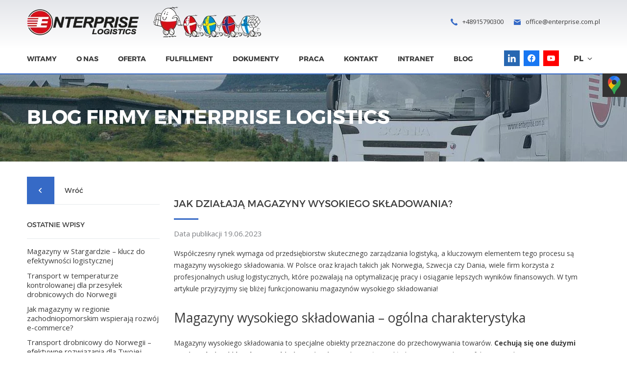

--- FILE ---
content_type: text/html; charset=UTF-8
request_url: https://www.enterprise.com.pl/jak-dzialaja-magazyny-wysokiego-skladowania/
body_size: 10204
content:
<!DOCTYPE html>
<html lang="pl-PL" >

<head>
    <!-- Global site tag (gtag.js) - Google Analytics -->
<script async src="https://www.googletagmanager.com/gtag/js?id=UA-193319413-1"></script>
<script>
  window.dataLayer = window.dataLayer || [];
  function gtag(){dataLayer.push(arguments);}
   gtag('consent', 'default', {
      'ad_storage': 'denied',
      'ad_user_data': 'denied',
      'ad_personalization': 'denied',
      'analytics_storage': 'denied'
 });
  gtag('js', new Date());
  gtag('config', 'G-9WKHRREFFH');
  gtag('config', 'UA-193319413-1');
	
gtag('config', 'G-CW7B8BWBS9'); // New GA4
</script>

    <meta charset="utf-8">
    <meta http-equiv="X-UA-Compatible" content="IE=edge">
    <meta name="viewport" content="width=device-width, initial-scale=1">
    <meta name="SKYPE_TOOLBAR" content="SKYPE_TOOLBAR_PARSER_COMPATIBLE" />
    
    <link rel="preload" href="https://www.enterprise.com.pl/wp-content/themes/elogistics/fonts/montserrat-bold/montserrat-bold-webfont.woff2" as="font" type="font/woff2" crossorigin>
    <link rel="preload" href="https://fonts.gstatic.com/s/opensans/v18/mem8YaGs126MiZpBA-UFVZ0bf8pkAg.woff2" as="font" type="font/woff2" crossorigin>
    <link rel="preload" href="https://www.enterprise.com.pl/wp-content/themes/elogistics/fonts/montserrat-light/montserrat-light-webfont.woff2" as="font" type="font/woff2" crossorigin>
    <link rel="preload" href="https://fonts.gstatic.com/s/opensans/v18/mem8YaGs126MiZpBA-UFW50bf8pkAp6a.woff2" as="font" type="font/woff2" crossorigin>
    <link rel="preload" href="https://www.enterprise.com.pl/wp-content/themes/elogistics/fonts/montserrat-regular/montserrat-regular-webfont.woff2" as="font" type="font/woff2" crossorigin>
    <link rel="preload" href="https://fonts.gstatic.com/s/opensans/v18/mem8YaGs126MiZpBA-UFVZ0bf8pkAg.woff2" as="font" type="font/woff2" crossorigin>


    
    <link rel="apple-touch-icon" sizes="180x180" href="https://www.enterprise.com.pl/wp-content/themes/elogistics/favicon/apple-touch-icon.png">
<link rel="icon" type="image/png" sizes="32x32" href="https://www.enterprise.com.pl/wp-content/themes/elogistics/favicon/favicon-32x32.png">
<link rel="icon" type="image/png" sizes="16x16" href="https://www.enterprise.com.pl/wp-content/themes/elogistics/favicon/favicon-16x16.png">
<link rel="manifest" href="https://www.enterprise.com.pl/wp-content/themes/elogistics/favicon/site.webmanifest">
<link rel="mask-icon" href="https://www.enterprise.com.pl/wp-content/themes/elogistics/favicon/safari-pinned-tab.svg" color="#5bbad5">
<link rel="shortcut icon" href="https://www.enterprise.com.pl/wp-content/themes/elogistics/favicon/favicon.ico">
<meta name="msapplication-TileColor" content="#da532c">
<meta name="msapplication-TileImage" content="https://www.enterprise.com.pl/wp-content/themes/elogistics/favicon/mstile-144x144.png">
<meta name="msapplication-config" content="https://www.enterprise.com.pl/wp-content/themes/elogistics/favicon/browserconfig.xml">
<meta name="theme-color" content="#ffffff">
    <script>
        var siteUrl = 'https://www.enterprise.com.pl';
        var iclLang = 'pl';
    </script>
    <script type="text/javascript" src="https://www.enterprise.com.pl/wp-content/themes/elogistics/scripts.js"></script>

    <link href='https://fonts.googleapis.com/css?family=Open+Sans:300italic,400italic,400,300,700&display=swap&subset=latin,latin-ext' rel='stylesheet' type='text/css'>
    <link rel="stylesheet" type="text/css" media="screen" href="https://www.enterprise.com.pl/wp-content/themes/elogistics/css/style.css" />

    <!--[if lt IE 9]>
        <script src="https://www.enterprise.com.pl/wp-content/themes/elogistics/js/html5shiv.min.js"></script>
    <![endif]-->

    <!-- Google Tag Manager -->
    <script>
        (function(w, d, s, l, i) {
            w[l] = w[l] || [];
            w[l].push({
                'gtm.start': new Date().getTime(),
                event: 'gtm.js'
            });
            var f = d.getElementsByTagName(s)[0],
                j = d.createElement(s),
                dl = l != 'dataLayer' ? '&l=' + l : '';
            j.async = true;
            j.src =
                'https://www.googletagmanager.com/gtm.js?id=' + i + dl;
            f.parentNode.insertBefore(j, f);
        })(window, document, 'script', 'dataLayer', 'GTM-52T6FTZ');
    </script>
    <!-- End Google Tag Manager -->

    <meta name='robots' content='index, follow, max-image-preview:large, max-snippet:-1, max-video-preview:-1' />
<link rel="alternate" hreflang="pl-pl" href="https://www.enterprise.com.pl/jak-dzialaja-magazyny-wysokiego-skladowania/" />
<link rel="alternate" hreflang="x-default" href="https://www.enterprise.com.pl/jak-dzialaja-magazyny-wysokiego-skladowania/" />
<script id="cookieyes" type="text/javascript" src="https://cdn-cookieyes.com/client_data/d455070b6b8aed8a258a7bc7/script.js"></script><link rel="alternate" type="application/rss+xml" title="Enterprise Logistics » Aktualności" href="https://www.enterprise.com.pl/feed/" />
	<!-- This site is optimized with the Yoast SEO plugin v24.8.1 - https://yoast.com/wordpress/plugins/seo/ -->
	<title>Jak działąją magazyny wysokiego składowania?</title>
	<meta name="description" content="Czym różnią się magazyny wysokiego składowania od innych, na jakiej zasadzie one działają oraz jakie są ich kluczowe elementy? Poznaj odpowiedzi w artykule!" />
	<link rel="canonical" href="https://www.enterprise.com.pl/jak-dzialaja-magazyny-wysokiego-skladowania/" />
	<meta property="og:locale" content="pl_PL" />
	<meta property="og:type" content="article" />
	<meta property="og:title" content="Jak działąją magazyny wysokiego składowania?" />
	<meta property="og:description" content="Czym różnią się magazyny wysokiego składowania od innych, na jakiej zasadzie one działają oraz jakie są ich kluczowe elementy? Poznaj odpowiedzi w artykule!" />
	<meta property="og:url" content="https://www.enterprise.com.pl/jak-dzialaja-magazyny-wysokiego-skladowania/" />
	<meta property="og:site_name" content="Enterprise Logistics" />
	<meta property="article:published_time" content="2023-06-19T11:02:05+00:00" />
	<meta property="article:modified_time" content="2025-04-08T11:30:51+00:00" />
	<meta property="og:image" content="https://www.enterprise.com.pl/wp-content/uploads/magazyn-wysokiego-skladowania.webp" />
	<meta property="og:image:width" content="870" />
	<meta property="og:image:height" content="580" />
	<meta property="og:image:type" content="image/webp" />
	<meta name="author" content="supportSEO" />
	<meta name="twitter:card" content="summary_large_image" />
	<meta name="twitter:label1" content="Napisane przez" />
	<meta name="twitter:data1" content="supportSEO" />
	<meta name="twitter:label2" content="Szacowany czas czytania" />
	<meta name="twitter:data2" content="2 minuty" />
	<script type="application/ld+json" class="yoast-schema-graph">{"@context":"https://schema.org","@graph":[{"@type":"Article","@id":"https://www.enterprise.com.pl/jak-dzialaja-magazyny-wysokiego-skladowania/#article","isPartOf":{"@id":"https://www.enterprise.com.pl/jak-dzialaja-magazyny-wysokiego-skladowania/"},"author":{"name":"supportSEO","@id":"https://www.enterprise.com.pl/en/#/schema/person/1163975884a6b5a00b2ab3f9fddfdbf2"},"headline":"Jak działają magazyny wysokiego składowania?","datePublished":"2023-06-19T11:02:05+00:00","dateModified":"2025-04-08T11:30:51+00:00","mainEntityOfPage":{"@id":"https://www.enterprise.com.pl/jak-dzialaja-magazyny-wysokiego-skladowania/"},"wordCount":352,"publisher":{"@id":"https://www.enterprise.com.pl/en/#organization"},"image":{"@id":"https://www.enterprise.com.pl/jak-dzialaja-magazyny-wysokiego-skladowania/#primaryimage"},"thumbnailUrl":"https://www.enterprise.com.pl/wp-content/uploads/magazyn-wysokiego-skladowania.webp","articleSection":["Blog"],"inLanguage":"pl-PL"},{"@type":"WebPage","@id":"https://www.enterprise.com.pl/jak-dzialaja-magazyny-wysokiego-skladowania/","url":"https://www.enterprise.com.pl/jak-dzialaja-magazyny-wysokiego-skladowania/","name":"Jak działąją magazyny wysokiego składowania?","isPartOf":{"@id":"https://www.enterprise.com.pl/en/#website"},"primaryImageOfPage":{"@id":"https://www.enterprise.com.pl/jak-dzialaja-magazyny-wysokiego-skladowania/#primaryimage"},"image":{"@id":"https://www.enterprise.com.pl/jak-dzialaja-magazyny-wysokiego-skladowania/#primaryimage"},"thumbnailUrl":"https://www.enterprise.com.pl/wp-content/uploads/magazyn-wysokiego-skladowania.webp","datePublished":"2023-06-19T11:02:05+00:00","dateModified":"2025-04-08T11:30:51+00:00","description":"Czym różnią się magazyny wysokiego składowania od innych, na jakiej zasadzie one działają oraz jakie są ich kluczowe elementy? Poznaj odpowiedzi w artykule!","breadcrumb":{"@id":"https://www.enterprise.com.pl/jak-dzialaja-magazyny-wysokiego-skladowania/#breadcrumb"},"inLanguage":"pl-PL","potentialAction":[{"@type":"ReadAction","target":["https://www.enterprise.com.pl/jak-dzialaja-magazyny-wysokiego-skladowania/"]}]},{"@type":"ImageObject","inLanguage":"pl-PL","@id":"https://www.enterprise.com.pl/jak-dzialaja-magazyny-wysokiego-skladowania/#primaryimage","url":"https://www.enterprise.com.pl/wp-content/uploads/magazyn-wysokiego-skladowania.webp","contentUrl":"https://www.enterprise.com.pl/wp-content/uploads/magazyn-wysokiego-skladowania.webp","width":870,"height":580,"caption":"magazyn wysokiego składowania"},{"@type":"BreadcrumbList","@id":"https://www.enterprise.com.pl/jak-dzialaja-magazyny-wysokiego-skladowania/#breadcrumb","itemListElement":[{"@type":"ListItem","position":1,"name":"Strona główna","item":"https://www.enterprise.com.pl/"},{"@type":"ListItem","position":2,"name":"Jak działają magazyny wysokiego składowania?"}]},{"@type":"WebSite","@id":"https://www.enterprise.com.pl/en/#website","url":"https://www.enterprise.com.pl/en/","name":"Enterprise Logistics","description":"Najwydajniejszy serwis drobnicowy Polska-Skandynawia","publisher":{"@id":"https://www.enterprise.com.pl/en/#organization"},"potentialAction":[{"@type":"SearchAction","target":{"@type":"EntryPoint","urlTemplate":"https://www.enterprise.com.pl/en/?s={search_term_string}"},"query-input":{"@type":"PropertyValueSpecification","valueRequired":true,"valueName":"search_term_string"}}],"inLanguage":"pl-PL"},{"@type":"Organization","@id":"https://www.enterprise.com.pl/en/#organization","name":"Enterprise Logistics","url":"https://www.enterprise.com.pl/en/","logo":{"@type":"ImageObject","inLanguage":"pl-PL","@id":"https://www.enterprise.com.pl/en/#/schema/logo/image/","url":"https://www.enterprise.com.pl/wp-content/uploads/logo-colour.png","contentUrl":"https://www.enterprise.com.pl/wp-content/uploads/logo-colour.png","width":229,"height":53,"caption":"Enterprise Logistics"},"image":{"@id":"https://www.enterprise.com.pl/en/#/schema/logo/image/"}},{"@type":"Person","@id":"https://www.enterprise.com.pl/en/#/schema/person/1163975884a6b5a00b2ab3f9fddfdbf2","name":"supportSEO","image":{"@type":"ImageObject","inLanguage":"pl-PL","@id":"https://www.enterprise.com.pl/en/#/schema/person/image/","url":"https://secure.gravatar.com/avatar/d7737f323f18f4180ab85bf5ab471180?s=96&d=mm&r=g","contentUrl":"https://secure.gravatar.com/avatar/d7737f323f18f4180ab85bf5ab471180?s=96&d=mm&r=g","caption":"supportSEO"}}]}</script>
	<!-- / Yoast SEO plugin. -->


<link rel='stylesheet' id='wp-block-library-css' href='https://www.enterprise.com.pl/wp-includes/css/dist/block-library/style.min.css?ver=6.6.4' type='text/css' media='all' />
<style id='classic-theme-styles-inline-css' type='text/css'>
/*! This file is auto-generated */
.wp-block-button__link{color:#fff;background-color:#32373c;border-radius:9999px;box-shadow:none;text-decoration:none;padding:calc(.667em + 2px) calc(1.333em + 2px);font-size:1.125em}.wp-block-file__button{background:#32373c;color:#fff;text-decoration:none}
</style>
<style id='global-styles-inline-css' type='text/css'>
:root{--wp--preset--aspect-ratio--square: 1;--wp--preset--aspect-ratio--4-3: 4/3;--wp--preset--aspect-ratio--3-4: 3/4;--wp--preset--aspect-ratio--3-2: 3/2;--wp--preset--aspect-ratio--2-3: 2/3;--wp--preset--aspect-ratio--16-9: 16/9;--wp--preset--aspect-ratio--9-16: 9/16;--wp--preset--color--black: #000000;--wp--preset--color--cyan-bluish-gray: #abb8c3;--wp--preset--color--white: #ffffff;--wp--preset--color--pale-pink: #f78da7;--wp--preset--color--vivid-red: #cf2e2e;--wp--preset--color--luminous-vivid-orange: #ff6900;--wp--preset--color--luminous-vivid-amber: #fcb900;--wp--preset--color--light-green-cyan: #7bdcb5;--wp--preset--color--vivid-green-cyan: #00d084;--wp--preset--color--pale-cyan-blue: #8ed1fc;--wp--preset--color--vivid-cyan-blue: #0693e3;--wp--preset--color--vivid-purple: #9b51e0;--wp--preset--gradient--vivid-cyan-blue-to-vivid-purple: linear-gradient(135deg,rgba(6,147,227,1) 0%,rgb(155,81,224) 100%);--wp--preset--gradient--light-green-cyan-to-vivid-green-cyan: linear-gradient(135deg,rgb(122,220,180) 0%,rgb(0,208,130) 100%);--wp--preset--gradient--luminous-vivid-amber-to-luminous-vivid-orange: linear-gradient(135deg,rgba(252,185,0,1) 0%,rgba(255,105,0,1) 100%);--wp--preset--gradient--luminous-vivid-orange-to-vivid-red: linear-gradient(135deg,rgba(255,105,0,1) 0%,rgb(207,46,46) 100%);--wp--preset--gradient--very-light-gray-to-cyan-bluish-gray: linear-gradient(135deg,rgb(238,238,238) 0%,rgb(169,184,195) 100%);--wp--preset--gradient--cool-to-warm-spectrum: linear-gradient(135deg,rgb(74,234,220) 0%,rgb(151,120,209) 20%,rgb(207,42,186) 40%,rgb(238,44,130) 60%,rgb(251,105,98) 80%,rgb(254,248,76) 100%);--wp--preset--gradient--blush-light-purple: linear-gradient(135deg,rgb(255,206,236) 0%,rgb(152,150,240) 100%);--wp--preset--gradient--blush-bordeaux: linear-gradient(135deg,rgb(254,205,165) 0%,rgb(254,45,45) 50%,rgb(107,0,62) 100%);--wp--preset--gradient--luminous-dusk: linear-gradient(135deg,rgb(255,203,112) 0%,rgb(199,81,192) 50%,rgb(65,88,208) 100%);--wp--preset--gradient--pale-ocean: linear-gradient(135deg,rgb(255,245,203) 0%,rgb(182,227,212) 50%,rgb(51,167,181) 100%);--wp--preset--gradient--electric-grass: linear-gradient(135deg,rgb(202,248,128) 0%,rgb(113,206,126) 100%);--wp--preset--gradient--midnight: linear-gradient(135deg,rgb(2,3,129) 0%,rgb(40,116,252) 100%);--wp--preset--font-size--small: 13px;--wp--preset--font-size--medium: 20px;--wp--preset--font-size--large: 36px;--wp--preset--font-size--x-large: 42px;--wp--preset--spacing--20: 0.44rem;--wp--preset--spacing--30: 0.67rem;--wp--preset--spacing--40: 1rem;--wp--preset--spacing--50: 1.5rem;--wp--preset--spacing--60: 2.25rem;--wp--preset--spacing--70: 3.38rem;--wp--preset--spacing--80: 5.06rem;--wp--preset--shadow--natural: 6px 6px 9px rgba(0, 0, 0, 0.2);--wp--preset--shadow--deep: 12px 12px 50px rgba(0, 0, 0, 0.4);--wp--preset--shadow--sharp: 6px 6px 0px rgba(0, 0, 0, 0.2);--wp--preset--shadow--outlined: 6px 6px 0px -3px rgba(255, 255, 255, 1), 6px 6px rgba(0, 0, 0, 1);--wp--preset--shadow--crisp: 6px 6px 0px rgba(0, 0, 0, 1);}:where(.is-layout-flex){gap: 0.5em;}:where(.is-layout-grid){gap: 0.5em;}body .is-layout-flex{display: flex;}.is-layout-flex{flex-wrap: wrap;align-items: center;}.is-layout-flex > :is(*, div){margin: 0;}body .is-layout-grid{display: grid;}.is-layout-grid > :is(*, div){margin: 0;}:where(.wp-block-columns.is-layout-flex){gap: 2em;}:where(.wp-block-columns.is-layout-grid){gap: 2em;}:where(.wp-block-post-template.is-layout-flex){gap: 1.25em;}:where(.wp-block-post-template.is-layout-grid){gap: 1.25em;}.has-black-color{color: var(--wp--preset--color--black) !important;}.has-cyan-bluish-gray-color{color: var(--wp--preset--color--cyan-bluish-gray) !important;}.has-white-color{color: var(--wp--preset--color--white) !important;}.has-pale-pink-color{color: var(--wp--preset--color--pale-pink) !important;}.has-vivid-red-color{color: var(--wp--preset--color--vivid-red) !important;}.has-luminous-vivid-orange-color{color: var(--wp--preset--color--luminous-vivid-orange) !important;}.has-luminous-vivid-amber-color{color: var(--wp--preset--color--luminous-vivid-amber) !important;}.has-light-green-cyan-color{color: var(--wp--preset--color--light-green-cyan) !important;}.has-vivid-green-cyan-color{color: var(--wp--preset--color--vivid-green-cyan) !important;}.has-pale-cyan-blue-color{color: var(--wp--preset--color--pale-cyan-blue) !important;}.has-vivid-cyan-blue-color{color: var(--wp--preset--color--vivid-cyan-blue) !important;}.has-vivid-purple-color{color: var(--wp--preset--color--vivid-purple) !important;}.has-black-background-color{background-color: var(--wp--preset--color--black) !important;}.has-cyan-bluish-gray-background-color{background-color: var(--wp--preset--color--cyan-bluish-gray) !important;}.has-white-background-color{background-color: var(--wp--preset--color--white) !important;}.has-pale-pink-background-color{background-color: var(--wp--preset--color--pale-pink) !important;}.has-vivid-red-background-color{background-color: var(--wp--preset--color--vivid-red) !important;}.has-luminous-vivid-orange-background-color{background-color: var(--wp--preset--color--luminous-vivid-orange) !important;}.has-luminous-vivid-amber-background-color{background-color: var(--wp--preset--color--luminous-vivid-amber) !important;}.has-light-green-cyan-background-color{background-color: var(--wp--preset--color--light-green-cyan) !important;}.has-vivid-green-cyan-background-color{background-color: var(--wp--preset--color--vivid-green-cyan) !important;}.has-pale-cyan-blue-background-color{background-color: var(--wp--preset--color--pale-cyan-blue) !important;}.has-vivid-cyan-blue-background-color{background-color: var(--wp--preset--color--vivid-cyan-blue) !important;}.has-vivid-purple-background-color{background-color: var(--wp--preset--color--vivid-purple) !important;}.has-black-border-color{border-color: var(--wp--preset--color--black) !important;}.has-cyan-bluish-gray-border-color{border-color: var(--wp--preset--color--cyan-bluish-gray) !important;}.has-white-border-color{border-color: var(--wp--preset--color--white) !important;}.has-pale-pink-border-color{border-color: var(--wp--preset--color--pale-pink) !important;}.has-vivid-red-border-color{border-color: var(--wp--preset--color--vivid-red) !important;}.has-luminous-vivid-orange-border-color{border-color: var(--wp--preset--color--luminous-vivid-orange) !important;}.has-luminous-vivid-amber-border-color{border-color: var(--wp--preset--color--luminous-vivid-amber) !important;}.has-light-green-cyan-border-color{border-color: var(--wp--preset--color--light-green-cyan) !important;}.has-vivid-green-cyan-border-color{border-color: var(--wp--preset--color--vivid-green-cyan) !important;}.has-pale-cyan-blue-border-color{border-color: var(--wp--preset--color--pale-cyan-blue) !important;}.has-vivid-cyan-blue-border-color{border-color: var(--wp--preset--color--vivid-cyan-blue) !important;}.has-vivid-purple-border-color{border-color: var(--wp--preset--color--vivid-purple) !important;}.has-vivid-cyan-blue-to-vivid-purple-gradient-background{background: var(--wp--preset--gradient--vivid-cyan-blue-to-vivid-purple) !important;}.has-light-green-cyan-to-vivid-green-cyan-gradient-background{background: var(--wp--preset--gradient--light-green-cyan-to-vivid-green-cyan) !important;}.has-luminous-vivid-amber-to-luminous-vivid-orange-gradient-background{background: var(--wp--preset--gradient--luminous-vivid-amber-to-luminous-vivid-orange) !important;}.has-luminous-vivid-orange-to-vivid-red-gradient-background{background: var(--wp--preset--gradient--luminous-vivid-orange-to-vivid-red) !important;}.has-very-light-gray-to-cyan-bluish-gray-gradient-background{background: var(--wp--preset--gradient--very-light-gray-to-cyan-bluish-gray) !important;}.has-cool-to-warm-spectrum-gradient-background{background: var(--wp--preset--gradient--cool-to-warm-spectrum) !important;}.has-blush-light-purple-gradient-background{background: var(--wp--preset--gradient--blush-light-purple) !important;}.has-blush-bordeaux-gradient-background{background: var(--wp--preset--gradient--blush-bordeaux) !important;}.has-luminous-dusk-gradient-background{background: var(--wp--preset--gradient--luminous-dusk) !important;}.has-pale-ocean-gradient-background{background: var(--wp--preset--gradient--pale-ocean) !important;}.has-electric-grass-gradient-background{background: var(--wp--preset--gradient--electric-grass) !important;}.has-midnight-gradient-background{background: var(--wp--preset--gradient--midnight) !important;}.has-small-font-size{font-size: var(--wp--preset--font-size--small) !important;}.has-medium-font-size{font-size: var(--wp--preset--font-size--medium) !important;}.has-large-font-size{font-size: var(--wp--preset--font-size--large) !important;}.has-x-large-font-size{font-size: var(--wp--preset--font-size--x-large) !important;}
:where(.wp-block-post-template.is-layout-flex){gap: 1.25em;}:where(.wp-block-post-template.is-layout-grid){gap: 1.25em;}
:where(.wp-block-columns.is-layout-flex){gap: 2em;}:where(.wp-block-columns.is-layout-grid){gap: 2em;}
:root :where(.wp-block-pullquote){font-size: 1.5em;line-height: 1.6;}
</style>
<link rel='stylesheet' id='wpml-legacy-dropdown-0-css' href='https://www.enterprise.com.pl/wp-content/plugins/sitepress-multilingual-cms/templates/language-switchers/legacy-dropdown/style.min.css?ver=1' type='text/css' media='all' />
<style id='wpml-legacy-dropdown-0-inline-css' type='text/css'>
.wpml-ls-statics-shortcode_actions, .wpml-ls-statics-shortcode_actions .wpml-ls-sub-menu, .wpml-ls-statics-shortcode_actions a {border-color:#cdcdcd;}.wpml-ls-statics-shortcode_actions a, .wpml-ls-statics-shortcode_actions .wpml-ls-sub-menu a, .wpml-ls-statics-shortcode_actions .wpml-ls-sub-menu a:link, .wpml-ls-statics-shortcode_actions li:not(.wpml-ls-current-language) .wpml-ls-link, .wpml-ls-statics-shortcode_actions li:not(.wpml-ls-current-language) .wpml-ls-link:link {color:#444444;background-color:#ffffff;}.wpml-ls-statics-shortcode_actions .wpml-ls-sub-menu a:hover,.wpml-ls-statics-shortcode_actions .wpml-ls-sub-menu a:focus, .wpml-ls-statics-shortcode_actions .wpml-ls-sub-menu a:link:hover, .wpml-ls-statics-shortcode_actions .wpml-ls-sub-menu a:link:focus {color:#000000;background-color:#eeeeee;}.wpml-ls-statics-shortcode_actions .wpml-ls-current-language > a {color:#444444;background-color:#ffffff;}.wpml-ls-statics-shortcode_actions .wpml-ls-current-language:hover>a, .wpml-ls-statics-shortcode_actions .wpml-ls-current-language>a:focus {color:#000000;background-color:#eeeeee;}
</style>
<script type="text/javascript" src="https://www.enterprise.com.pl/wp-content/plugins/sitepress-multilingual-cms/templates/language-switchers/legacy-dropdown/script.min.js?ver=1" id="wpml-legacy-dropdown-0-js"></script>
<link rel="https://api.w.org/" href="https://www.enterprise.com.pl/wp-json/" /><link rel="alternate" title="JSON" type="application/json" href="https://www.enterprise.com.pl/wp-json/wp/v2/posts/5416" /><meta name="generator" content="WordPress 6.6.4" />
<link rel='shortlink' href='https://www.enterprise.com.pl/?p=5416' />
<link rel="alternate" title="oEmbed (JSON)" type="application/json+oembed" href="https://www.enterprise.com.pl/wp-json/oembed/1.0/embed?url=https%3A%2F%2Fwww.enterprise.com.pl%2Fjak-dzialaja-magazyny-wysokiego-skladowania%2F" />
<link rel="alternate" title="oEmbed (XML)" type="text/xml+oembed" href="https://www.enterprise.com.pl/wp-json/oembed/1.0/embed?url=https%3A%2F%2Fwww.enterprise.com.pl%2Fjak-dzialaja-magazyny-wysokiego-skladowania%2F&#038;format=xml" />
<meta name="generator" content="WPML ver:4.7.3 stt:1,42;" />
<link rel="icon" href="https://www.enterprise.com.pl/wp-content/uploads/cropped-enterprise_favicon-32x32.png" sizes="32x32" />
<link rel="icon" href="https://www.enterprise.com.pl/wp-content/uploads/cropped-enterprise_favicon-192x192.png" sizes="192x192" />
<link rel="apple-touch-icon" href="https://www.enterprise.com.pl/wp-content/uploads/cropped-enterprise_favicon-180x180.png" />
<meta name="msapplication-TileImage" content="https://www.enterprise.com.pl/wp-content/uploads/cropped-enterprise_favicon-270x270.png" />
		<style type="text/css" id="wp-custom-css">
			.col-md-12{
	width: 100%;
	font-size: 14px;
	float: left;
}
.col-md-6{
	width: 50%;
	float: left;
}

@media only screen and (max-width: 600px){
.col-md-12{
	width: 100%;
	font-size: 14px;
	float: left;
}
.col-md-6{
	width: 100% !important;
	float: left;
}
}
.text-left{
	text-align: left !important;
}
.text-right{
	text-align: right !important;
}

@media only screen and (max-width: 600px){
.text-left{
	text-align: center !important;
}
.text-right{
	text-align: center !important;
}
}

.yoastBreadcrumbs{
	padding-top: 15px !important;
	padding-bottom: 0px !important;
}
.yoastBreadcrumbs a{
	color: #366ac6;
}

/* social media minified */
.sm-panel{position:fixed;width:155px;top:150px;right:-105px;z-index:1000000;transition:visibility .25s,opacity .25s}.sm-panel>ul{margin:0;padding:0;list-style-type:none}.sm-panel>ul>li{transition:transform .25s}.sm-panel>ul>li:hover{transform:translateX(-105px)}.sm-panel>ul>li>a{display:flex;align-items:center;color:#fff;padding:5px 0 5px 5px;text-decoration:none}.sm-panel>ul>li>a>img{margin:0 10px 0 0}.sm-panel>ul>li>a>span{font-size:initial}.sm-panel>ul>li[class^=sm-]{background-image:none;background-repeat:repeat;background-attachment:scroll;background-position:0}.sm-text-black{color:#000}.sm-fb{background:#1977f3}.sm-twitter{background:#28aae1}.sm-gmap{background:#333}.sm-blog{background:#0171bb}.sm-pinterest{background:#d73532}.sm-youtube{background:#e32c26}.sm-allegro{background:#ff5a00}.sm-linkedin{background:#0097bd}.sm-payback{background:#00349a}.sm-olx{background:#002f34}.sm-instagram{background:#eee}.sm-pyszne{background:#ff8000}.sm-tiktok{background:#fff}.sm-booksy{background:#f9e5bc}@media screen and (max-width:640px){.sm-panel{visibility:hidden;opacity:0}}

/*cookieyes */
.cky-consent-container .cky-consent-bar,
.cky-btn,
.cky-preference-center{
	border-radius: 0 !important;
}
		</style>
		</head>

<body class="post">

    <!-- Google Tag Manager (noscript) -->
    <noscript><iframe src="https://www.googletagmanager.com/ns.html?id=GTM-52T6FTZ" height="0" width="0" style="display:none;visibility:hidden"></iframe></noscript>
    <!-- End Google Tag Manager (noscript) -->

    <div id="page-top" class="l-wrapper header post">
        <header class="l-container page-header">
            <a class="page-header__logo" href="https://www.enterprise.com.pl" data-wpel-link="internal">
                <figure class="page-header__logo__image"></figure>
            </a>

            <div class="page-header-info">
                                <a class="page-header-info__phone" rel="nofollow" href="tel:+48915790300" data-wpel-link="internal">+48915790300</a>
                <a class="page-header-info__email" href="mailto:office@enterprise.com.pl?Subject=Zapytanie%20ze%20strony%20www" target="_top">
                    <span>office@enterprise.com.pl</span>
                </a>
            </div>

            <nav class="page-header__navigation" id="js-top-nav-container">
                <button class="menu-toggle" id="js-top-nav-toggle" aria-controls="js-top-nav" aria-expanded="false">
                    <span></span>
                    <span></span>
                    <span></span>
                    <span></span>
                </button>

                <ul class="top-nav" id="js-top-nav">
                    <li id="menu-item-23"><a href="https://www.enterprise.com.pl/" data-wpel-link="internal">Witamy</a></li>
<li id="menu-item-94"><a href="https://www.enterprise.com.pl/o-nas/aktualnosci/" data-wpel-link="internal">O nas</a></li>
<li id="menu-item-2742"><a href="https://www.enterprise.com.pl/oferta/transport-skandynawia/" data-wpel-link="internal">Oferta</a></li>
<li id="menu-item-6340"><a href="https://www.enterprise.com.pl/oferta/fulfillment/" data-wpel-link="internal">FULFILLMENT</a></li>
<li id="menu-item-95"><a href="https://www.enterprise.com.pl/dokumenty/dokumenty-agencja-celna/" data-wpel-link="internal">Dokumenty</a></li>
<li id="menu-item-4899"><a href="https://www.enterprise.com.pl/praca/" data-wpel-link="internal">Praca</a></li>
<li id="menu-item-3059"><a href="https://www.enterprise.com.pl/kontakt/spedycja-trucking/" data-wpel-link="internal">Kontakt</a></li>
<li id="menu-item-97"><a target="_blank" rel="noopener nofollow noreferrer" href="https://ns3111110.ip-37-59-54.eu/CargosWeb/login/logp/enterprise" data-wpel-link="external">Intranet</a></li>
<li id="menu-item-4838"><a href="https://www.enterprise.com.pl/o-nas/blog/" data-wpel-link="internal">Blog</a></li>
                </ul>

                <div class="social_icon_header kac-sm-panel">
                    <a href="https://www.linkedin.com/company/enterprise-logistics-sp.-z-o.o.-s.k.a./" target="_blank" rel="noopener noreferrer follow" class="social_icon__link" data-wpel-link="exclude"><img src="https://www.enterprise.com.pl/wp-content/themes/elogistics/images/in.svg" alt="LinkedIn - Enterprice.com.pl" class="social_icon__svg"></a>

                    <a href="https://www.facebook.com/enterpriselogisticsstargard/" target="_blank" rel="noopener noreferrer follow" class="social_icon__link" data-wpel-link="exclude"><img src="https://www.enterprise.com.pl/wp-content/themes/elogistics/images/fb.svg" alt="Facebook - Enterprice.com.pl" class="social_icon__svg kac-sm-fb"></a>

                    <a href="https://www.youtube.com/channel/UCLyG44tWid6MXLr9yH__jyA" target="_blank" rel="noopener noreferrer follow" class="social_icon__link" data-wpel-link="exclude"><img src="https://www.enterprise.com.pl/wp-content/themes/elogistics/images/yt.svg" alt="YouTube - Enterprice.com.pl" class="social_icon__svg sm-youtube"></a>
                </div>

                
<div class="language-switcher" >
		<a class="language-switcher__language current">pl</a>

		<ul class="language-switcher__list">
			<li>
									<a class="language-switcher__language" href="https://www.enterprise.com.pl/en/" data-wpel-link="internal">en</a>
								</li>		</ul>
</div>
            </nav>
        </header>
    </div>
<div class="l-wrapper subpage-header" style="background: #366ac6 url('https://www.enterprise.com.pl/wp-content/uploads/2015/06/subage-header-galeria.jpg') top center no-repeat;">
	<header class="l-container subpage-header">
					<p class="subpage-header__title">Blog firmy Enterprise Logistics</p>
			</header>
</div>

<div class="l-wrapper">
	<div class="l-container single-post">
		<aside class="subpage-navigation">
			
<div class="sidebar-module return">
    <a class="news-article-sidebar__return" href="https://www.enterprise.com.pl/o-nas/blog/" data-wpel-link="internal">
        Wróć    </a>
</div>

<div class="sidebar-module latest-posts">
    <strong class="sidebar-module__title">Ostatnie wpisy</strong>
    <ul class="sidebar-posts-list">
                        <li>
                    <a class="sidebar-posts-list__link" href="https://www.enterprise.com.pl/magazyny-w-stargardzie-klucz-do-efektywnosci-logistycznej/" data-wpel-link="internal">
                        Magazyny w Stargardzie &#8211; klucz do efektywności logistycznej                    </a>
                </li>
                                <li>
                    <a class="sidebar-posts-list__link" href="https://www.enterprise.com.pl/transport-w-temperaturze-kontrolowanej-dla-przesylek-drobnicowych-do-norwegii/" data-wpel-link="internal">
                        Transport w temperaturze kontrolowanej dla przesyłek drobnicowych do Norwegii                    </a>
                </li>
                                <li>
                    <a class="sidebar-posts-list__link" href="https://www.enterprise.com.pl/jak-magazyny-w-regionie-zachodniopomorskim-wspieraja-rozwoj-e-commerce/" data-wpel-link="internal">
                        Jak magazyny w regionie zachodniopomorskim wspierają rozwój e-commerce?                    </a>
                </li>
                                <li>
                    <a class="sidebar-posts-list__link" href="https://www.enterprise.com.pl/transport-drobnicowy-do-norwegii-efektywne-rozwiazania-dla-twojej-firmy/" data-wpel-link="internal">
                        Transport drobnicowy do Norwegii – efektywne rozwiązania dla Twojej firmy                    </a>
                </li>
                                <li>
                    <a class="sidebar-posts-list__link" href="https://www.enterprise.com.pl/magazyny-wysokiego-skladowania-w-stargardzie-optymalizacja-logistyki-morskiej/" data-wpel-link="internal">
                        Magazyny wysokiego składowania w Stargardzie – optymalizacja logistyki morskiej                    </a>
                </li>
                    </ul>
</div>

<div class="sidebar-module archive">
    <strong class="sidebar-module__title">Archiwum</strong>
    <ul class="sidebar-posts-list">
        	<li><a href="https://www.enterprise.com.pl/2026/" data-wpel-link="internal">2026</a></li>
	<li><a href="https://www.enterprise.com.pl/2025/" data-wpel-link="internal">2025</a></li>
	<li><a href="https://www.enterprise.com.pl/2024/" data-wpel-link="internal">2024</a></li>
	<li><a href="https://www.enterprise.com.pl/2023/" data-wpel-link="internal">2023</a></li>
	<li><a href="https://www.enterprise.com.pl/2022/" data-wpel-link="internal">2022</a></li>
	<li><a href="https://www.enterprise.com.pl/2021/" data-wpel-link="internal">2021</a></li>
	<li><a href="https://www.enterprise.com.pl/2020/" data-wpel-link="internal">2020</a></li>
	<li><a href="https://www.enterprise.com.pl/2019/" data-wpel-link="internal">2019</a></li>
	<li><a href="https://www.enterprise.com.pl/2018/" data-wpel-link="internal">2018</a></li>
	<li><a href="https://www.enterprise.com.pl/2017/" data-wpel-link="internal">2017</a></li>
	<li><a href="https://www.enterprise.com.pl/2016/" data-wpel-link="internal">2016</a></li>
	<li><a href="https://www.enterprise.com.pl/2014/" data-wpel-link="internal">2014</a></li>
    </ul>
</div>		</aside>

		<main class="subpage-content">
									<div class="news-article__thumbnail" style="background-image: url(https://www.enterprise.com.pl/wp-content/uploads/magazyn-wysokiego-skladowania.webp)" href="https://www.enterprise.com.pl/jak-dzialaja-magazyny-wysokiego-skladowania/"></div>
			<h1 class="news-article__title">Jak działają magazyny wysokiego składowania?</h1>
			<span class="news-article__meta">Data publikacji 19.06.2023</span>

							<p>Współczesny rynek wymaga od przedsiębiorstw skutecznego zarządzania logistyką, a kluczowym elementem tego procesu są magazyny wysokiego składowania. W Polsce oraz krajach takich jak Norwegia, Szwecja czy Dania, wiele firm korzysta z profesjonalnych usług logistycznych, które pozwalają na optymalizację pracy i osiąganie lepszych wyników finansowych. W tym artykule przyjrzyjmy się bliżej funkcjonowaniu magazynów wysokiego składowania!<span id="more-5416"></span></p>
<h2>Magazyny wysokiego składowania – ogólna charakterystyka</h2>
<p>Magazyny wysokiego składowania to specjalne obiekty przeznaczone do przechowywania towarów. <strong>Cechują się one dużymi powierzchniami i bardzo wysokimi regałami</strong>. Wysokoregałowe składowanie pozwala na efektywne wykorzystanie przestrzeni w magazynie oraz optymalizuje procesy pracy. Dzięki temu można bez trudu umieścić więcej towarów na mniejszym obszarze.</p>
<p>Ponadto <strong>we współczesnych magazynach stosowane są różnorodne systemy bezpieczeństwa antywłamaniowego i przeciwpożarowego</strong>, co zwiększa ochronę przechowywanych towarów. Dodatkowo można tam również znaleźć strefy kontrolowanej temperatury oraz niepylące posadzki, co jest istotne, gdy przechowuje się produkty spożywcze, leki, kosmetyki lub inne delikatne materiały.</p>
<h2>System informatyczny zarządzania logistyką magazynową i usługi wartości dodanej</h2>
<p>Jednym z kluczowych elementów współczesnych <a href="https://www.enterprise.com.pl/oferta/magazynowanie/" data-wpel-link="internal">magazynów wysokiego składowania</a> jest system informatyczny zarządzania logistyką magazynową (WMS). <strong>Dzięki niemu możliwe jest sprawne zarządzanie procesami zachodzącymi w magazynie, monitorowanie ruchu towarów oraz ich lokalizacji</strong>. WMS pozwala również na szybką identyfikację i ewidencjonowanie towarów, co wpływa na sprawniejszą komunikację między pracownikami a kierownictwem, a także umożliwia bieżący wgląd w stan magazynowy.</p>
<p>Dzięki takiemu rozwiązaniu klient ma pewność, że jego towary są bezpieczne i można je szybko zlokalizować. Co więcej, <strong>magazyny wysokiego składowania często oferują szeroką gamę usług wartości dodanej (VAS – Value Added Services), które pozwalają na dostosowanie usług logistycznych do indywidualnych potrzeb</strong> klienta. Przykłady takich usług to m.in. kompletacja zamówień, etykietowanie, pakowanie, a także obsługa zwrotów czy kontrola jakości produktów.</p>
						

			<a class="news-article__return" href="https://www.enterprise.com.pl/o-nas/blog/" data-wpel-link="internal">
				Wróć do strony głównej bloga			</a>
		</main>
	</div>
</div>


<footer class="l-wrapper footer">

    <div class="l-container footer">

        <div class="box_info_social">
            <div class="contact_info_footer">
                                <a class="contact_info_footer__phone" rel="nofollow" href="tel:+48915790300" data-wpel-link="internal">+48915790300</a>
                <a class="contact_info_footer__mail" href="mailto:office@enterprise.com.pl?Subject=Zapytanie%20ze%20strony%20www" target="_top">
                    <span>office@enterprise.com.pl</span>
                </a>
            </div>

            <div class="social_icon_footer">
                <a href="https://www.linkedin.com/company/enterprise-logistics-sp.-z-o.o.-s.k.a./" target="_blank" rel="noopener noreferrer follow" class="social_icon__link" data-wpel-link="exclude"><img src="https://www.enterprise.com.pl/wp-content/themes/elogistics/images/in.svg" alt="LinkedIn - Enterprice.com.pl" class="social_icon__svg"></a>

                <a href="https://www.facebook.com/enterpriselogisticsstargard/" target="_blank" rel="noopener noreferrer follow" class="social_icon__link" data-wpel-link="exclude"><img src="https://www.enterprise.com.pl/wp-content/themes/elogistics/images/fb.svg" alt="Facebook - Enterprice.com.pl" class="social_icon__svg"></a>

                <a href="https://www.youtube.com/channel/UCLyG44tWid6MXLr9yH__jyA" target="_blank" rel="noopener noreferrer follow" class="social_icon__link" data-wpel-link="exclude"><img src="https://www.enterprise.com.pl/wp-content/themes/elogistics/images/yt.svg" alt="YouTube - Enterprice.com.pl" class="social_icon__svg"></a>
            </div>
        </div>


        
        <div class="footer-buttons">
                                        <a class="footer-button" href="https://www.enterprise.com.pl" style="background-image: url(&#039;https://www.enterprise.com.pl/wp-content/uploads/logo-enterprise.webp&#039;);" data-wpel-link="internal"></a>
                            <a class="footer-button" href="https://viabaltic.com.pl" style="background-image: url(&#039;https://www.enterprise.com.pl/wp-content/uploads/logo-viabaltic.webp&#039;);" data-wpel-link="exclude" rel="follow noopener noreferrer"></a>
                            <a class="footer-button" href="https://www.viabaltic.no" style="background-image: url(&#039;https://www.enterprise.com.pl/wp-content/uploads/logo-viabalticnorge.webp&#039;);" data-wpel-link="exclude" rel="follow noopener noreferrer"></a>
                    </div>

                <div class="footer-copyright"><div class="col-md-12"><div class="col-md-6 text-left"><p>Enterprise Logistics © 2023 - Wszystkie prawa zastrzeżone.</p></div><div class="col-md-6 text-right"><p>tel: <a href="tel:+48915790300" data-wpel-link="internal">+48 91 579 03 00</a> email: <a href="mailto:office@enterprise.com.pl?Subject=Zapytanie%20ze%20strony%20www">office@enterprise.com.pl</a></p></div></div></div>
    </div>

</footer>

<script type="text/javascript" src="https://www.enterprise.com.pl/wp-includes/js/dist/hooks.min.js?ver=2810c76e705dd1a53b18" id="wp-hooks-js"></script>
<script type="text/javascript" src="https://www.enterprise.com.pl/wp-includes/js/dist/i18n.min.js?ver=5e580eb46a90c2b997e6" id="wp-i18n-js"></script>
<script type="text/javascript" id="wp-i18n-js-after">
/* <![CDATA[ */
wp.i18n.setLocaleData( { 'text direction\u0004ltr': [ 'ltr' ] } );
/* ]]> */
</script>
<script type="text/javascript" src="https://www.enterprise.com.pl/wp-content/plugins/contact-form-7/includes/swv/js/index.js?ver=5.9.8" id="swv-js"></script>
<script type="text/javascript" id="contact-form-7-js-extra">
/* <![CDATA[ */
var wpcf7 = {"api":{"root":"https:\/\/www.enterprise.com.pl\/wp-json\/","namespace":"contact-form-7\/v1"}};
/* ]]> */
</script>
<script type="text/javascript" src="https://www.enterprise.com.pl/wp-content/plugins/contact-form-7/includes/js/index.js?ver=5.9.8" id="contact-form-7-js"></script>

<script>
    (function(i, s, o, g, r, a, m) {
        i['GoogleAnalyticsObject'] = r;
        i[r] = i[r] || function() {
            (i[r].q = i[r].q || []).push(arguments)
        }, i[r].l = 1 * new Date();
        a = s.createElement(o),
            m = s.getElementsByTagName(o)[0];
        a.async = 1;
        a.src = g;
        m.parentNode.insertBefore(a, m)
    })(window, document, 'script', '//www.google-analytics.com/analytics.js', 'ga');

    ga('create', 'UA-71961908-1', 'auto');
    ga('send', 'pageview');
</script>

<div class="sm-panel">
	<ul>
		<li class="sm-gmap csocial-link"><a href="https://www.google.pl/maps/place/Enterprise+Logistics/@53.290511,14.9817123,17z/data=!3m1!4b1!4m5!3m4!1s0x4700bad10a85748b:0x84e74d1f947b9dda!8m2!3d53.290511!4d14.983901?hl=pl" target="_blank" data-wpel-link="exclude" rel="follow noopener noreferrer"><img src="/wp-content/themes/elogistics/images/gmap-icon.webp" width="38" height="38" alt="Google Maps" /><span>Google Maps</span></a></li>
	</ul>
</div>

<span itemscope itemtype="http://schema.org/LocalBusiness">
	<meta itemprop="name" content="Enterprise Logistics"/>
	<meta itemprop="image" content="https://www.enterprise.com.pl/wp-content/themes/elogistics/images/logo-colour.png"/>
	<span itemprop="address" itemscope itemtype="http://schema.org/PostalAddress">
		<meta itemprop="streetAddress" content="Jana Śniadeckiego 25"/>
		<meta itemprop="addressLocality" content="Stargard"/>
        <meta itemprop="addressRegion" content="zachodniopomorskie"/>
		<meta itemprop="postalCode" content="73-102"/>
	</span>
	<span itemprop="location" itemscope itemtype="http://schema.org/Place">
		<meta itemprop="logo" content="https://www.enterprise.com.pl/wp-content/themes/elogistics/images/logo-colour.png" />
		<link itemprop="url" href="https://www.enterprise.com.pl/">
		<link itemprop="hasMap" href="https://goo.gl/maps/1EerR4qUXACFqYKh9">
		<span itemprop="geo" itemscope itemtype="http://schema.org/GeoCoordinates">
			<meta itemprop="latitude" content="53.29057511238569" />
			<meta itemprop="longitude" content="14.983900998293612" />
		</span>			
	</span>
	 <meta itemprop="telephone" content="+48 91 579 03 00"/>
     <meta itemprop="openingHours" content="Pon-Pt 8:00-16:00"/>
<meta itemprop="sameAs" content="https://www.facebook.com/enterpriselogisticsstargard/"/>
<meta itemprop="sameAs" content="https://www.youtube.com/channel/UCLyG44tWid6MXLr9yH__jyA"/>
<meta itemprop="sameAs" content="https://www.linkedin.com/company/enterprise-logistics-sp.-z-o.o.-s.k.a./"/>
</span>

</body>

</html>

--- FILE ---
content_type: text/css
request_url: https://www.enterprise.com.pl/wp-content/themes/elogistics/css/style.css
body_size: 12255
content:
@charset "UTF-8";/*! normalize.css v3.0.2 | MIT License | git.io/normalize */hr,input[type=search]{box-sizing:content-box}img,legend{border:0}legend,td,th{padding:0}.slick-slider,html{box-sizing:border-box}.slick-loading .slick-slide,.slick-loading .slick-track{visibility:hidden}.mfp-arrow,.slick-slider{-webkit-tap-highlight-color:transparent}#cn-accept-cookie,#cn-more-info,.l-text-center,.mfp-container,.mfp-counter,.slick-dots{text-align:center}.slick-slide.dragging img,.top-nav{pointer-events:none}html{font-family:sans-serif;-ms-text-size-adjust:100%;-webkit-text-size-adjust:100%}article,aside,details,figcaption,figure,footer,header,hgroup,main,menu,nav,section,summary{display:block}audio,canvas,progress,video{display:inline-block;vertical-align:baseline}audio:not([controls]){display:none;height:0}[hidden],template{display:none}a{background-color:transparent;text-decoration:none;color:#3b3b3b}a:active,a:hover{outline:0;color:#366ac6}abbr[title]{border-bottom:1px dotted}b,optgroup,strong{font-weight:700}dfn{font-style:italic}h1{margin:.67em 0}mark{background:#ff0;color:#000}small{font-size:80%}sub,sup{font-size:75%;line-height:0;position:relative;vertical-align:baseline}sup{top:-.5em}sub{bottom:-.25em}svg:not(:root){overflow:hidden}figure{margin:1em 40px}hr{height:0}pre,textarea{overflow:auto}code,kbd,pre,samp{font-family:monospace,monospace;font-size:1em}button,input,optgroup,select,textarea{color:inherit;font:inherit;margin:0}button{overflow:visible}button,select{text-transform:none}button,html input[type=button],input[type=reset],input[type=submit]{-webkit-appearance:button;cursor:pointer}button[disabled],html input[disabled]{cursor:not-allowed}button::-moz-focus-inner,input::-moz-focus-inner{border:0;padding:0}input{line-height:normal}input[type=checkbox],input[type=radio]{box-sizing:border-box;padding:0}input[type=number]::-webkit-inner-spin-button,input[type=number]::-webkit-outer-spin-button{height:auto}input[type=search]{-webkit-appearance:textfield}input[type=search]::-webkit-search-cancel-button,input[type=search]::-webkit-search-decoration{-webkit-appearance:none}fieldset{border:1px solid silver;margin:0 2px;padding:.35em .625em .75em}table{border-collapse:collapse;border-spacing:0}@font-face{font-family:Montserrat Light;src:url(../fonts/montserrat-light/montserrat-light-webfont.eot);src:url(../fonts/montserrat-light/montserrat-light-webfont.eot?#iefix) format("embedded-opentype"),url(../fonts/montserrat-light/montserrat-light-webfont.woff2) format("woff2"),url(../fonts/montserrat-light/montserrat-light-webfont.woff) format("woff"),url(../fonts/montserrat-light/montserrat-light-webfont.ttf) format("truetype");font-weight:400;font-style:normal}@font-face{font-family:Montserrat Regular;src:url(../fonts/montserrat-regular/montserrat-regular-webfont.eot);src:url(../fonts/montserrat-regular/montserrat-regular-webfont.eot?#iefix) format("embedded-opentype"),url(../fonts/montserrat-regular/montserrat-regular-webfont.woff2) format("woff2"),url(../fonts/montserrat-regular/montserrat-regular-webfont.woff) format("woff"),url(../fonts/montserrat-regular/montserrat-regular-webfont.ttf) format("truetype");font-weight:400;font-style:normal}@font-face{font-family:Montserrat Bold;src:url(../fonts/montserrat-bold/montserrat-bold-webfont.eot);src:url(../fonts/montserrat-bold/montserrat-bold-webfont.eot?#iefix) format("embedded-opentype"),url(../fonts/montserrat-bold/montserrat-bold-webfont.woff2) format("woff2"),url(../fonts/montserrat-bold/montserrat-bold-webfont.woff) format("woff"),url(../fonts/montserrat-bold/montserrat-bold-webfont.ttf) format("truetype");font-weight:400;font-style:normal}.fade{opacity:0}.home-info__title,.home-news__title{font-family:Montserrat Bold,sans-serif;font-weight:400;padding:1em 0;margin-bottom:2em;border-bottom:2px solid #366ac6;color:#366ac6}.mfp-title{padding:.5em 0 0}.mfp-zoom .mfp-container,.mfp-zoom.mfp-bg{opacity:0;-webkit-backface-visibility:hidden;transition:all .3s ease-out}.mfp-zoom.mfp-ready .mfp-container{opacity:1}.mfp-zoom.mfp-ready.mfp-bg{opacity:.8}.mfp-zoom.mfp-removing .mfp-container,.mfp-zoom.mfp-removing.mfp-bg{opacity:0}.mfp-counter{left:0;margin:auto}.mfp-preloader{height:40px;margin:-20px auto 0;background-color:#fff;-webkit-animation:a 1.2s infinite ease-in-out;animation:a 1.2s infinite ease-in-out;font-size:0;line-height:0}@-webkit-keyframes a{0%{-webkit-transform:perspective(120px) rotateX(0) rotateY(0);transform:perspective(120px) rotateX(0) rotateY(0)}50%{-webkit-transform:perspective(120px) rotateX(-180.1deg) rotateY(0);transform:perspective(120px) rotateX(-180.1deg) rotateY(0)}to{-webkit-transform:perspective(120px) rotateX(-180deg) rotateY(-179.9deg);transform:perspective(120px) rotateX(-180deg) rotateY(-179.9deg)}}@keyframes a{0%{-webkit-transform:perspective(120px) rotateX(0) rotateY(0);transform:perspective(120px) rotateX(0) rotateY(0)}50%{-webkit-transform:perspective(120px) rotateX(-180.1deg) rotateY(0);transform:perspective(120px) rotateX(-180.1deg) rotateY(0)}to{-webkit-transform:perspective(120px) rotateX(-180deg) rotateY(-179.9deg);transform:perspective(120px) rotateX(-180deg) rotateY(-179.9deg)}}.mfp-fade.mfp-bg{opacity:0;transition:all .15s ease-out}.mfp-fade.mfp-bg.mfp-ready{opacity:.8}.mfp-fade.mfp-bg.mfp-removing{opacity:0}.mfp-fade.mfp-wrap .mfp-content{opacity:0;transition:all .15s ease-out}#cn-accept-cookie,#cn-more-info,.l-wrapper.header,.menu-toggle,.page-header-info,.page-header-info__email span,.page-header__logo{transition-duration:.4s;transition-timing-function:ease-out}#cn-accept-cookie,#cn-more-info,.l-wrapper.header{transition-property:all;transition-delay:0s}.mfp-fade.mfp-wrap.mfp-ready .mfp-content{opacity:1}.mfp-fade.mfp-wrap.mfp-removing .mfp-content{opacity:0}*,:after,:before{box-sizing:inherit}.l-wrapper{width:100%;position:relative;margin:0;padding:0}.footer-buttons,.l-container{max-width:1170px;margin-left:auto;margin-right:auto;position:relative;padding:14.63415% 9.7561%}@media screen and (min-width:30em){.footer-buttons,.l-container{padding:7.31707% 9.7561%}}@media screen and (min-width:48em){.footer-buttons,.l-container{padding:4.87805%}}@media screen and (min-width:72em){.footer-buttons,.l-container{padding:3.65854%}}@media screen and (min-width:80em){.footer-buttons,.l-container{padding:2.43902% 0}}.l-container.section,.section.footer-buttons{font-size:14px}.footer-buttons:after,.footer-buttons:before,.l-container:after,.l-container:before,.l-wrapper:after,.l-wrapper:before,.page-header__navigation:after,.page-header__navigation:before,.top-nav:after,.top-nav:before{display:table;content:"";line-height:0}.footer-buttons:after,.l-container:after,.l-wrapper:after,.page-header__navigation:after,.top-nav:after{clear:both}.l-align-center{left:0;right:0}.l-align-center,.l-align-vcenter{position:absolute;top:0;bottom:0;margin:auto}.l-align-hcenter{position:absolute;left:0;right:0;margin:auto}.elastic-content{margin-top:19.5122%}.elastic-content:after{clear:both;content:"";display:table}@media screen and (min-width:30em){.elastic-content{margin-top:19.5122%}}@media screen and (min-width:48em){.l-container.section,.section.footer-buttons{font-size:15px}.elastic-content{margin-top:9.7561%}}@media screen and (min-width:72em){.l-container.section,.section.footer-buttons{font-size:16px}.elastic-content{margin-top:4.87805%}}.elastic-content:first-child{margin-top:0}html{font-size:16px}body,html{width:100%;height:100%}body{font-family:Open Sans,sans-serif;padding:0;margin:0;position:absolute;top:0;background:#fff;color:#3b3b3b}.slick-list,.slick-slider,.slick-track{position:relative;display:block}h1,h2,h3,h4,h5,h6{margin-top:0;margin-bottom:2.43902%;font-weight:400}h1{font-size:2.6em;line-height:.9em}h2{font-size:1.667em}h3{font-size:1.444em}h4{font-size:1em}h5{font-size:.667em}h6{font-size:.444em}ol{padding:0 0 0 3em}p+ol{margin-top:.25em;margin-bottom:.25em}.subpage-content ul:not(.unstyled) li,p{font-family:Open Sans,sans-serif;font-size:.875em;line-height:1.75}.slick-dots li button:before,.slick-next:before,.slick-prev:before{font-family:slick;-webkit-font-smoothing:antialiased;-moz-osx-font-smoothing:grayscale}p{margin-top:0;margin-bottom:1em}p:last-child{margin-bottom:0}@media screen and (min-width:30em){p{margin-bottom:1.5em}}@media screen and (min-width:48em){p{margin-bottom:2em}}em{font-style:italic}img.aligncenter{display:block;margin:0 auto}.slick-list{overflow:hidden;margin:0;padding:0}.slick-list:focus{outline:0}.slick-list.dragging{cursor:pointer;cursor:hand}.slick-slider .slick-list,.slick-slider .slick-track{-webkit-transform:translateZ(0);-ms-transform:translateZ(0);transform:translateZ(0)}.slick-track{left:0;top:0}.slick-track:after,.slick-track:before{content:"";display:table}.slick-track:after{clear:both}.slick-slide{float:left;height:100%;min-height:1px;display:none}[dir=rtl] .slick-slide{float:right}.slick-slide img{display:block}.slick-slide.slick-loading img{display:none}.slick-initialized .slick-slide{display:block}.slick-vertical .slick-slide{display:block;height:auto;border:1px solid transparent}.slick-loading .slick-list{background:url(../images/ajax-loader.gif) 50% no-repeat #fff}@font-face{font-family:slick;src:url(../fonts/slick/slick.eot);src:url(../fonts/slick/slick.eot?#iefix) format("embedded-opentype"),url(../fonts/slick/slick.woff) format("woff"),url(../fonts/slick/slick.ttf) format("truetype"),url(../fonts/slick/slick.svg#slick) format("svg");font-weight:400;font-style:normal}.slick-next,.slick-prev{position:absolute;display:block;height:20px;width:20px;line-height:0;font-size:0;cursor:pointer;top:50%;margin-top:-10px;padding:0;border:none}.slick-next,.slick-next:focus,.slick-next:hover,.slick-prev,.slick-prev:focus,.slick-prev:hover{background:0 0;color:transparent;outline:0}.slick-next:focus:before,.slick-next:hover:before,.slick-prev:focus:before,.slick-prev:hover:before{opacity:1}.slick-next.slick-disabled:before,.slick-prev.slick-disabled:before{opacity:.25}.slick-next:before,.slick-prev:before{font-size:20px;line-height:1;color:#fff;opacity:.75}.slick-prev{left:-25px}[dir=rtl] .slick-prev{left:auto;right:-25px}.slick-prev:before{content:" "}.slick-next:before,[dir=rtl] .slick-prev:before{content:" "}.slick-next{right:-25px}[dir=rtl] .slick-next{left:-25px;right:auto}[dir=rtl] .slick-next:before{content:" "}.slick-slider{-moz-box-sizing:border-box;-webkit-touch-callout:none;-webkit-user-select:none;-moz-user-select:none;-ms-user-select:none;user-select:none;-ms-touch-action:pan-y;touch-action:pan-y;margin-bottom:30px}.slick-dots{position:absolute;bottom:-45px;list-style:none;display:block;padding:0;width:100%}.slick-dots li{position:relative;display:inline-block;margin:0 9px;padding:0;cursor:pointer}.slick-dots li button{border:0;background:hsla(0,0%,100%,.4);display:block;height:10px;width:10px;outline:0;line-height:0;font-size:0;color:transparent;padding:5px;cursor:pointer;border-radius:50%}.slick-dots li button:focus,.slick-dots li button:hover{outline:0;border-color:#fff}.slick-dots li button:focus:before,.slick-dots li button:hover:before{opacity:1}.slick-dots li button:before{position:absolute;top:0;left:0;width:20px;height:20px;font-size:6px;line-height:20px;text-align:center;color:#000;opacity:.25}.slick-dots li.slick-active button:before{color:#000;opacity:.75}.slick-dots li.slick-active{margin:0 7px}.slick-dots li.slick-active button{background:#fff;border:2px solid #fff}#cookie-notice{position:fixed;bottom:0;width:100%;background-color:rgba(54,106,198,.9)!important;padding:1em;font-size:13px;line-height:1.2}.cookie-notice-container{max-width:1170px;margin-left:auto;margin-right:auto;display:table;width:100%}.cookie-notice-container:after{content:" ";display:block;clear:both}.album:after,.employee:after,.file-attachments:after,.footer-buttons:after,.gallery-albums:after,.home-mini-banners:after,.home-news-article:after,.language-switcher__language.current:after,.mfp-arrow .mfp-a,.mfp-arrow .mfp-b,.mfp-arrow:after,.mfp-arrow:before,.mfp-container:before,.mfp-figure:after,.news-article-sidebar__return:after,.news-article-sidebar__return:before,.page-header-info__email:before,.page-header-info__phone:before,.press-articles:after,.sidebar-module:after,.subpage-content:after,.vehicle-table__row:after{content:""}#cn-accept-cookie,#cn-more-info{display:inline-block;border-radius:5px;border:0;outline:0;font-family:Montserrat Regular,sans-serif;font-weight:400;float:right;margin:1em 1em 0;padding:.33em 1em;background-color:#fff;color:#366ac6}#cn-accept-cookie:hover,#cn-more-info:hover{text-decoration:none;background-color:#3b3b3b;color:#fff}@media screen and (min-width:22.5em){#cn-notice-text{display:table-cell;vertical-align:middle;padding-right:1em}#cn-accept-cookie,#cn-more-info{display:table-cell;margin:auto auto auto 5px;vertical-align:middle}}.mfp-bg{z-index:1042;overflow:hidden;background:#0b0b0b;opacity:.8}.mfp-bg,.mfp-wrap{top:0;left:0;width:100%;height:100%;position:fixed}.mfp-wrap{z-index:1043;outline:0!important;-webkit-backface-visibility:hidden}.mfp-container{position:absolute;width:100%;height:100%;left:0;top:0;padding:0 8px;box-sizing:border-box}.mfp-container:before{display:inline-block;height:100%;vertical-align:middle}.mfp-align-top .mfp-container:before{display:none}.mfp-content{position:relative;display:inline-block;vertical-align:middle;margin:0 auto;text-align:left;z-index:1045}.mfp-close,.mfp-preloader{text-align:center;position:absolute}.mfp-ajax-holder .mfp-content,.mfp-inline-holder .mfp-content{width:100%;cursor:auto}.mfp-ajax-cur{cursor:progress}.mfp-zoom-out-cur,.mfp-zoom-out-cur .mfp-image-holder .mfp-close{cursor:-webkit-zoom-out;cursor:zoom-out}.mfp-zoom{cursor:pointer;cursor:-webkit-zoom-in;cursor:zoom-in}.mfp-auto-cursor .mfp-content{cursor:auto}.mfp-arrow,.mfp-close,.mfp-counter,.mfp-preloader{-webkit-user-select:none;-moz-user-select:none;-ms-user-select:none;user-select:none}.mfp-loading.mfp-figure{display:none}.mfp-hide{display:none!important}.mfp-preloader{color:#ccc;top:50%;width:auto;margin-top:-.8em;left:8px;right:8px;z-index:1044}.mfp-preloader a{color:#ccc}.mfp-close,.mfp-preloader a:hover{color:#fff}.mfp-s-error .mfp-content,.mfp-s-ready .mfp-preloader{display:none}button.mfp-arrow,button.mfp-close{overflow:visible;cursor:pointer;background:0 0;border:0;-webkit-appearance:none;display:block;outline:0;padding:0;z-index:1046;box-shadow:none}.mfp-figure:after,.mfp-iframe-scaler iframe{box-shadow:0 0 8px rgba(0,0,0,.6);position:absolute;left:0}button::-moz-focus-inner{padding:0;border:0}.mfp-close{width:44px;height:44px;line-height:44px;right:0;top:0;text-decoration:none;opacity:.65;padding:0 0 18px 10px;font-style:normal;font-size:28px;font-family:Arial,Baskerville,monospace}.mfp-close:focus,.mfp-close:hover{opacity:1}.mfp-close:active{top:1px}.mfp-close-btn-in .mfp-close{color:#333}.mfp-iframe-holder .mfp-close,.mfp-image-holder .mfp-close{color:#fff;right:-6px;text-align:right;padding-right:6px;width:100%}.mfp-counter{position:absolute;top:0;right:0;color:#ccc;font-size:12px;line-height:18px;white-space:nowrap}.mfp-arrow{position:absolute;opacity:.65;margin:-55px 0 0;top:50%;padding:0;width:90px;height:110px}.mfp-arrow:active{margin-top:-54px}.mfp-arrow:focus,.mfp-arrow:hover{opacity:1}.mfp-arrow .mfp-a,.mfp-arrow .mfp-b,.mfp-arrow:after,.mfp-arrow:before{display:block;width:0;height:0;position:absolute;left:0;top:0;margin-top:35px;margin-left:35px;border:inset transparent}.mfp-arrow .mfp-a,.mfp-arrow:after{border-top-width:13px;border-bottom-width:13px;top:8px}.mfp-arrow .mfp-b,.mfp-arrow:before{border-top-width:21px;border-bottom-width:21px;opacity:.7}.mfp-arrow-left{left:0}.mfp-arrow-left .mfp-a,.mfp-arrow-left:after{border-right:17px solid #fff;margin-left:31px}.mfp-arrow-left .mfp-b,.mfp-arrow-left:before{margin-left:25px;border-right:27px solid #3f3f3f}.mfp-arrow-right{right:0}.mfp-arrow-right .mfp-a,.mfp-arrow-right:after{border-left:17px solid #fff;margin-left:39px}.mfp-arrow-right .mfp-b,.mfp-arrow-right:before{border-left:27px solid #3f3f3f}.mfp-iframe-holder{padding-top:40px;padding-bottom:40px}.mfp-iframe-holder .mfp-content{line-height:0;width:100%;max-width:900px}.mfp-iframe-holder .mfp-close{top:-40px}.mfp-iframe-scaler{width:100%;height:0;overflow:hidden;padding-top:56.25%}.mfp-iframe-scaler iframe{display:block;top:0;width:100%;height:100%;background:#000}.mfp-figure:after,img.mfp-img{width:auto;height:auto;display:block}img.mfp-img{max-width:100%;box-sizing:border-box;padding:40px 0;margin:0 auto}.mfp-figure,img.mfp-img{line-height:0}.mfp-figure:after{top:40px;bottom:40px;right:0;z-index:-1;background:#444}.mfp-figure small{color:#bdbdbd;display:block;font-size:12px;line-height:14px}.mfp-figure figure{margin:0}.mfp-bottom-bar{margin-top:-36px;position:absolute;top:100%;left:0;width:100%;cursor:auto}.menu-toggle,.mfp-gallery .mfp-image-holder .mfp-figure{cursor:pointer}.mfp-title{text-align:left;line-height:18px;color:#f3f3f3;word-wrap:break-word;padding-right:36px}.mfp-image-holder .mfp-content{max-width:100%}@media screen and (max-height:300px),screen and (max-width:800px) and (orientation:landscape){.mfp-img-mobile .mfp-image-holder{padding-left:0;padding-right:0}.mfp-img-mobile img.mfp-img{padding:0}.mfp-img-mobile .mfp-figure:after{top:0;bottom:0}.mfp-img-mobile .mfp-figure small{display:inline;margin-left:5px}.mfp-img-mobile .mfp-bottom-bar{background:rgba(0,0,0,.6);bottom:0;margin:0;top:auto;padding:3px 5px;position:fixed;box-sizing:border-box}.mfp-img-mobile .mfp-bottom-bar:empty{padding:0}.mfp-img-mobile .mfp-counter{right:5px;top:3px}.mfp-img-mobile .mfp-close{top:0;right:0;width:35px;height:35px;line-height:35px;background:rgba(0,0,0,.6);position:fixed;text-align:center;padding:0}}@media (max-width:900px){.mfp-arrow{-webkit-transform:scale(.75);-ms-transform:scale(.75);transform:scale(.75)}.mfp-arrow-left{-webkit-transform-origin:0;-ms-transform-origin:0;transform-origin:0}.mfp-arrow-right{-webkit-transform-origin:100%;-ms-transform-origin:100%;transform-origin:100%}.mfp-container{padding-left:6px;padding-right:6px}}.mfp-ie7 .mfp-img{padding:0}.mfp-ie7 .mfp-bottom-bar{width:600px;left:50%;margin-left:-300px;margin-top:5px;padding-bottom:5px}.mfp-ie7 .mfp-container{padding:0}.mfp-ie7 .mfp-content{padding-top:44px}.mfp-ie7 .mfp-close{top:0;right:0;padding-top:0}.l-wrapper.header{background-image:linear-gradient(#e4e6ea,#fff 66%,#fff);position:fixed;z-index:50;top:0;background-color:#fff}.page-header{padding-top:0;padding-bottom:0;z-index:20}.page-header-info,.page-header__logo{z-index:10;transition-delay:0s}.page-header__logo{transition-property:width,height;position:relative;display:block}.page-header__logo__image{position:absolute;top:0;bottom:0;left:0;right:0;margin:auto;display:block;background-position:0;background-repeat:no-repeat;background-size:contain}.page-header-info{transition-property:all}.page-header-info__email,.page-header-info__phone{font-size:.8125em;line-height:1;position:relative;padding:0 0 0 25px;color:#3b3b3b}.page-header-info__email:first-child,.page-header-info__phone:first-child{padding-right:20px}.page-header-info__email:before,.page-header-info__phone:before{display:block;position:absolute;left:0;top:0;bottom:0;margin:auto;width:16px;height:16px;background-position:50%;background-repeat:no-repeat;background-color:transparent}.page-header-info__email span{transition-property:background-color,color,border-color;transition-delay:0s}.page-header-info__email:hover span{text-decoration:none;color:#366ac6}@media screen and (max-width:72em){.page-header-info__email,.page-header-info__phone{display:none}}@media screen and (max-width:48em){.l-wrapper.header{box-shadow:0 0 15px 10px rgba(0,0,0,.25)}.page-header{overflow:visible;text-align:center}.page-header__logo{float:left;width:150px;height:60px;margin:0}.page-header__logo__image{width:100%;background-image:url(../images/logo-colour.webp)}}@media screen and (min-width:48em){.l-wrapper.header{box-shadow:none;border-bottom:2px solid #366ac6}.l-wrapper.header.scrolled{box-shadow:0 0 15px 10px rgba(0,0,0,.25);border:0}.page-header__logo{float:left;width:229px;height:90px;margin:0}.page-header__logo:after{width:221px;height:63px;display:block;position:absolute;right:-249px;top:0;bottom:0;margin:auto;content:"";background:url(../images/country-eggs.webp) no-repeat;background-size:contain;pointer-events:none}.page-header__logo.scrolled{float:left;width:150px;height:60px;margin:0}.page-header__logo.scrolled:after{height:40px}.page-header__logo__image{width:100%;background-image:url(../images/logo-colour.webp)}.page-header-info{height:90px;display:table;position:absolute;right:4.87805%;top:0;bottom:0;margin:auto}.page-header-info:after{clear:both;content:"";display:table}.scrolled .page-header-info{display:none}.page-header-info__phone:before{background-image:url(../images/icon-header-phone.png)}.page-header-info__email:before{background-image:url(../images/icon-header-email.png)}}.menu-toggle,.top-nav{transition-delay:0s;right:0}@media screen and (min-width:72em){.page-header-info{height:90px;display:table;float:right;position:relative;right:0}.page-header-info:after{clear:both;content:"";display:table}.scrolled .page-header-info{height:60px;display:table}.page-header-info__email,.page-header-info__phone{display:table-cell;vertical-align:middle}}#js-top-nav-toggle{display:none}#js-top-nav-toggle.scrolled{display:block}@media screen and (max-width:47.99952em){#js-top-nav-toggle{display:block}}.menu-toggle{transition-property:all;position:absolute;top:17px;margin:auto 9.7561% auto auto;padding:5px 1px;outline:0;background:0 0;border:0;border-radius:3px}.menu-toggle.open{background:#366ac6}.menu-toggle.open span{background:#fff}.menu-toggle>span{transition-property:all;transition-duration:.2s;transition-timing-function:ease-in-out;transition-delay:0s;-webkit-transform:rotate(0);-ms-transform:rotate(0);transform:rotate(0);-webkit-transform-origin:center center;-ms-transform-origin:center center;transform-origin:center center;display:block;position:relative;margin:0 auto 3px;height:4px;width:25px;background:#366ac6;border-radius:9px;opacity:1}.menu-toggle>span:last-child{margin-bottom:0}@media screen and (min-width:72em){#js-top-nav-toggle.scrolled{display:none}}.menu-toggle span:first-child,.menu-toggle span:nth-child(4){opacity:1}.menu-toggle span:nth-child(3){margin-top:-7px}.menu-toggle.open span:first-child,.menu-toggle.open span:nth-child(4){opacity:0;width:0}.menu-toggle.open span:nth-child(2){-webkit-transform:rotate(45deg);-ms-transform:rotate(45deg);transform:rotate(45deg);-webkit-transform-origin:center center;-ms-transform-origin:center center;transform-origin:center center}.menu-toggle.open span:nth-child(3){-webkit-transform:rotate(-45deg);-ms-transform:rotate(-45deg);transform:rotate(-45deg);-webkit-transform-origin:center center;-ms-transform-origin:center center;transform-origin:center center}.top-nav>li>a{font-family:Montserrat Bold,sans-serif;font-weight:400;transition-property:border,border-color;transition-duration:.4s;transition-timing-function:ease-out;transition-delay:0s}.top-nav,.top-nav.toggled{transition-timing-function:easeOut;transition-property:opacity}.top-nav>li.menu-home{display:none}.page-header__navigation{width:100%;overflow:visible}.top-nav{padding:0;margin:auto;list-style:none;transition-duration:.7s;opacity:0;max-height:0;width:80.4878%;position:absolute;top:100%;left:0;overflow:hidden;box-shadow:inset 0 20px 10px -15px rgba(0,0,0,.31),0 5px 15px -5px rgba(0,0,0,.66);background-color:#366ac6}.top-nav.toggled{transition-duration:.3s;transition-delay:0s;opacity:1;max-height:600px;pointer-events:all}.news-article-sidebar__return,.sidebar-nav>li>a,.sidebar-posts-list a,.sidebar-posts-list__link{transition-duration:.4s;transition-timing-function:ease-out;transition-delay:0s}.top-nav>li:last-child{margin-bottom:0}.top-nav>li>a{font-size:.875em;line-height:1;text-transform:uppercase;display:block;padding:4.87805% 0;color:#fff}.top-nav>li>a:hover{text-decoration:none;background-color:#7d7f83;color:#366ac6}@media screen and (min-width:48em){.page-header__navigation{width:100%;position:relative;overflow:hidden;text-align:center}.page-header__navigation:after{clear:both;content:"";display:table}.top-nav:not(.scrolled),.top-nav>li>a{display:block;background-color:transparent}.page-header__navigation.scrolled{overflow:visible}.top-nav{opacity:1}.top-nav:not(.scrolled){width:auto;float:none;position:relative;top:0;margin:0;pointer-events:all;overflow:visible;box-shadow:none;text-align:center}.top-nav>li{float:left;margin:0 10px}.top-nav>li:first-child{margin-left:0}.top-nav>li>a{font-size:.875em;line-height:60px;height:60px;padding:0;white-space:nowrap;border-bottom:3px solid transparent;color:#3b3b3b}.top-nav>li.current-menu-ancestor a,.top-nav>li>a:hover{border-bottom:3px solid #366ac6;color:#366ac6;background-color:transparent}.top-nav>li.active>a{border-color:#366ac6;color:#366ac6}.top-nav.scrolled>li>a{color:#fff}}.news-article-sidebar__return,.sidebar-module__title,.sidebar-nav>li>a{font-family:Montserrat Regular,sans-serif;font-size:.875em;border-bottom:1px solid #e5e9ec}@media screen and (min-width:72em){.page-header__navigation{width:100%;overflow:visible}.top-nav{clear:both}.top-nav.scrolled{display:block;position:relative;width:auto;top:0;left:0;pointer-events:all;background-color:transparent;box-shadow:none;text-align:center;overflow:visible}.top-nav>li{display:block;float:left;margin:0 20px}.top-nav.scrolled>li>a{color:#3b3b3b}}.blank.company-partner,.file-attachment.blank,.press-article__thumbnail.blank{pointer-events:none}.subpage-navigation{width:100%;margin-bottom:14.63415%}.sidebar-nav{padding:0;margin:0;list-style:none}.sidebar-nav>li{display:block}.sidebar-nav>li>a{font-weight:400;line-height:1.4;transition-property:all;display:block;padding:1em .75em;color:#366ac6}.sidebar-nav>li.active>a,.sidebar-nav>li>a:hover{background-color:#366ac6;color:#fff;text-decoration:none}@media screen and (min-width:30em){.subpage-navigation{margin-bottom:9.7561%}}@media screen and (min-width:48em){.subpage-navigation{width:23.17073%;margin-bottom:4.87805%;margin-right:2.43902%;float:left}}@media screen and (min-width:72em){.subpage-navigation{margin-bottom:2.43902%}}.news-article-sidebar__return{font-weight:400;line-height:4em;transition-property:all;display:block;color:#3b3b3b}.news-article-sidebar__return:after{clear:both;display:table}.news-article-sidebar__return:before{display:block;float:left;width:4em;height:4em;padding:0;margin-right:1.5em;line-height:4em;background:url([data-uri]) 50% no-repeat #366ac6;color:#fff}.news-article-sidebar__return:hover{background-color:#366ac6;color:#fff;text-decoration:none}.news-main .news-article-sidebar__return{display:none}.sidebar-module{margin:0 0 9.7561%}.sidebar-module:after{clear:both;display:table}.sidebar-module__title{font-weight:400;line-height:4em;display:block;color:#3b3b3b;text-transform:uppercase}.feature-box__title,.home-banner-slide__copy,.language-switcher__language{font-family:Montserrat Bold,sans-serif;font-weight:400}@media screen and (min-width:30em){.sidebar-module{margin:0 0 4.87805%}}.sidebar-posts-list{list-style:none;padding:0}.sidebar-posts-list a,.sidebar-posts-list__link{transition-property:background-color,color,border-color;text-decoration:none;font-size:.9375em;line-height:1.3em;margin-bottom:.75em;display:block;color:#3b3b3b}.sidebar-posts-list a:hover,.sidebar-posts-list__link:hover{text-decoration:none;color:#fff;background-color:#366ac6}.language-switcher{display:inline-block;float:left;position:relative}.language-switcher:hover .language-switcher__list{display:block;position:absolute;cursor:pointer}.language-switcher__language{padding:0 .5em 0 1em;display:block;text-transform:uppercase;color:#3b3b3b;line-height:60px}.language-switcher__language:hover{color:#366ac6}.language-switcher__language.current:hover{cursor:default;color:#3b3b3b}.language-switcher__language.current:after{display:inline-block;width:10px;height:10px;margin:0 .5em;background:url([data-uri]) 50% no-repeat}.language-switcher__list .language-switcher__language{padding-left:0}.language-switcher__list{display:none;width:100%;margin:0;padding:0;list-style:none;background-color:#fff}@media screen and (min-width:30em){.language-switcher{display:inline-block;float:right;position:relative;right:60px}.language-switcher:hover .language-switcher__list{display:block;position:absolute;cursor:pointer}.language-switcher__language{font-family:Montserrat Bold,sans-serif;font-weight:400;padding:0 .5em 0 1em;display:block;text-transform:uppercase;color:#3b3b3b;line-height:60px}.language-switcher__language:hover{color:#366ac6}.language-switcher__language.current:hover{cursor:default;color:#3b3b3b}.language-switcher__language.current:after{content:"";display:inline-block;width:10px;height:10px;margin:0 .5em;background:url([data-uri]) 50% no-repeat}.language-switcher__list .language-switcher__language{padding-left:0}.language-switcher__list{display:none;width:100%;margin:0;padding:0;list-style:none;background-color:#fff}}@media screen and (min-width:48em){.language-switcher{position:fixed;right:4.87805%}}.l-wrapper.home-banner{height:80px;width:100%;margin:60px 0 0;position:relative;overflow:hidden;font-size:11px}@media (max-height:400px){.l-wrapper.home-banner{height:40vh}}.home-banner-slide{position:relative;background-repeat:no-repeat;background-position:50%;background-size:cover;text-align:center}.home-banner-slide__copy{font-size:1.875em;line-height:1.1;display:-webkit-flex;display:-ms-flexbox;display:flex;-webkit-justify-content:center;-ms-flex-pack:center;justify-content:center;-webkit-flex-direction:column;-ms-flex-direction:column;flex-direction:column;height:80px;margin:0;padding:0 4.87805%;color:#fff}@media screen and (min-width:30em){.home-banner-slide__copy,.l-wrapper.home-banner{height:35vh}}@media screen and (min-width:48em){.l-wrapper.home-banner{position:relative;height:350px;margin-top:150px;font-size:15px;font-size:14px}.home-banner-slide__copy{font-size:2.5em;line-height:1.2;height:350px;padding:0 6%}}@media screen and (min-width:72em){.language-switcher{position:relative;right:0}.l-wrapper.home-banner{font-size:16px}}.feature-box{width:100%;margin-bottom:9.7561%}.feature-box:hover{cursor:pointer}.feature-box:hover .feature-box__title{background-color:#366ac6;color:#fff}.feature-box:hover .feature-box__caption{background-color:#f7f8fa}.feature-box:last-child{margin-bottom:0}.feature-box__title{font-size:.9375em;line-height:1;display:block;padding:1em;border-bottom:2px solid #366ac6;color:#366ac6;transition:all .3s}.feature-box__image{width:100%;margin:0;padding:0;display:block}.feature-box__caption{font-family:Open Sans,sans-serif;font-size:.6875em;line-height:1.75;padding:1em;margin:0;color:#3b3b3b;transition:all .3s}@media screen and (min-width:30em){.home-features.footer-buttons:after,.l-container.home-features:after{clear:both;content:"";display:table}.feature-box{width:48.78049%;margin-right:2.43902%;margin-bottom:2.43902%;float:left}.feature-box:nth-child(2n){margin-right:0}}@media screen and (min-width:72em){.feature-box{width:23.17073%;margin-bottom:0}.feature-box:nth-child(2n){margin-right:2.43902%}.feature-box:nth-child(4n){margin-right:0}.feature-box__title{padding-left:1em;padding-right:1em}}.home-info__title{font-size:.9375em;line-height:1}.home-info__copy{font-size:1em;line-height:1.75}.home-info__copy strong{display:block;margin-top:1em;font-weight:400;color:#366ac6}@media screen and (min-width:48em){.home-info{width:48.78049%;margin-right:2.43902%;float:left}}@media screen and (min-width:72em){.home-info{width:31.70732%;margin-bottom:0}}.home-news__title{font-size:.9375em;line-height:1}.home-news__link{transition-property:background-color,color,border-color;transition-duration:.4s;transition-timing-function:ease-out;transition-delay:0s;text-decoration:none;color:#366ac6;font-size:.8125em;line-height:1;position:absolute;top:1.25em;right:0}.home-news__link:hover{text-decoration:none;color:#fff;background-color:#366ac6}.home-news-article{margin-bottom:4.87805%}.home-news-article:after{clear:both;display:table}.home-news-article:last-child{margin-bottom:0}.home-news-article a{color:initial;transition:all .3s}.home-news-article a:hover,.home-news-article a:hover h3{text-decoration:none;color:#366ac6}.home-news-article__thumbnail{display:none}.home-news-article__title{font-family:Montserrat Bold,sans-serif;font-weight:400;font-size:.9375em;line-height:1.2;margin:0;color:#3b3b3b}.home-news-article__meta{font-size:.6875em;line-height:1.75;display:block;margin-bottom:.75em;color:#3b3b3b}.home-news-article__excerpt{font-size:.8125em;line-height:1.75}@media screen and (min-width:30em){.home-news-article{margin-bottom:4.87805%}.home-news-article__thumbnail{width:140px;height:131px;margin-right:4.87805%;display:block;float:left;border-bottom:4px solid transparent}.home-news-article__thumbnail:hover{border-color:#366ac6}}.eu-logos,.footer-buttons{border-top:1px solid #e5e9ec}@media screen and (min-width:48em){.home-news{width:48.78049%;float:left}.home-news-article__thumbnail{display:table-cell;margin:0}.home-news-article__text{display:table-cell;padding-left:6.09756%}}@media screen and (min-width:72em){.home-news{width:40.2439%;margin-right:2.43902%}}.home-mini-banners{width:100%;float:left}.home-mini-banners:after{clear:both;display:table}@media screen and (min-width:48em){.home-mini-banners{display:-webkit-flex;display:-ms-flexbox;display:flex;-webkit-flex-direction:row;-ms-flex-direction:row;flex-direction:row}}@media screen and (min-width:72em){.home-mini-banners{-webkit-flex-direction:column;-ms-flex-direction:column;flex-direction:column}}.home-mini-banner--contact,.home-mini-banner--inquiry{display:block;width:100%;margin-bottom:4.87805%;padding:9.7561%;text-align:left;color:#fff}.home-mini-banner--contact:last-child,.home-mini-banner--inquiry:last-child{margin-bottom:0}.home-mini-banner--contact:hover,.home-mini-banner--inquiry:hover{transition:all .3s;box-shadow:inset 0 0 0 10px hsla(0,0%,100%,.2)}.album__thumbnail,.company-partner,.file-attachment,.file-attachment__image,.press-article__attachment,.press-article__thumbnail{transition-duration:.4s;transition-timing-function:ease-out;transition-delay:0s}.home-mini-banner--contact>p strong,.home-mini-banner--inquiry>p strong{font-family:Montserrat Bold,sans-serif;font-weight:400;display:block}@media screen and (min-width:30em){.home-mini-banner--contact,.home-mini-banner--inquiry{padding:4.87805%}}@media screen and (min-width:48em){.home-mini-banner--contact,.home-mini-banner--inquiry{display:-webkit-flex;display:-ms-flexbox;display:flex;-webkit-flex-direction:column;-ms-flex-direction:column;flex-direction:column;-webkit-justify-content:center;-ms-flex-pack:center;justify-content:center;box-flex:1;-webkit-flex:1 0 auto;-moz-flex:1 0 auto;-ms-flex:1 0 auto;flex:1 0 auto;width:48.78049%;height:180px;margin-right:2.43902%;margin-bottom:0;padding:3.65854%}.home-mini-banner--contact:last-child,.home-mini-banner--inquiry:last-child{margin-right:0}}@media screen and (min-width:72em){.home-mini-banner--contact,.home-mini-banner--inquiry{-webkit-justify-content:center;-ms-flex-pack:center;justify-content:center;width:100%;margin-bottom:4.87805%;padding:9.7561%}.home-mini-banner--contact:last-child,.home-mini-banner--inquiry:last-child{margin-bottom:0}}.home-mini-banner__title{font-family:Montserrat Light,sans-serif;font-size:1.25em;line-height:1;display:block;margin-bottom:9.7561%;font-weight:400;text-transform:uppercase}.home-mini-banner__title:empty{display:none}.home-mini-banner--contact>p,.home-mini-banner--inquiry>p,.home-mini-banner__content{font-family:Montserrat Light,sans-serif;font-weight:lighter;font-size:.875em;line-height:1.3;margin:0;text-align:left}.home-mini-banner--inquiry{background-color:#5482d6;background-image:linear-gradient(135deg,#5482d6,#3362b6);color:#fff!important}.home-mini-banner--contact{background:url(../images/home-button2.webp) 50% no-repeat;background-size:cover;color:#fff!important}.graphical-link__image,.vehicle-photos__image{background-position:50%;background-size:cover}@media screen and (min-width:72em){.home-mini-banners{width:23.17073%;padding-top:3.65854%}.home-mini-banner--contact>p,.home-mini-banner--inquiry>p,.home-mini-banner__content{-webkit-align-self:flex-end;-ms-flex-item-align:flex-end;align-self:flex-end;width:100%;text-align:right}.home-mini-banner--inquiry{box-flex:0;-webkit-flex:0 0 auto;-moz-flex:0 0 auto;-ms-flex:0 0 auto;flex:0 0 auto}.home-mini-banner--contact{display:-webkit-flex;display:-ms-flexbox;display:flex;box-flex:1;-webkit-flex:1 0 auto;-moz-flex:1 0 auto;-ms-flex:1 0 auto;flex:1 0 auto}}.l-wrapper.footer{background-color:#fff;background-image:linear-gradient(#fff,#e4e6ea)}.footer.footer-buttons,.l-container.footer{padding-top:0}.footer-buttons{margin-bottom:4.87805%;padding-bottom:0;padding-left:0;padding-right:0}.footer-buttons:after{clear:both;display:table}.footer-button,.footer-button--enterprise,.footer-button--norge,.footer-button--viabaltic{display:block;width:100%;height:35px;margin-bottom:9.7561%;background-repeat:no-repeat;background-position:50%}.footer-button--enterprise{background-image:url(../images/logo-enterprise.png)}.footer-button--viabaltic{background-image:url(../images/logo-viabaltic.png)}.footer-button--norge{background-image:url(../images/logo-viabalticnorge.png)}.footer-copyright{font-size:.6875em;line-height:1;display:block;text-align:center;color:#7d7f83}@media screen and (min-width:30em){.footer-button,.footer-button--enterprise,.footer-button--norge,.footer-button--viabaltic{margin-bottom:4.87805%;background-position:50%}}@media screen and (min-width:48em){.footer-buttons{padding:2.43902% 0;margin-bottom:2.43902%}.footer-button,.footer-button--enterprise,.footer-button--norge,.footer-button--viabaltic{width:31.70732%;float:left;margin-bottom:0;margin-right:2.43902%}.footer-button--enterprise:last-child,.footer-button--norge:last-child,.footer-button--viabaltic:last-child,.footer-button:last-child{margin-right:0}}.eu-logos{padding:4.87805% 0}.eu-logo{display:block;margin:0 auto;height:90px;background-position:50%;background-repeat:no-repeat}@media screen and (min-width:30em){.eu-logos:after{clear:both;content:"";display:table}.eu-logo{float:left;width:48.78049%}}@media screen and (min-width:62.4em){.eu-logos{padding:2.43902% 0}.eu-logo{width:23.17073%}}.file-attachments{display:-webkit-flex;display:-ms-flexbox;display:flex;-webkit-flex-wrap:wrap;-ms-flex-wrap:wrap;flex-wrap:wrap;-webkit-align-items:baseline;-ms-flex-align:baseline;align-items:baseline}.file-attachments:after{clear:both;display:table}.company-partner,.file-attachment{transition-property:all;display:inline;margin:0;padding:9.7561%;min-height:266px;width:100%;text-align:center;color:#3b3b3b}.company-partner:hover,.file-attachment:hover{color:#366ac6;background-color:#f7f8fa}.company-partner:hover .file-attachment__image,.file-attachment:hover .file-attachment__image{border-bottom:4px solid #366ac6}.file-attachment.five,.five.company-partner{min-height:200px}.file-attachment__image{transition-property:all;width:auto;height:auto;margin:0 auto 4.87805%;display:block;border-bottom:4px solid transparent;max-width:100%}.file-attachment__caption{font-family:Montserrat Light,sans-serif;font-weight:lighter;font-size:.875em;line-height:1.3;margin:0 auto 9.7561%;padding-top:4.87805%;max-width:100%}.press-article__attachment,.press-article__title{font-family:Montserrat Bold,sans-serif;font-weight:400}@media screen and (min-width:30em){.company-partner,.file-attachment{width:50%;float:left}.file-attachment__image{margin:0 auto 9.7561%}}@media screen and (min-width:48em){.company-partner,.file-attachment{padding:4.87805%;width:33.333%}}@media screen and (min-width:72em){.company-partner,.file-attachment,.file-attachments.five{padding:2.43902%}.file-attachment.four,.four.company-partner{width:25%}.file-attachment.five,.five.company-partner{width:20%}.file-attachment__image{margin:0 auto 14.63415%}}.press-articles{display:-webkit-flex;display:-ms-flexbox;display:flex;-webkit-flex-wrap:wrap;-ms-flex-wrap:wrap;flex-wrap:wrap}.press-articles:after{clear:both;display:table}.press-article{display:-webkit-flex;display:-ms-flexbox;display:flex;-webkit-flex-wrap:wrap;-ms-flex-wrap:wrap;flex-wrap:wrap;width:100%;margin-bottom:19.5122%}.press-article__thumbnail{transition-property:all;padding:7px;border:1px solid #e8ebee;background-color:transparent;-webkit-align-self:flex-start;-ms-flex-item-align:flex-start;align-self:flex-start;width:25%;margin:0 5% 0 0;display:block}.press-article__thumbnail:hover{border-color:#7096d8;background-color:#fff;cursor:pointer}.press-article__image{max-width:100%;display:block;margin:0 auto}.press-article__title{font-size:1em;line-height:1.2;margin-bottom:.5em;display:block}.press-article__attachment.blank,.vehicle-description:empty{display:none}.press-article__content{width:70%}.press-article__label{font-size:.6875em;line-height:1.2;color:#7d7f83}.press-article__date,.press-article__excerpt{margin-bottom:.5em}.press-article__attachment{font-size:.875em;line-height:1.2;transition-property:background-color,color,border-color;text-decoration:none;color:#366ac6}.press-article__attachment:hover{text-decoration:none;color:#fff;background-color:#366ac6}@media screen and (min-width:30em){.press-article{margin-bottom:9.7561%}}@media screen and (min-width:48em){.press-articles{width:100%}.press-article{width:46.95122%;margin-right:6.09756%;margin-bottom:4.87805%}.press-article:nth-child(2n){margin-right:0}}.vehicle{margin-bottom:24.39024%;font-size:14px}.vehicle:last-child{margin-bottom:0}.vehicle-photos{margin-bottom:4.87805%}.vehicle-photos__image{width:100%;height:150px;margin-bottom:2.43902%}.vehicle-description__title{font-family:Montserrat Light,sans-serif;font-weight:lighter;font-size:1em;line-height:1.2;display:block;margin-bottom:1em;text-transform:uppercase}.album__title,.employee__data em{font-family:Montserrat Bold,sans-serif}.vehicle-table{margin-top:2.43902%}.vehicle-table__row{font-size:.875em;line-height:1.2;padding:.5em 0;border-bottom:1px solid #e5e9ec;color:#3b3b3b}.vehicle-table__row:after{clear:both;display:table}.vehicle-table__label{width:57.31707%;margin-right:2.43902%;display:block;float:left}.vehicle-table__value{width:40.2439%;float:right;display:block;text-align:right}@media screen and (min-width:30em){.vehicle{margin-bottom:14.63415%;font-size:15px}.vehicle-photos{margin-bottom:2.43902%}.vehicle-photos:after{clear:both;content:"";display:table}.vehicle-photos__image{width:48.78049%;height:150px;margin-bottom:4.87805%;margin-right:2.43902%;float:left;background-position:50%;background-size:cover}.vehicle-photos__image:last-child{margin-right:0}.vehicle-table{margin-top:2.43902%}}@media screen and (min-width:48em){.vehicle{margin-bottom:9.7561%;font-size:16px}.vehicle-photos{margin-bottom:1.21951%}.vehicle-photos__image{height:241px;margin-bottom:3.65854%}.vehicle-description:after{clear:both;content:"";display:table}.vehicle-description__wrapper{width:48.78049%;float:left}.vehicle-description__wrapper.full{width:100%;float:none}.vehicle-table{width:48.78049%;margin-left:2.43902%;margin-top:0;float:left}}@media screen and (min-width:72em){.vehicle{margin-bottom:6.09756%}.vehicle-photos{margin-bottom:.60976%}.vehicle-photos__image{margin-bottom:2.43902%}}.gallery-albums{display:-webkit-flex;display:-ms-flexbox;display:flex;-webkit-flex-wrap:wrap;-ms-flex-wrap:wrap;flex-wrap:wrap}.gallery-albums:after{clear:both;display:table}.album-photos{display:none}.album{width:100%;display:block;text-align:left;margin-bottom:2em;color:#3b3b3b}.album:after{clear:both;display:table}.album:hover{cursor:pointer}.album:hover .album__thumbnail{border-bottom:4px solid #366ac6}.album:hover .album__title{color:#366ac6;cursor:pointer}.album__thumbnail{transition-property:all;background-color:transparent;width:31.70732%;margin:0 4.87805% 0 0;padding:0;display:block;float:left;border:0;border-bottom:4px solid transparent}.album__thumbnail:hover{border-color:#7096d8;background-color:#fff;cursor:pointer}.album__title{font-weight:400;font-size:1em;line-height:1.2}.album__caption{font-family:Open Sans,sans-serif;font-size:.875em;line-height:1.2;padding-left:.5em}.contact-column__title,.employee__name{font-family:Montserrat Regular,sans-serif;font-size:1em;line-height:1.2;font-weight:400}@media screen and (min-width:30em){.gallery-albums:after{clear:both;content:"";display:table}.album{width:46.95122%;margin-right:6.09756%;float:left}.album:nth-of-type(2n){margin-right:0}.album__thumbnail{width:100%;float:none}.album__caption,.album__title{padding-left:.5em}}@media screen and (min-width:48em){.album{width:31.70732%}.album:nth-of-type(3n+1),.album:nth-of-type(3n+2){margin-right:2.43902%}.album:nth-of-type(3n+3){margin-right:0}}.contact-column{width:100%;margin-top:1.5em;padding-top:1.5em;border-top:1px solid #e5e9ec}.contact-column__title{margin-bottom:1em;display:block}@media screen and (min-width:48em){.contact-column{width:31.70732%;margin:.5em 2.43902% 2em 0;padding-top:0;float:left;border:0}.contact-column:nth-child(3n+1){margin-right:0}}.employee{text-align:center;margin-bottom:19.5122%}.employee:after{clear:both;display:table}.employee__photo{display:block;margin:0 auto 1em}.employee__name{display:block}.employee__data em{font-weight:400;margin:0 3px 3px 0;padding:5px;display:inline-block;border-radius:7px;font-style:normal;line-height:1;background-color:#e8ebee}.graphical-link__label,.subpage-header__title{font-family:Montserrat Bold,sans-serif;line-height:1.2;font-weight:400}@media screen and (min-width:30em){.employee{text-align:left;margin-bottom:9.7561%}.employee__photo{float:left;margin-right:1em}}@media screen and (min-width:48em){.employee{width:48.78049%;float:left;margin-bottom:4.87805%;margin-right:2.43902%}.employee:nth-child(2n):not(.director){margin-right:0}.employee.director{width:100%}.employee:not(.director) .employee__photo{float:none;margin-left:0}.employee__name{padding-top:.5em}}@media screen and (min-width:72em){.company-employees{-webkit-flex-wrap:wrap;-ms-flex-wrap:wrap;flex-wrap:wrap}.company-employees,.employee:not(.director){display:-webkit-flex;display:-ms-flexbox;display:flex}.employee:not(.director){-webkit-align-items:flex-start;-ms-flex-align:flex-start;align-items:flex-start}.employee__photo{-webkit-flex:161px 0 0;-ms-flex:161px 0 0;flex:161px 0 0;float:left!important}}.graphical-links{display:flex;-webkit-flex-direction:column;-ms-flex-direction:column;flex-direction:column}@media screen and (min-width:48em){.graphical-links{-webkit-flex-direction:row;-ms-flex-direction:row;flex-direction:row;margin:0 -1em}}.graphical-link{display:flex;-webkit-flex-direction:row;-ms-flex-direction:row;flex-direction:row;-webkit-align-items:center;-ms-flex-align:center;align-items:center;width:100%}@media screen and (max-width:47em){.graphical-link+.graphical-link{margin-top:1.5em}}@media screen and (min-width:48em){.graphical-link{-webkit-flex-direction:column;-ms-flex-direction:column;flex-direction:column;margin:0 1em;width:33.333%}}.graphical-link:hover .graphical-link__label{border-color:#366ac6}.graphical-link__image{display:-webkit-flex;display:-ms-flexbox;display:flex;-webkit-flex-shrink:0;-ms-flex-negative:0;flex-shrink:0;height:80px;width:110px;background-repeat:no-repeat}@media screen and (min-width:30em){.graphical-link__image{height:135px;width:190px}}.graphical-link__label{font-size:.875em;border-top:4px solid transparent;padding:0 1.5em;color:#366ac6;transition:border-color .35s ease}.award__link,.form__area,.form__input,.form__submit--clear,.form__submit--send,.news-article__more,.news-article__return,.subpage-content p a,.subpage-content ul a{transition-duration:.4s;transition-timing-function:ease-out;transition-delay:0s}.news-article__return,.subpage-content p a,.subpage-content ul a{transition-property:background-color,color,border-color;text-decoration:none}@media screen and (min-width:48em){.graphical-link__image{height:120px;width:100%}.graphical-link__label{width:100%;padding:1em 0 0}}@media screen and (min-width:72em){.graphical-link__image{height:210px}.graphical-link__label{padding:1em 1.5em 0}}@media screen and (max-width:48em){.graphical-link__label{border:0!important;padding-right:0}}div.wpcf7{margin:0;padding:0}div.wpcf7 .screen-reader-response{position:absolute;overflow:hidden;clip:rect(1px,1px,1px,1px);height:1px;width:1px;margin:0;padding:0;border:0}div.wpcf7-mail-sent-ok{border:2px solid #398f14}div.wpcf7-mail-sent-ng{border:2px solid red}div.wpcf7-spam-blocked{border:2px solid orange}div.wpcf7-validation-errors{border:2px solid #f7e700}span.wpcf7-form-control-wrap{position:relative}span.wpcf7-not-valid-tip{color:red;font-size:1em;display:block}.wpcf7-display-none,div.wpcf7 div.ajax-error{display:none}.use-floating-validation-tip span.wpcf7-not-valid-tip{position:absolute;top:20%;left:20%;z-index:100;border:1px solid red;background:#fff;padding:.2em .8em}span.wpcf7-list-item{margin-left:.5em}div.wpcf7 img.ajax-loader{border:none;vertical-align:middle;margin-left:4px}div.wpcf7 .placeheld{color:#888}.l-wrapper.subpage-header{height:80px;padding:0;position:relative;margin-top:60px;background-size:cover!important}@media screen and (min-width:48em){.l-wrapper.subpage-header{height:180px;margin-top:150px}}@media (max-height:400px){.l-wrapper.subpage-header{height:40vh}}.l-container.subpage-header,.subpage-header.footer-buttons{display:-webkit-box;display:-moz-box;display:box;display:-webkit-flex;display:-moz-flex;display:-ms-flexbox;display:flex;height:100%;padding:7.31707% 4.87805%}@media (max-height:400px){.l-container.subpage-header,.subpage-header.footer-buttons{padding:0}}.subpage-header__title{font-size:1.375em;text-transform:uppercase;-webkit-align-self:center;-ms-grid-row-align:center;align-self:center;-ms-flex-item-align:center;width:100%;display:block;margin:0;text-align:center;color:#fff}.subpage-content{width:100%;padding-top:0}.subpage-content:after{clear:both;display:table}@media screen and (min-width:48em){.subpage-header__title{font-size:2.5em;line-height:1.2;text-align:left}.subpage-content{width:74.39024%;float:left}}@media screen and (min-width:72em){.l-container.subpage-header,.subpage-header.footer-buttons{padding:0}.subpage-content{min-height:550px}.subpage-content p img{width:auto;max-width:100%}}.subpage-content blockquote{margin:0 0 9.7561%;padding:7.31707%;display:block;border-left:3px solid #dee3e7;background-color:#f4f5f7}.subpage-content blockquote p{font-family:Montserrat Regular,sans-serif;font-weight:400;font-size:1em;line-height:1.75;color:#20425e}.subpage-content blockquote p:last-child{margin:0}.subpage-content blockquote strong{font-family:Montserrat Bold,sans-serif;font-weight:400}.content-tabs li,.news-article__title,.section-header{font-family:Montserrat Regular,sans-serif;font-weight:400}@media screen and (min-width:48em){.subpage-content blockquote{margin:0 0 3.65854%;padding:3.65854% 3.65854% 3.65854% 7.31707%}}.subpage-content p img{max-width:100%;height:auto;display:block;margin:9.7561% auto}@media screen and (min-width:48em){.subpage-content p img{margin:4.87805% auto}}.subpage-content p:last-child>img{margin-bottom:0}.subpage-content img.alignleft,.subpage-content img.alignright{float:none;max-width:100%;margin:15px 0}@media screen and (min-width:48em){.subpage-content img.alignleft{float:left;margin-left:0}.subpage-content img.alignright{float:right;margin-right:0}}.subpage-content p a,.subpage-content ul a{color:#366ac6;padding-left:3px;padding-right:3px}.subpage-content p a:hover,.subpage-content ul a:hover{text-decoration:none;color:#fff;background-color:#366ac6}.subpage-content p a:after,.subpage-content ul a:after{content:"\203A";margin-left:6px}.news-article__title,.section-header{font-size:1.25em;line-height:1.2;padding-bottom:7.31707%;margin-bottom:7.31707%;display:block;position:relative;text-transform:uppercase;color:#3b3b3b}.news-article__title:after,.section-header:after{width:50px;height:3px;display:block;position:absolute;bottom:0;content:"";background-color:#366ac6}@media screen and (min-width:48em){.news-article__title,.section-header{padding-bottom:3.65854%;margin-bottom:3.65854%}}@media screen and (min-width:72em){.news-article__title,.section-header{padding-bottom:2.43902%;margin-bottom:2.43902%}}.subpage-content ul:not(.unstyled){padding:0 0 0 .5em}.subpage-content ul:not(.unstyled) li{line-height:1.6em;position:relative;padding-left:25px;margin-bottom:.25em;list-style:none}.subpage-content ul:not(.unstyled) li:before{content:"";display:block;width:5px;height:5px;margin:auto;position:absolute;left:7px;top:.66em;background:url([data-uri]) no-repeat}.subpage-content p+ul{margin-top:-.5em;margin-bottom:1.5em}@media screen and (min-width:48em){.subpage-content ul:not(.unstyled){padding:0 0 0 2em}p+.subpage-content ul:not(.unstyled){margin-top:-1.25em;margin-bottom:1em}}ul.iso-certification li{padding-left:60px;margin-bottom:2.43902%}ul.iso-certification li:before{width:45px;height:45px;top:0;bottom:0;left:0;background:url(../images/icon-iso-symbol.png) 50% no-repeat}.accordion-toggle{cursor:pointer}.accordion-content{display:none}.accordion-content.default{display:block}.l-container.single-post img,.single-post.footer-buttons img{max-width:100%;height:auto}.news-article__meta{font-size:.9375em;line-height:1;margin-bottom:2.43902%;display:block;color:#7d7f83}.news-article__return{color:#366ac6;padding-left:3px;padding-right:3px;display:inline-block;margin-top:1em}.news-article__return:hover{text-decoration:none;color:#fff;background-color:#366ac6}.news-article__return:before{content:"\2039";margin-right:6px}.content-tab:after,.content-tabs:after,.news-article:after{content:""}.news-article__return:after{display:none}.home-section{margin-bottom:14.63415%;position:relative}.home-section:last-child{margin-bottom:0}@media screen and (min-width:48em){.home-section{margin-bottom:4.87805%}}.home-content.footer-buttons,.l-container.home-content{padding-top:0}@media screen and (min-width:72em){.home-section{box-flex:0;-webkit-flex:0 1 auto;-moz-flex:0 1 auto;-ms-flex:0 1 auto;flex:0 1 auto;margin-bottom:0}.home-content.footer-buttons,.l-container.home-content{display:-webkit-box;display:-moz-box;display:box;display:-webkit-flex;display:-moz-flex;display:-ms-flexbox;display:flex;box-orient:horizontal;box-direction:normal;-webkit-flex-direction:row;-moz-flex-direction:row;flex-direction:row;-ms-flex-direction:row}}.security-pillar{padding:9.7561%;margin:0;border:1px solid #dee3e7}.security-pillar__image{margin:0 0 9.7561%}.security-pillar__content p:last-child{margin-bottom:0}.security-pillar__content.active{display:inline-block}@media screen and (min-width:30em){.security-pillar{padding:7.31707%}.security-pillar__image{margin:0 0 7.31707%}}@media screen and (min-width:48em){.security-pillar{padding:4.87805%}.security-pillar__header{display:table}.security-pillar__content{margin-top:4.87805%}.security-pillar__image{margin:0 0 4.87805%;display:table-cell}.security-pillar__title{padding-left:4.87805%;display:table-cell;vertical-align:middle}}.company-awards{margin-bottom:4.87805%}.award{margin-bottom:19.5122%}.award__link{transition-property:all;padding:7px;border:1px solid #e8ebee;background-color:transparent;display:inline-block}.award__link:hover{border-color:#7096d8;background-color:#fff;cursor:pointer}.award__image{max-width:100%;display:block}@media screen and (min-width:30em){.award{margin-bottom:9.7561%}}@media screen and (min-width:48em){.award{margin-bottom:7.31707%}.award:after{clear:both;content:"";display:table}.award .award__content--text{width:65.85366%;float:left}.award .award__content--image{width:31.70732%;float:right;text-align:center}.award .award__link{margin:0 auto}.award:nth-child(2n) .award__content--text{float:right}.award:nth-child(2n) .award__content--image{float:left}}.content-tabs{position:relative;list-style:none;padding:0}.content-tabs:after{height:1px;bottom:1px;display:block;z-index:1}.content-tabs li,.content-tabs:after{width:100%;position:relative;border-bottom:1px solid #e5e9ec}.content-tabs li{font-size:.9375em;line-height:1.2;padding:20px;z-index:3;color:#3b3b3b}.content-tabs li.active{border-bottom-color:#366ac6;color:#366ac6}.content-tabs li:hover{cursor:pointer;color:#366ac6}@media screen and (min-width:48em){.content-tabs li{width:auto;display:inline-block;border:1px solid transparent;border-bottom-color:#e5e9ec}.content-tabs li.active{border-color:#e5e9ec #e5e9ec #fff;color:#366ac6}}.content-tab{-webkit-box-lines:multiple;-moz-box-lines:multiple;box-lines:multiple;-webkit-flex-wrap:wrap;-ms-flex-wrap:wrap;flex-wrap:wrap;display:none}.content-tab:after{clear:both;display:table}.content-tab.active{display:-webkit-box;display:-moz-box;display:box;display:-webkit-flex;display:-moz-flex;display:-ms-flexbox;display:flex}.company-partner{-webkit-align-content:space-between;align-content:space-between;-ms-flex-line-pack:justify}.company-partner__logo{min-height:170px;padding:20px;display:-webkit-flex;display:-ms-flexbox;display:flex}.company-partner__image,.company-partner__logo{-webkit-align-self:center;align-self:center;-ms-flex-item-align:center;width:auto;height:auto;margin:0 auto 4.87805%}.company-partner__image{-ms-grid-row-align:center;display:block}.company-partner__name{-webkit-align-self:flex-start;align-self:flex-start;-ms-flex-item-align:start;width:100%;margin:4.87805% auto 9.7561%;font-family:Montserrat Light,sans-serif!important;font-size:14px;font-weight:400;text-transform:uppercase}.company-partner__website{-webkit-align-self:flex-end;align-self:flex-end;-ms-flex-item-align:end;margin:4.87805% auto 9.7561%;font-family:Open Sans,sans-serif;font-size:14px}@media screen and (min-width:30em){.file-attachment__image{margin:0 auto 9.7561%}}@media screen and (min-width:72em){.file-attachment__image{margin:0 auto 14.63415%}.organisations .company-partner{width:50%}}.news-article{font-size:.9375em;line-height:1;margin-bottom:19.5122%}.news-article:after{clear:both;display:table}.news-article:last-child{margin-bottom:0}.news-article__thumbnail{display:block;width:100%;margin-bottom:4.87805%;background-size:contain;background-position:50%;background-repeat:no-repeat}.news-article__thumbnail-image{display:block;width:100%;margin:0 auto}.news-article__excerpt{font-size:1em;line-height:1.5;margin-bottom:4.87805%}.news-article__more{transition-property:background-color,color,border-color;text-decoration:none;color:#366ac6;padding-left:3px;padding-right:3px}.news-article__more:hover{text-decoration:none;color:#fff;background-color:#366ac6}.news-article__more:after{content:"\203A";margin-left:6px}.form__checkbox:after,.form__row:after{clear:both;content:""}@media screen and (min-width:30em){.news-article{margin-bottom:14.63415%}}@media screen and (min-width:48em){.news-article{margin-bottom:9.7561%}.news-article__excerpt{margin-bottom:2.43902%}}@media screen and (min-width:72em){.news-article{margin-bottom:7.31707%}}.archive-item{display:table}@media screen and (max-width:30em){.archive-item{padding:0!important}.archive-item:before{display:none!important}}.archive-item__meta{padding-right:.5em;display:table-cell;white-space:nowrap;color:#7d7f83}.archive-item__link{display:table-cell}.wpcf7{margin-top:2em;font-size:14px}div.wpcf7-response-output{margin:2em 0 0;padding:.5em 1em;border-radius:5px}.form__row:after{display:table}.form__row.buttons{margin-top:3em}.form__cell .wpcf7-not-valid-tip{font-size:.8125em;line-height:1.2;margin-top:.5em}.form__heading{font-family:Montserrat Bold,sans-serif;font-weight:400;font-size:.875em;line-height:1;margin:3em 0 .5em;color:#366ac6;text-transform:uppercase}.form__label{font-family:Montserrat Light,sans-serif;font-weight:lighter;font-size:.8125em;line-height:1.4;display:block;margin:1em 0 .25em;color:#97999c}.form__area,.form__checkbox,.form__input{font-family:Montserrat Regular,sans-serif;font-weight:400;font-size:.8125em;line-height:1.3;display:block}.form__area,.form__input{transition-property:all;width:100%;padding:.75em 1em;border-radius:5px;border:1px solid #d9d9d9;outline:0}.form__area:focus,.form__input:focus{border-color:#366ac6}.form__checkbox{margin-top:1em}.form__checkbox:after{display:table}.form__checkbox label{margin-right:1em;display:block}.form__checkbox input[type=checkbox]{margin-right:.25em;margin-top:-2px;vertical-align:middle}.form__checkbox .wpcf7-list-item{width:50%;margin:0 0 1.5em;display:block;float:left}.wpcf7-acceptance label{float:left;font-family:"Montserrat Regular",sans-serif;font-weight:400;font-size:.8125em;line-height:1.3;margin-top:2em}.form__rodo .wpcf7-list-item{margin:0 0 1.5em}.form__rodo{margin-right:.25em;margin-top:-2px;vertical-align:middle}.form__submit--clear,.form__submit--send{transition-property:all;display:inline-block;text-align:center;outline:0;font-family:Montserrat Bold,sans-serif;font-weight:400;font-size:.9375em;line-height:1;padding:1.25em 3em;color:#fff}.form__submit--send{border-radius:5px;border:0;width:100%;margin-bottom:1em;background-color:#366ac6}.form__submit--send:hover{text-decoration:none;background-color:#3b3b3b}.form__submit--send:last-child{margin-bottom:0}@media screen and (min-width:30em){.form__submit--send{width:48%;margin-right:2%;float:left}.form__submit--send:last-child{margin-right:0}}@media screen and (min-width:48em){.form__submit--send{width:25%}}.form__submit--clear{border-radius:5px;border:0;width:100%;margin-bottom:1em;background-color:#7d7f83}.form__submit--clear:hover{text-decoration:none;background-color:#3b3b3b}.form__submit--clear:last-child{margin-bottom:0}@media screen and (min-width:30em){.form__submit--clear{width:48%;margin-right:2%;float:left}.form__submit--clear:last-child{margin-right:0}}@media screen and (min-width:48em){.form__submit--clear{width:25%}.wpcf7{font-size:15px}.form__checkbox label{float:left}.form__cell{width:100%;margin-right:2%;float:left}.form__cell:last-of-type,.form__cell:only-of-type{margin-right:0}.form__cell.w20{width:20%}.form__cell.w40{width:38%}.form__cell.w50{width:48%}.form__cell.w50:last-child{width:50%}.form__checkbox .wpcf7-list-item{width:auto;float:none}}@media screen and (min-width:72em){.wpcf7{font-size:16px}}img.elastic{max-width:100%}.rodo tr td{padding:5px 0}.rodo ol li{margin-top:15px}.rodo ol li ol li{margin:0}#info_rodo{position:fixed;bottom:0;width:100%;background-color:rgba(54,106,198,.9)!important;padding:1em;font-size:13px;line-height:1.2;color:#fff;display:none}#info_rodo .rodo_container{max-width:1170px;margin-left:auto;margin-right:auto;display:table;width:100%}#info_rodo .rodo_text{display:table-cell;vertical-align:middle;padding-right:1em}#info_rodo .rodo_btn{display:table-cell;vertical-align:middle}#info_rodo .button_rodo{border-radius:5px;border:0;outline:0;font-family:"Montserrat Regular",sans-serif;font-weight:400;float:right;margin:auto auto auto 5px;padding:.33em 1em;background-color:#fff;color:#366ac6;-webkit-transition:all .5s cubic-bezier(.65,.05,.36,1);transition:all .5s cubic-bezier(.65,.05,.36,1);text-align:center}#info_rodo .button_rodo:hover{text-decoration:none;background-color:#3b3b3b;color:#fff}.social_icon_header{display:inline-block;position:absolute;right:80px;bottom:10px}.social_icon__link{display:inline-block;height:32px;width:32px;margin-right:4px}.social_icon__svg{height:32px;width:32px;display:inline-block}@media screen and (max-width:72em){.social_icon_header{display:none}}.box_info_social{text-align:center;padding:20px 0;border-top:1px solid #e5e9ec}.contact_info_footer{display:inline-block;position:relative;top:-10px}.contact_info_footer__mail,.contact_info_footer__phone{display:inline-block;position:relative;padding-left:25px}.contact_info_footer__phone{margin-right:25px}.contact_info_footer__mail:before,.contact_info_footer__phone:before{content:"";display:block;position:absolute;left:0;top:0;bottom:0;margin:auto;width:16px;height:16px;background-position:50%;background-repeat:no-repeat;background-color:transparent}.contact_info_footer__phone:before{background-image:url(../images/icon-header-phone.png)}.contact_info_footer__mail:before{background-image:url(../images/icon-header-email.png)}.social_icon_footer{display:inline-block;margin-left:25px}@media screen and (min-width:72em){.box_info_social{display:none}}@media (max-width:668px){.social_icon_footer{margin-left:0;display:block}.contact_info_footer{top:inherit;margin-bottom:10px}}@media (max-width:488px){.contact_info_footer__mail,.contact_info_footer__phone{margin-right:0}}iframe{max-width:100%}

--- FILE ---
content_type: text/plain
request_url: https://www.google-analytics.com/j/collect?v=1&_v=j102&a=1285903499&t=pageview&_s=1&dl=https%3A%2F%2Fwww.enterprise.com.pl%2Fjak-dzialaja-magazyny-wysokiego-skladowania%2F&ul=en-us%40posix&dt=Jak%20dzia%C5%82%C4%85j%C4%85%20magazyny%20wysokiego%20sk%C5%82adowania%3F&sr=1280x720&vp=1280x720&_u=IEBAAEABAAAAACAAI~&jid=1069438783&gjid=2087560990&cid=1840417572.1768922667&tid=UA-71961908-1&_gid=1694074630.1768922667&_r=1&_slc=1&z=1909120425
body_size: -452
content:
2,cG-RP31KSHW83

--- FILE ---
content_type: application/javascript
request_url: https://www.enterprise.com.pl/wp-content/themes/elogistics/scripts.js
body_size: 48598
content:
function navigation(){var e,t,i;if((e=document.getElementById("js-top-nav-container"))&&void 0!==(t=document.getElementById("js-top-nav-toggle"))){if(void 0===(i=document.getElementById("js-top-nav")))return void(t.style.display="none");i.setAttribute("aria-expanded","false"),t.onclick=function(){-1!==e.className.indexOf("toggled")?(t.setAttribute("aria-expanded","false"),i.classList.toggle("toggled"),i.setAttribute("aria-expanded","false")):(t.setAttribute("aria-expanded","true"),i.classList.toggle("toggled"),i.setAttribute("aria-expanded","true"))},$("#js-top-nav-toggle").click(function(){$(this).toggleClass("open")})}}!function(e,t){"object"==typeof module&&"object"==typeof module.exports?module.exports=e.document?t(e,!0):function(e){if(!e.document)throw Error("jQuery requires a window with a document");return t(e)}:t(e)}("undefined"!=typeof window?window:this,function(e,t){function n(e){var t="length"in e&&e.length,i=U.type(e);return"function"!==i&&!U.isWindow(e)&&(!(1!==e.nodeType||!t)||"array"===i||0===t||"number"==typeof t&&t>0&&t-1 in e)}function i(e,t,i){if(U.isFunction(t))return U.grep(e,function(e,n){return!!t.call(e,n,e)!==i});if(t.nodeType)return U.grep(e,function(e){return e===t!==i});if("string"==typeof t){if(ee.test(t))return U.filter(t,e,i);t=U.filter(t,e)}return U.grep(e,function(e){return F.call(t,e)>=0!==i})}function o(e,t){for(;(e=e[t])&&1!==e.nodeType;);return e}function r(){X.removeEventListener("DOMContentLoaded",r,!1),e.removeEventListener("load",r,!1),U.ready()}function s(){Object.defineProperty(this.cache={},0,{get:function(){return{}}}),this.expando=U.expando+s.uid++}function a(e,t,i){var n;if(void 0===i&&1===e.nodeType){if(n="data-"+t.replace(pe,"-$1").toLowerCase(),"string"==typeof(i=e.getAttribute(n))){try{i="true"===i||"false"!==i&&("null"===i?null:+i+""===i?+i:ue.test(i)?U.parseJSON(i):i)}catch(o){}de.set(e,t,i)}else i=void 0}return i}function l(){return!0}function c(){return!1}function d(){try{return X.activeElement}catch(e){}}function u(e,t){return U.nodeName(e,"table")&&U.nodeName(11!==t.nodeType?t:t.firstChild,"tr")?e.getElementsByTagName("tbody")[0]||e.appendChild(e.ownerDocument.createElement("tbody")):e}function p(e){return e.type=(null!==e.getAttribute("type"))+"/"+e.type,e}function f(e){var t=je.exec(e.type);return t?e.type=t[1]:e.removeAttribute("type"),e}function h(e,t){for(var i=0,n=e.length;n>i;i++)ce.set(e[i],"globalEval",!t||ce.get(t[i],"globalEval"))}function m(e,t){var i,n,o,s,r,a,l,c;if(1===t.nodeType){if(ce.hasData(e)&&(s=ce.access(e),r=ce.set(t,s),c=s.events))for(o in delete r.handle,r.events={},c)for(i=0,n=c[o].length;n>i;i++)U.event.add(t,o,c[o][i]);de.hasData(e)&&(a=de.access(e),l=U.extend({},a),de.set(t,l))}}function g(e,t){var i=e.getElementsByTagName?e.getElementsByTagName(t||"*"):e.querySelectorAll?e.querySelectorAll(t||"*"):[];return void 0===t||t&&U.nodeName(e,t)?U.merge([e],i):i}function v(t,i){var n,o=U(i.createElement(t)).appendTo(i.body),s=e.getDefaultComputedStyle&&(n=e.getDefaultComputedStyle(o[0]))?n.display:U.css(o[0],"display");return o.detach(),s}function y(e){var t=X,i=Ne[e];return i||("none"!==(i=v(e,t))&&i||((t=(He=(He||U("<iframe frameborder='0' width='0' height='0'/>")).appendTo(t.documentElement))[0].contentDocument).write(),t.close(),i=v(e,t),He.detach()),Ne[e]=i),i}function w(e,t,i){var n,o,s,r,a=e.style;return(i=i||Me(e))&&(r=i.getPropertyValue(t)||i[t]),i&&(""!==r||U.contains(e.ownerDocument,e)||(r=U.style(e,t)),Le.test(r)&&Ie.test(t)&&(n=a.width,o=a.minWidth,s=a.maxWidth,a.minWidth=a.maxWidth=a.width=r,r=i.width,a.width=n,a.minWidth=o,a.maxWidth=s)),void 0!==r?r+"":r}function b(e,t){return{get:function(){return e()?void delete this.get:(this.get=t).apply(this,arguments)}}}function x(e,t){if(t in e)return t;for(var i=t[0].toUpperCase()+t.slice(1),n=t,o=Be.length;o--;)if((t=Be[o]+i)in e)return t;return n}function k(e,t,i){var n=qe.exec(t);return n?Math.max(0,n[1]-(i||0))+(n[2]||"px"):t}function T(e,t,i,n,o){for(var s=i===(n?"border":"content")?4:"width"===t?1:0,r=0;4>s;s+=2)"margin"===i&&(r+=U.css(e,i+ge[s],!0,o)),n?("content"===i&&(r-=U.css(e,"padding"+ge[s],!0,o)),"margin"!==i&&(r-=U.css(e,"border"+ge[s]+"Width",!0,o))):(r+=U.css(e,"padding"+ge[s],!0,o),"padding"!==i&&(r+=U.css(e,"border"+ge[s]+"Width",!0,o)));return r}function C(e,t,i){var n=!0,o="width"===t?e.offsetWidth:e.offsetHeight,s=Me(e),r="border-box"===U.css(e,"boxSizing",!1,s);if(0>=o||null==o){if((0>(o=w(e,t,s))||null==o)&&(o=e.style[t]),Le.test(o))return o;n=r&&(R.boxSizingReliable()||o===e.style[t]),o=parseFloat(o)||0}return o+T(e,t,i||(r?"border":"content"),n,s)+"px"}function S(e,t){for(var i,n,o,s=[],r=0,a=e.length;a>r;r++)(n=e[r]).style&&(s[r]=ce.get(n,"olddisplay"),i=n.style.display,t?(s[r]||"none"!==i||(n.style.display=""),""===n.style.display&&ve(n)&&(s[r]=ce.access(n,"olddisplay",y(n.nodeName)))):(o=ve(n),"none"===i&&o||ce.set(n,"olddisplay",o?i:U.css(n,"display"))));for(r=0;a>r;r++)(n=e[r]).style&&(t&&"none"!==n.style.display&&""!==n.style.display||(n.style.display=t?s[r]||"":"none"));return e}function $(e,t,i,n,o){return new $.prototype.init(e,t,i,n,o)}function E(){return setTimeout(function(){Re=void 0}),Re=U.now()}function A(e,t){var i,n=0,o={height:e};for(t=t?1:0;4>n;n+=2-t)o["margin"+(i=ge[n])]=o["padding"+i]=e;return t&&(o.opacity=o.width=e),o}function P(e,t,i){for(var n,o=(Je[t]||[]).concat(Je["*"]),s=0,r=o.length;r>s;s++)if(n=o[s].call(i,t,e))return n}function j(e,t,i){var n,o,s=0,r=Ze.length,a=U.Deferred().always(function(){delete l.elem}),l=function(){if(o)return!1;for(var t=Re||E(),i=Math.max(0,c.startTime+c.duration-t),n=1-(i/c.duration||0),s=0,r=c.tweens.length;r>s;s++)c.tweens[s].run(n);return a.notifyWith(e,[c,n,i]),1>n&&r?i:(a.resolveWith(e,[c]),!1)},c=a.promise({elem:e,props:U.extend({},t),opts:U.extend(!0,{specialEasing:{}},i),originalProperties:t,originalOptions:i,startTime:Re||E(),duration:i.duration,tweens:[],createTween:function(t,i){var n=U.Tween(e,c.opts,t,i,c.opts.specialEasing[t]||c.opts.easing);return c.tweens.push(n),n},stop:function(t){var i=0,n=t?c.tweens.length:0;if(o)return this;for(o=!0;n>i;i++)c.tweens[i].run(1);return t?a.resolveWith(e,[c,t]):a.rejectWith(e,[c,t]),this}}),d=c.props;for(function(e,t){var i,n,o,s,r;for(i in e)if(o=t[n=U.camelCase(i)],s=e[i],U.isArray(s)&&(o=s[1],s=e[i]=s[0]),i!==n&&(e[n]=s,delete e[i]),(r=U.cssHooks[n])&&("expand"in r))for(i in s=r.expand(s),delete e[n],s)(i in e)||(e[i]=s[i],t[i]=o);else t[n]=o}(d,c.opts.specialEasing);r>s;s++)if(n=Ze[s].call(c,e,d,c.opts))return n;return U.map(d,P,c),U.isFunction(c.opts.start)&&c.opts.start.call(e,c),U.fx.timer(U.extend(l,{elem:e,anim:c,queue:c.opts.queue})),c.progress(c.opts.progress).done(c.opts.done,c.opts.complete).fail(c.opts.fail).always(c.opts.always)}function D(e){return function(t,i){"string"!=typeof t&&(i=t,t="*");var n,o=0,s=t.toLowerCase().match(se)||[];if(U.isFunction(i))for(;n=s[o++];)"+"===n[0]?(e[n=n.slice(1)||"*"]=e[n]||[]).unshift(i):(e[n]=e[n]||[]).push(i)}}function O(e,t,i,n){function o(a){var l;return s[a]=!0,U.each(e[a]||[],function(e,a){var c=a(t,i,n);return"string"!=typeof c||r||s[c]?r?!(l=c):void 0:(t.dataTypes.unshift(c),o(c),!1)}),l}var s={},r=e===ht;return o(t.dataTypes[0])||!s["*"]&&o("*")}function H(e,t){var i,n,o=U.ajaxSettings.flatOptions||{};for(i in t)void 0!==t[i]&&((o[i]?e:n||(n={}))[i]=t[i]);return n&&U.extend(!0,e,n),e}function N(e,t,i,n){var o;if(U.isArray(t))U.each(t,function(t,o){i||wt.test(e)?n(e,o):N(e+"["+("object"==typeof o?t:"")+"]",o,i,n)});else if(i||"object"!==U.type(t))n(e,t);else for(o in t)N(e+"["+o+"]",t[o],i,n)}function I(e){return U.isWindow(e)?e:9===e.nodeType&&e.defaultView}var L=[],M=L.slice,z=L.concat,q=L.push,F=L.indexOf,_={},W=_.toString,B=_.hasOwnProperty,R={},X=e.document,U=function(e,t){return new U.fn.init(e,t)},Y=/^[\s\uFEFF\xA0]+|[\s\uFEFF\xA0]+$/g,V=/^-ms-/,K=/-([\da-z])/gi,G=function(e,t){return t.toUpperCase()};U.fn=U.prototype={jquery:"2.1.4",constructor:U,selector:"",length:0,toArray:function(){return M.call(this)},get:function(e){return null!=e?0>e?this[e+this.length]:this[e]:M.call(this)},pushStack:function(e){var t=U.merge(this.constructor(),e);return t.prevObject=this,t.context=this.context,t},each:function(e,t){return U.each(this,e,t)},map:function(e){return this.pushStack(U.map(this,function(t,i){return e.call(t,i,t)}))},slice:function(){return this.pushStack(M.apply(this,arguments))},first:function(){return this.eq(0)},last:function(){return this.eq(-1)},eq:function(e){var t=this.length,i=+e+(0>e?t:0);return this.pushStack(i>=0&&t>i?[this[i]]:[])},end:function(){return this.prevObject||this.constructor(null)},push:q,sort:L.sort,splice:L.splice},U.extend=U.fn.extend=function(){var e,t,i,n,o,s,r=arguments[0]||{},a=1,l=arguments.length,c=!1;for("boolean"==typeof r&&(c=r,r=arguments[a]||{},a++),"object"==typeof r||U.isFunction(r)||(r={}),a===l&&(r=this,a--);l>a;a++)if(null!=(e=arguments[a]))for(t in e)i=r[t],r!==(n=e[t])&&(c&&n&&(U.isPlainObject(n)||(o=U.isArray(n)))?(o?(o=!1,s=i&&U.isArray(i)?i:[]):s=i&&U.isPlainObject(i)?i:{},r[t]=U.extend(c,s,n)):void 0!==n&&(r[t]=n));return r},U.extend({expando:"jQuery"+("2.1.4"+Math.random()).replace(/\D/g,""),isReady:!0,error:function(e){throw Error(e)},noop:function(){},isFunction:function(e){return"function"===U.type(e)},isArray:Array.isArray,isWindow:function(e){return null!=e&&e===e.window},isNumeric:function(e){return!U.isArray(e)&&e-parseFloat(e)+1>=0},isPlainObject:function(e){return!("object"!==U.type(e)||e.nodeType||U.isWindow(e)||e.constructor&&!B.call(e.constructor.prototype,"isPrototypeOf"))},isEmptyObject:function(e){var t;for(t in e)return!1;return!0},type:function(e){return null==e?e+"":"object"==typeof e||"function"==typeof e?_[W.call(e)]||"object":typeof e},globalEval:function(e){var t,n=eval;(e=U.trim(e))&&(1===e.indexOf("use strict")?((t=X.createElement("script")).text=e,X.head.appendChild(t).parentNode.removeChild(t)):n(e))},camelCase:function(e){return e.replace(V,"ms-").replace(K,G)},nodeName:function(e,t){return e.nodeName&&e.nodeName.toLowerCase()===t.toLowerCase()},each:function(e,t,i){var o=0,s=e.length,r=n(e);if(i){if(r)for(;s>o&&!1!==t.apply(e[o],i);o++);else for(o in e)if(!1===t.apply(e[o],i))break}else if(r)for(;s>o&&!1!==t.call(e[o],o,e[o]);o++);else for(o in e)if(!1===t.call(e[o],o,e[o]))break;return e},trim:function(e){return null==e?"":(e+"").replace(Y,"")},makeArray:function(e,t){var i=t||[];return null!=e&&(n(Object(e))?U.merge(i,"string"==typeof e?[e]:e):q.call(i,e)),i},inArray:function(e,t,i){return null==t?-1:F.call(t,e,i)},merge:function(e,t){for(var i=+t.length,n=0,o=e.length;i>n;n++)e[o++]=t[n];return e.length=o,e},grep:function(e,t,i){for(var n=[],o=0,s=e.length,r=!i;s>o;o++)!t(e[o],o)!==r&&n.push(e[o]);return n},map:function(e,t,i){var o,s=0,r=e.length,a=[];if(n(e))for(;r>s;s++)null!=(o=t(e[s],s,i))&&a.push(o);else for(s in e)null!=(o=t(e[s],s,i))&&a.push(o);return z.apply([],a)},guid:1,proxy:function(e,t){var i,n,o;return"string"==typeof t&&(i=e[t],t=e,e=i),U.isFunction(e)?(n=M.call(arguments,2),(o=function(){return e.apply(t||this,n.concat(M.call(arguments)))}).guid=e.guid=e.guid||U.guid++,o):void 0},now:Date.now,support:R}),U.each("Boolean Number String Function Array Date RegExp Object Error".split(" "),function(e,t){_["[object "+t+"]"]=t.toLowerCase()});var Q=function(e){function t(e,t,i,n){var o,s,r,a,l,c,u,f,h,g;if((t?t.ownerDocument||t:q)!==j&&P(t),i=i||[],a=(t=t||j).nodeType,"string"!=typeof e||!e||1!==a&&9!==a&&11!==a)return i;if(!n&&H){if(11!==a&&(o=ev.exec(e))){if(r=o[1]){if(9===a){if(!(s=t.getElementById(r))||!s.parentNode)return i;if(s.id===r)return i.push(s),i}else if(t.ownerDocument&&(s=t.ownerDocument.getElementById(r))&&I(t,s)&&s.id===r)return i.push(s),i}else{if(o[2])return Z.apply(i,t.getElementsByTagName(e)),i;if((r=o[3])&&b.getElementsByClassName)return Z.apply(i,t.getElementsByClassName(r)),i}}if(b.qsa&&(!D||!D.test(e))){if(f=u=z,h=t,g=1!==a&&e,1===a&&"object"!==t.nodeName.toLowerCase()){for(c=k(e),(u=t.getAttribute("id"))?f=u.replace(e$,"\\$&"):t.setAttribute("id",f),f="[id='"+f+"'] ",l=c.length;l--;)c[l]=f+p(c[l]);h=ey.test(e)&&d(t.parentNode)||t,g=c.join(",")}if(g)try{return Z.apply(i,h.querySelectorAll(g)),i}catch(m){}finally{u||t.removeAttribute("id")}}}return C(e.replace(ea,"$1"),t,i,n)}function i(){var e=[];return function t(i,n){return e.push(i+" ")>w.cacheLength&&delete t[e.shift()],t[i+" "]=n}}function n(e){return e[z]=!0,e}function o(e){var t=j.createElement("div");try{return!!e(t)}catch(i){return!1}finally{t.parentNode&&t.parentNode.removeChild(t),t=null}}function s(e,t){for(var i=e.split("|"),n=e.length;n--;)w.attrHandle[i[n]]=t}function r(e,t){var i=t&&e,n=i&&1===e.nodeType&&1===t.nodeType&&(~t.sourceIndex||U)-(~e.sourceIndex||U);if(n)return n;if(i){for(;i=i.nextSibling;)if(i===t)return -1}return e?1:-1}function a(e){return function(t){return"input"===t.nodeName.toLowerCase()&&t.type===e}}function l(e){return function(t){var i=t.nodeName.toLowerCase();return("input"===i||"button"===i)&&t.type===e}}function c(e){return n(function(t){return t=+t,n(function(i,n){for(var o,s=e([],i.length,t),r=s.length;r--;)i[o=s[r]]&&(i[o]=!(n[o]=i[o]))})})}function d(e){return e&&void 0!==e.getElementsByTagName&&e}function u(){}function p(e){for(var t=0,i=e.length,n="";i>t;t++)n+=e[t].value;return n}function f(e,t,i){var n=t.dir,o=i&&"parentNode"===n,s=F++;return t.first?function(t,i,s){for(;t=t[n];)if(1===t.nodeType||o)return e(t,i,s)}:function(t,i,r){var a,l,c=[M,s];if(r){for(;t=t[n];)if((1===t.nodeType||o)&&e(t,i,r))return!0}else for(;t=t[n];)if(1===t.nodeType||o){if((a=(l=t[z]||(t[z]={}))[n])&&a[0]===M&&a[1]===s)return c[2]=a[2];if(l[n]=c,c[2]=e(t,i,r))return!0}}}function h(e){return e.length>1?function(t,i,n){for(var o=e.length;o--;)if(!e[o](t,i,n))return!1;return!0}:e[0]}function g(e,t,i,n,o){for(var s,r=[],a=0,l=e.length,c=null!=t;l>a;a++)(s=e[a])&&(!i||i(s,n,o))&&(r.push(s),c&&t.push(a));return r}function m(e,i,o,s,r,a){return s&&!s[z]&&(s=m(s)),r&&!r[z]&&(r=m(r,a)),n(function(n,a,l,c){var d,u,p,f=[],h=[],m=a.length,v=n||function(e,i,n){for(var o=0,s=i.length;s>o;o++)t(e,i[o],n);return n}(i||"*",l.nodeType?[l]:l,[]),y=e&&(n||!i)?g(v,f,e,l,c):v,b=o?r||(n?e:m||s)?[]:a:y;if(o&&o(y,b,l,c),s)for(d=g(b,h),s(d,[],l,c),u=d.length;u--;)(p=d[u])&&(b[h[u]]=!(y[h[u]]=p));if(n){if(r||e){if(r){for(d=[],u=b.length;u--;)(p=b[u])&&d.push(y[u]=p);r(null,b=[],d,c)}for(u=b.length;u--;)(p=b[u])&&(d=r?J(n,p):f[u])>-1&&(n[d]=!(a[d]=p))}}else b=g(b===a?b.splice(m,b.length):b),r?r(null,a,b,c):Z.apply(a,b)})}function v(e){for(var t,i,n,o=e.length,s=w.relative[e[0].type],r=s||w.relative[" "],a=s?1:0,l=f(function(e){return e===t},r,!0),c=f(function(e){return J(t,e)>-1},r,!0),d=[function(e,i,n){var o=!s&&(n||i!==S)||((t=i).nodeType?l(e,i,n):c(e,i,n));return t=null,o},];o>a;a++)if(i=w.relative[e[a].type])d=[f(h(d),i)];else{if((i=w.filter[e[a].type].apply(null,e[a].matches))[z]){for(n=++a;o>n&&!w.relative[e[n].type];n++);return m(a>1&&h(d),a>1&&p(e.slice(0,a-1).concat({value:" "===e[a-2].type?"*":""})).replace(ea,"$1"),i,n>a&&v(e.slice(a,n)),o>n&&v(e=e.slice(n)),o>n&&p(e))}d.push(i)}return h(d)}var y,b,w,_,x,k,T,C,S,A,E,P,j,O,H,D,N,L,I,z="sizzle"+1*new Date,q=e.document,M=0,F=0,W=i(),B=i(),R=i(),X=function(e,t){return e===t&&(E=!0),0},U=-2147483648,Y={}.hasOwnProperty,V=[],K=V.pop,G=V.push,Z=V.push,Q=V.slice,J=function(e,t){for(var i=0,n=e.length;n>i;i++)if(e[i]===t)return i;return -1},ee="checked|selected|async|autofocus|autoplay|controls|defer|disabled|hidden|ismap|loop|multiple|open|readonly|required|scoped",et="[\\x20\\t\\r\\n\\f]",ei="(?:\\\\.|[\\w-]|[^\\x00-\\xa0])+",en=ei.replace("w","w#"),eo="\\["+et+"*("+ei+")(?:"+et+"*([*^$|!~]?=)"+et+"*(?:'((?:\\\\.|[^\\\\'])*)'|\"((?:\\\\.|[^\\\\\"])*)\"|("+en+"))|)"+et+"*\\]",es=":("+ei+")(?:\\((('((?:\\\\.|[^\\\\'])*)'|\"((?:\\\\.|[^\\\\\"])*)\")|((?:\\\\.|[^\\\\()[\\]]|"+eo+")*)|.*)\\)|)",er=RegExp(et+"+","g"),ea=RegExp("^"+et+"+|((?:^|[^\\\\])(?:\\\\.)*)"+et+"+$","g"),el=RegExp("^"+et+"*,"+et+"*"),ec=RegExp("^"+et+"*([>+~]|"+et+")"+et+"*"),ed=RegExp("="+et+"*([^\\]'\"]*?)"+et+"*\\]","g"),eu=RegExp(es),ep=RegExp("^"+en+"$"),ef={ID:RegExp("^#("+ei+")"),CLASS:RegExp("^\\.("+ei+")"),TAG:RegExp("^("+ei.replace("w","w*")+")"),ATTR:RegExp("^"+eo),PSEUDO:RegExp("^"+es),CHILD:RegExp("^:(only|first|last|nth|nth-last)-(child|of-type)(?:\\("+et+"*(even|odd|(([+-]|)(\\d*)n|)"+et+"*(?:([+-]|)"+et+"*(\\d+)|))"+et+"*\\)|)","i"),bool:RegExp("^(?:"+ee+")$","i"),needsContext:RegExp("^"+et+"*[>+~]|:(even|odd|eq|gt|lt|nth|first|last)(?:\\("+et+"*((?:-\\d)?\\d*)"+et+"*\\)|)(?=[^-]|$)","i")},eh=/^(?:input|select|textarea|button)$/i,eg=/^h\d$/i,em=/^[^{]+\{\s*\[native \w/,ev=/^(?:#([\w-]+)|(\w+)|\.([\w-]+))$/,ey=/[+~]/,e$=/'|\\/g,eb=RegExp("\\\\([\\da-f]{1,6}"+et+"?|("+et+")|.)","ig"),ew=function(e,t,i){var n="0x"+t-65536;return n!=n||i?t:0>n?String.fromCharCode(n+65536):String.fromCharCode(n>>10|55296,1023&n|56320)},e_=function(){P()};try{Z.apply(V=Q.call(q.childNodes),q.childNodes),V[q.childNodes.length].nodeType}catch(ex){Z={apply:V.length?function(e,t){G.apply(e,Q.call(t))}:function(e,t){for(var i=e.length,n=0;e[i++]=t[n++];);e.length=i-1}}}for(y in b=t.support={},x=t.isXML=function(e){var t=e&&(e.ownerDocument||e).documentElement;return!!t&&"HTML"!==t.nodeName},P=t.setDocument=function(e){var t,i,n=e?e.ownerDocument||e:q;return n!==j&&9===n.nodeType&&n.documentElement?(j=n,O=n.documentElement,(i=n.defaultView)&&i!==i.top&&(i.addEventListener?i.addEventListener("unload",e_,!1):i.attachEvent&&i.attachEvent("onunload",e_)),H=!x(n),b.attributes=o(function(e){return e.className="i",!e.getAttribute("className")}),b.getElementsByTagName=o(function(e){return e.appendChild(n.createComment("")),!e.getElementsByTagName("*").length}),b.getElementsByClassName=em.test(n.getElementsByClassName),b.getById=o(function(e){return O.appendChild(e).id=z,!n.getElementsByName||!n.getElementsByName(z).length}),b.getById?(w.find.ID=function(e,t){if(void 0!==t.getElementById&&H){var i=t.getElementById(e);return i&&i.parentNode?[i]:[]}},w.filter.ID=function(e){var t=e.replace(eb,ew);return function(e){return e.getAttribute("id")===t}}):(delete w.find.ID,w.filter.ID=function(e){var t=e.replace(eb,ew);return function(e){var i=void 0!==e.getAttributeNode&&e.getAttributeNode("id");return i&&i.value===t}}),w.find.TAG=b.getElementsByTagName?function(e,t){return void 0!==t.getElementsByTagName?t.getElementsByTagName(e):b.qsa?t.querySelectorAll(e):void 0}:function(e,t){var i,n=[],o=0,s=t.getElementsByTagName(e);if("*"===e){for(;i=s[o++];)1===i.nodeType&&n.push(i);return n}return s},w.find.CLASS=b.getElementsByClassName&&function(e,t){return H?t.getElementsByClassName(e):void 0},N=[],D=[],(b.qsa=em.test(n.querySelectorAll))&&(o(function(e){O.appendChild(e).innerHTML="<a id='"+z+"'></a><select id='"+z+"-\f]' msallowcapture=''><option selected=''></option></select>",e.querySelectorAll("[msallowcapture^='']").length&&D.push("[*^$]="+et+"*(?:''|\"\")"),e.querySelectorAll("[selected]").length||D.push("\\["+et+"*(?:value|"+ee+")"),e.querySelectorAll("[id~="+z+"-]").length||D.push("~="),e.querySelectorAll(":checked").length||D.push(":checked"),e.querySelectorAll("a#"+z+"+*").length||D.push(".#.+[+~]")}),o(function(e){var t=n.createElement("input");t.setAttribute("type","hidden"),e.appendChild(t).setAttribute("name","D"),e.querySelectorAll("[name=d]").length&&D.push("name"+et+"*[*^$|!~]?="),e.querySelectorAll(":enabled").length||D.push(":enabled",":disabled"),e.querySelectorAll("*,:x"),D.push(",.*:")})),(b.matchesSelector=em.test(L=O.matches||O.webkitMatchesSelector||O.mozMatchesSelector||O.oMatchesSelector||O.msMatchesSelector))&&o(function(e){b.disconnectedMatch=L.call(e,"div"),L.call(e,"[s!='']:x"),N.push("!=",es)}),D=D.length&&RegExp(D.join("|")),N=N.length&&RegExp(N.join("|")),I=(t=em.test(O.compareDocumentPosition))||em.test(O.contains)?function(e,t){var i=9===e.nodeType?e.documentElement:e,n=t&&t.parentNode;return e===n||!(!n||1!==n.nodeType||!(i.contains?i.contains(n):e.compareDocumentPosition&&16&e.compareDocumentPosition(n)))}:function(e,t){if(t){for(;t=t.parentNode;)if(t===e)return!0}return!1},X=t?function(e,t){if(e===t)return E=!0,0;var i=!e.compareDocumentPosition-!t.compareDocumentPosition;return i||(1&(i=(e.ownerDocument||e)===(t.ownerDocument||t)?e.compareDocumentPosition(t):1)||!b.sortDetached&&t.compareDocumentPosition(e)===i?e===n||e.ownerDocument===q&&I(q,e)?-1:t===n||t.ownerDocument===q&&I(q,t)?1:A?J(A,e)-J(A,t):0:4&i?-1:1)}:function(e,t){if(e===t)return E=!0,0;var i,o=0,s=e.parentNode,a=t.parentNode,l=[e],c=[t];if(!s||!a)return e===n?-1:t===n?1:s?-1:a?1:A?J(A,e)-J(A,t):0;if(s===a)return r(e,t);for(i=e;i=i.parentNode;)l.unshift(i);for(i=t;i=i.parentNode;)c.unshift(i);for(;l[o]===c[o];)o++;return o?r(l[o],c[o]):l[o]===q?-1:c[o]===q?1:0},n):j},t.matches=function(e,i){return t(e,null,null,i)},t.matchesSelector=function(e,i){if((e.ownerDocument||e)!==j&&P(e),i=i.replace(ed,"='$1']"),!(!b.matchesSelector||!H||N&&N.test(i)||D&&D.test(i)))try{var n=L.call(e,i);if(n||b.disconnectedMatch||e.document&&11!==e.document.nodeType)return n}catch(o){}return t(i,j,null,[e]).length>0},t.contains=function(e,t){return(e.ownerDocument||e)!==j&&P(e),I(e,t)},t.attr=function(e,t){(e.ownerDocument||e)!==j&&P(e);var i=w.attrHandle[t.toLowerCase()],n=i&&Y.call(w.attrHandle,t.toLowerCase())?i(e,t,!H):void 0;return void 0!==n?n:b.attributes||!H?e.getAttribute(t):(n=e.getAttributeNode(t))&&n.specified?n.value:null},t.error=function(e){throw Error("Syntax error, unrecognized expression: "+e)},t.uniqueSort=function(e){var t,i=[],n=0,o=0;if(E=!b.detectDuplicates,A=!b.sortStable&&e.slice(0),e.sort(X),E){for(;t=e[o++];)t===e[o]&&(n=i.push(o));for(;n--;)e.splice(i[n],1)}return A=null,e},_=t.getText=function(e){var t,i="",n=0,o=e.nodeType;if(o){if(1===o||9===o||11===o){if("string"==typeof e.textContent)return e.textContent;for(e=e.firstChild;e;e=e.nextSibling)i+=_(e)}else if(3===o||4===o)return e.nodeValue}else for(;t=e[n++];)i+=_(t);return i},(w=t.selectors={cacheLength:50,createPseudo:n,match:ef,attrHandle:{},find:{},relative:{">":{dir:"parentNode",first:!0}," ":{dir:"parentNode"},"+":{dir:"previousSibling",first:!0},"~":{dir:"previousSibling"}},preFilter:{ATTR:function(e){return e[1]=e[1].replace(eb,ew),e[3]=(e[3]||e[4]||e[5]||"").replace(eb,ew),"~="===e[2]&&(e[3]=" "+e[3]+" "),e.slice(0,4)},CHILD:function(e){return e[1]=e[1].toLowerCase(),"nth"===e[1].slice(0,3)?(e[3]||t.error(e[0]),e[4]=+(e[4]?e[5]+(e[6]||1):2*("even"===e[3]||"odd"===e[3])),e[5]=+(e[7]+e[8]||"odd"===e[3])):e[3]&&t.error(e[0]),e},PSEUDO:function(e){var t,i=!e[6]&&e[2];return ef.CHILD.test(e[0])?null:(e[3]?e[2]=e[4]||e[5]||"":i&&eu.test(i)&&(t=k(i,!0))&&(t=i.indexOf(")",i.length-t)-i.length)&&(e[0]=e[0].slice(0,t),e[2]=i.slice(0,t)),e.slice(0,3))}},filter:{TAG:function(e){var t=e.replace(eb,ew).toLowerCase();return"*"===e?function(){return!0}:function(e){return e.nodeName&&e.nodeName.toLowerCase()===t}},CLASS:function(e){var t=W[e+" "];return t||(t=RegExp("(^|"+et+")"+e+"("+et+"|$)"),W(e,function(e){return t.test("string"==typeof e.className&&e.className||void 0!==e.getAttribute&&e.getAttribute("class")||"")}))},ATTR:function(e,i,n){return function(o){var s=t.attr(o,e);return null==s?"!="===i:!i||(s+="","="===i?s===n:"!="===i?s!==n:"^="===i?n&&0===s.indexOf(n):"*="===i?n&&s.indexOf(n)>-1:"$="===i?n&&s.slice(-n.length)===n:"~="===i?(" "+s.replace(er," ")+" ").indexOf(n)>-1:"|="===i&&(s===n||s.slice(0,n.length+1)===n+"-"))}},CHILD:function(e,t,i,n,o){var s="nth"!==e.slice(0,3),r="last"!==e.slice(-4),a="of-type"===t;return 1===n&&0===o?function(e){return!!e.parentNode}:function(t,i,l){var c,d,u,p,f,h,g=s!==r?"nextSibling":"previousSibling",m=t.parentNode,v=a&&t.nodeName.toLowerCase(),y=!l&&!a;if(m){if(s){for(;g;){for(u=t;u=u[g];)if(a?u.nodeName.toLowerCase()===v:1===u.nodeType)return!1;h=g="only"===e&&!h&&"nextSibling"}return!0}if(h=[r?m.firstChild:m.lastChild],r&&y){for(f=(c=(d=m[z]||(m[z]={}))[e]||[])[0]===M&&c[1],p=c[0]===M&&c[2],u=f&&m.childNodes[f];u=++f&&u&&u[g]||(p=f=0)||h.pop();)if(1===u.nodeType&&++p&&u===t){d[e]=[M,f,p];break}}else if(y&&(c=(t[z]||(t[z]={}))[e])&&c[0]===M)p=c[1];else for(;(u=++f&&u&&u[g]||(p=f=0)||h.pop())&&((a?u.nodeName.toLowerCase()!==v:1!==u.nodeType)||!++p||(y&&((u[z]||(u[z]={}))[e]=[M,p]),u!==t)););return(p-=o)===n||p%n==0&&p/n>=0}}},PSEUDO:function(e,i){var o,s=w.pseudos[e]||w.setFilters[e.toLowerCase()]||t.error("unsupported pseudo: "+e);return s[z]?s(i):s.length>1?(o=[e,e,"",i],w.setFilters.hasOwnProperty(e.toLowerCase())?n(function(e,t){for(var n,o=s(e,i),r=o.length;r--;)e[n=J(e,o[r])]=!(t[n]=o[r])}):function(e){return s(e,0,o)}):s}},pseudos:{not:n(function(e){var t=[],i=[],o=T(e.replace(ea,"$1"));return o[z]?n(function(e,t,i,n){for(var s,r=o(e,null,n,[]),a=e.length;a--;)(s=r[a])&&(e[a]=!(t[a]=s))}):function(e,n,s){return t[0]=e,o(t,null,s,i),t[0]=null,!i.pop()}}),has:n(function(e){return function(i){return t(e,i).length>0}}),contains:n(function(e){return e=e.replace(eb,ew),function(t){return(t.textContent||t.innerText||_(t)).indexOf(e)>-1}}),lang:n(function(e){return ep.test(e||"")||t.error("unsupported lang: "+e),e=e.replace(eb,ew).toLowerCase(),function(t){var i;do if(i=H?t.lang:t.getAttribute("xml:lang")||t.getAttribute("lang"))return(i=i.toLowerCase())===e||0===i.indexOf(e+"-");while((t=t.parentNode)&&1===t.nodeType);return!1}}),target:function(t){var i=e.location&&e.location.hash;return i&&i.slice(1)===t.id},root:function(e){return e===O},focus:function(e){return e===j.activeElement&&(!j.hasFocus||j.hasFocus())&&!!(e.type||e.href||~e.tabIndex)},enabled:function(e){return!1===e.disabled},disabled:function(e){return!0===e.disabled},checked:function(e){var t=e.nodeName.toLowerCase();return"input"===t&&!!e.checked||"option"===t&&!!e.selected},selected:function(e){return e.parentNode&&e.parentNode.selectedIndex,!0===e.selected},empty:function(e){for(e=e.firstChild;e;e=e.nextSibling)if(e.nodeType<6)return!1;return!0},parent:function(e){return!w.pseudos.empty(e)},header:function(e){return eg.test(e.nodeName)},input:function(e){return eh.test(e.nodeName)},button:function(e){var t=e.nodeName.toLowerCase();return"input"===t&&"button"===e.type||"button"===t},text:function(e){var t;return"input"===e.nodeName.toLowerCase()&&"text"===e.type&&(null==(t=e.getAttribute("type"))||"text"===t.toLowerCase())},first:c(function(){return[0]}),last:c(function(e,t){return[t-1]}),eq:c(function(e,t,i){return[0>i?i+t:i]}),even:c(function(e,t){for(var i=0;t>i;i+=2)e.push(i);return e}),odd:c(function(e,t){for(var i=1;t>i;i+=2)e.push(i);return e}),lt:c(function(e,t,i){for(var n=0>i?i+t:i;--n>=0;)e.push(n);return e}),gt:c(function(e,t,i){for(var n=0>i?i+t:i;++n<t;)e.push(n);return e})}}).pseudos.nth=w.pseudos.eq,{radio:!0,checkbox:!0,file:!0,password:!0,image:!0})w.pseudos[y]=a(y);for(y in{submit:!0,reset:!0})w.pseudos[y]=l(y);return u.prototype=w.filters=w.pseudos,w.setFilters=new u,k=t.tokenize=function(e,i){var n,o,s,r,a,l,c,d=B[e+" "];if(d)return i?0:d.slice(0);for(a=e,l=[],c=w.preFilter;a;){for(r in(!n||(o=el.exec(a)))&&(o&&(a=a.slice(o[0].length)||a),l.push(s=[])),n=!1,(o=ec.exec(a))&&(n=o.shift(),s.push({value:n,type:o[0].replace(ea," ")}),a=a.slice(n.length)),w.filter)(o=ef[r].exec(a))&&(!c[r]||(o=c[r](o)))&&(n=o.shift(),s.push({value:n,type:r,matches:o}),a=a.slice(n.length));if(!n)break}return i?a.length:a?t.error(e):B(e,l).slice(0)},T=t.compile=function(e,i){var o,s,r,a,l,c,d=[],u=[],p=R[e+" "];if(!p){for(i||(i=k(e)),o=i.length;o--;)(p=v(i[o]))[z]?d.push(p):u.push(p);(p=R(e,(s=u,a=(r=d).length>0,l=s.length>0,c=function(e,i,n,o,c){var d,u,p,f=0,h="0",m=e&&[],v=[],y=S,b=e||l&&w.find.TAG("*",c),_=M+=null==y?1:Math.random()||.1,x=b.length;for(c&&(S=i!==j&&i);h!==x&&null!=(d=b[h]);h++){if(l&&d){for(u=0;p=s[u++];)if(p(d,i,n)){o.push(d);break}c&&(M=_)}a&&((d=!p&&d)&&f--,e&&m.push(d))}if(f+=h,a&&h!==f){for(u=0;p=r[u++];)p(m,v,i,n);if(e){if(f>0)for(;h--;)m[h]||v[h]||(v[h]=K.call(o));v=g(v)}Z.apply(o,v),c&&!e&&v.length>0&&f+r.length>1&&t.uniqueSort(o)}return c&&(M=_,S=y),m},a?n(c):c))).selector=e}return p},C=t.select=function(e,t,i,n){var o,s,r,a,l,c="function"==typeof e&&e,u=!n&&k(e=c.selector||e);if(i=i||[],1===u.length){if((s=u[0]=u[0].slice(0)).length>2&&"ID"===(r=s[0]).type&&b.getById&&9===t.nodeType&&H&&w.relative[s[1].type]){if(!(t=(w.find.ID(r.matches[0].replace(eb,ew),t)||[])[0]))return i;c&&(t=t.parentNode),e=e.slice(s.shift().value.length)}for(o=ef.needsContext.test(e)?0:s.length;o--&&(r=s[o],!w.relative[a=r.type]);)if((l=w.find[a])&&(n=l(r.matches[0].replace(eb,ew),ey.test(s[0].type)&&d(t.parentNode)||t))){if(s.splice(o,1),!(e=n.length&&p(s)))return Z.apply(i,n),i;break}}return(c||T(e,u))(n,t,!H,i,ey.test(e)&&d(t.parentNode)||t),i},b.sortStable=z.split("").sort(X).join("")===z,b.detectDuplicates=!!E,P(),b.sortDetached=o(function(e){return 1&e.compareDocumentPosition(j.createElement("div"))}),o(function(e){return e.innerHTML="<a href='#'></a>","#"===e.firstChild.getAttribute("href")})||s("type|href|height|width",function(e,t,i){return i?void 0:e.getAttribute(t,"type"===t.toLowerCase()?1:2)}),b.attributes&&o(function(e){return e.innerHTML="<input/>",e.firstChild.setAttribute("value",""),""===e.firstChild.getAttribute("value")})||s("value",function(e,t,i){return i||"input"!==e.nodeName.toLowerCase()?void 0:e.defaultValue}),o(function(e){return null==e.getAttribute("disabled")})||s(ee,function(e,t,i){var n;return i?void 0:!0===e[t]?t.toLowerCase():(n=e.getAttributeNode(t))&&n.specified?n.value:null}),t}(e);U.find=Q,U.expr=Q.selectors,U.expr[":"]=U.expr.pseudos,U.unique=Q.uniqueSort,U.text=Q.getText,U.isXMLDoc=Q.isXML,U.contains=Q.contains;var Z=U.expr.match.needsContext,J=/^<(\w+)\s*\/?>(?:<\/\1>|)$/,ee=/^.[^:#\[\.,]*$/;U.filter=function(e,t,i){var n=t[0];return i&&(e=":not("+e+")"),1===t.length&&1===n.nodeType?U.find.matchesSelector(n,e)?[n]:[]:U.find.matches(e,U.grep(t,function(e){return 1===e.nodeType}))},U.fn.extend({find:function(e){var t,i=this.length,n=[],o=this;if("string"!=typeof e)return this.pushStack(U(e).filter(function(){for(t=0;i>t;t++)if(U.contains(o[t],this))return!0}));for(t=0;i>t;t++)U.find(e,o[t],n);return(n=this.pushStack(i>1?U.unique(n):n)).selector=this.selector?this.selector+" "+e:e,n},filter:function(e){return this.pushStack(i(this,e||[],!1))},not:function(e){return this.pushStack(i(this,e||[],!0))},is:function(e){return!!i(this,"string"==typeof e&&Z.test(e)?U(e):e||[],!1).length}});var te,ne=/^(?:\s*(<[\w\W]+>)[^>]*|#([\w-]*))$/;(U.fn.init=function(e,t){var i,n;if(!e)return this;if("string"==typeof e){if(!(i="<"===e[0]&&">"===e[e.length-1]&&e.length>=3?[null,e,null]:ne.exec(e))||!i[1]&&t)return!t||t.jquery?(t||te).find(e):this.constructor(t).find(e);if(i[1]){if(t=t instanceof U?t[0]:t,U.merge(this,U.parseHTML(i[1],t&&t.nodeType?t.ownerDocument||t:X,!0)),J.test(i[1])&&U.isPlainObject(t))for(i in t)U.isFunction(this[i])?this[i](t[i]):this.attr(i,t[i]);return this}return(n=X.getElementById(i[2]))&&n.parentNode&&(this.length=1,this[0]=n),this.context=X,this.selector=e,this}return e.nodeType?(this.context=this[0]=e,this.length=1,this):U.isFunction(e)?void 0!==te.ready?te.ready(e):e(U):(void 0!==e.selector&&(this.selector=e.selector,this.context=e.context),U.makeArray(e,this))}).prototype=U.fn,te=U(X);var ie=/^(?:parents|prev(?:Until|All))/,oe={children:!0,contents:!0,next:!0,prev:!0};U.extend({dir:function(e,t,i){for(var n=[],o=void 0!==i;(e=e[t])&&9!==e.nodeType;)if(1===e.nodeType){if(o&&U(e).is(i))break;n.push(e)}return n},sibling:function(e,t){for(var i=[];e;e=e.nextSibling)1===e.nodeType&&e!==t&&i.push(e);return i}}),U.fn.extend({has:function(e){var t=U(e,this),i=t.length;return this.filter(function(){for(var e=0;i>e;e++)if(U.contains(this,t[e]))return!0})},closest:function(e,t){for(var i,n=0,o=this.length,s=[],r=Z.test(e)||"string"!=typeof e?U(e,t||this.context):0;o>n;n++)for(i=this[n];i&&i!==t;i=i.parentNode)if(i.nodeType<11&&(r?r.index(i)>-1:1===i.nodeType&&U.find.matchesSelector(i,e))){s.push(i);break}return this.pushStack(s.length>1?U.unique(s):s)},index:function(e){return e?"string"==typeof e?F.call(U(e),this[0]):F.call(this,e.jquery?e[0]:e):this[0]&&this[0].parentNode?this.first().prevAll().length:-1},add:function(e,t){return this.pushStack(U.unique(U.merge(this.get(),U(e,t))))},addBack:function(e){return this.add(null==e?this.prevObject:this.prevObject.filter(e))}}),U.each({parent:function(e){var t=e.parentNode;return t&&11!==t.nodeType?t:null},parents:function(e){return U.dir(e,"parentNode")},parentsUntil:function(e,t,i){return U.dir(e,"parentNode",i)},next:function(e){return o(e,"nextSibling")},prev:function(e){return o(e,"previousSibling")},nextAll:function(e){return U.dir(e,"nextSibling")},prevAll:function(e){return U.dir(e,"previousSibling")},nextUntil:function(e,t,i){return U.dir(e,"nextSibling",i)},prevUntil:function(e,t,i){return U.dir(e,"previousSibling",i)},siblings:function(e){return U.sibling((e.parentNode||{}).firstChild,e)},children:function(e){return U.sibling(e.firstChild)},contents:function(e){return e.contentDocument||U.merge([],e.childNodes)}},function(e,t){U.fn[e]=function(i,n){var o=U.map(this,t,i);return"Until"!==e.slice(-5)&&(n=i),n&&"string"==typeof n&&(o=U.filter(n,o)),this.length>1&&(oe[e]||U.unique(o),ie.test(e)&&o.reverse()),this.pushStack(o)}});var re,se=/\S+/g,ae={};U.Callbacks=function(e){var t,i,n,o,s,r,a,l,c=[],d=!(e="string"==typeof e?ae[e]||(i=ae[t=e]={},U.each(t.match(se)||[],function(e,t){i[t]=!0}),i):U.extend({},e)).once&&[],u=function(t){for(n=e.memory&&t,o=!0,l=r||0,r=0,a=c.length,s=!0;c&&a>l;l++)if(!1===c[l].apply(t[0],t[1])&&e.stopOnFalse){n=!1;break}s=!1,c&&(d?d.length&&u(d.shift()):n?c=[]:p.disable())},p={add:function(){if(c){var t=c.length;(function t(i){U.each(i,function(i,n){var o=U.type(n);"function"===o?e.unique&&p.has(n)||c.push(n):n&&n.length&&"string"!==o&&t(n)})})(arguments),s?a=c.length:n&&(r=t,u(n))}return this},remove:function(){return c&&U.each(arguments,function(e,t){for(var i;(i=U.inArray(t,c,i))>-1;)c.splice(i,1),s&&(a>=i&&a--,l>=i&&l--)}),this},has:function(e){return e?U.inArray(e,c)>-1:!(!c||!c.length)},empty:function(){return c=[],a=0,this},disable:function(){return c=d=n=void 0,this},disabled:function(){return!c},lock:function(){return d=void 0,n||p.disable(),this},locked:function(){return!d},fireWith:function(e,t){return c&&(!o||d)&&(t=[e,(t=t||[]).slice?t.slice():t],s?d.push(t):u(t)),this},fire:function(){return p.fireWith(this,arguments),this},fired:function(){return!!o}};return p},U.extend({Deferred:function(e){var t=[["resolve","done",U.Callbacks("once memory"),"resolved"],["reject","fail",U.Callbacks("once memory"),"rejected"],["notify","progress",U.Callbacks("memory")],],i="pending",n={state:function(){return i},always:function(){return o.done(arguments).fail(arguments),this},then:function(){var e=arguments;return U.Deferred(function(i){U.each(t,function(t,s){var r=U.isFunction(e[t])&&e[t];o[s[1]](function(){var e=r&&r.apply(this,arguments);e&&U.isFunction(e.promise)?e.promise().done(i.resolve).fail(i.reject).progress(i.notify):i[s[0]+"With"](this===n?i.promise():this,r?[e]:arguments)})}),e=null}).promise()},promise:function(e){return null!=e?U.extend(e,n):n}},o={};return n.pipe=n.then,U.each(t,function(e,s){var r=s[2],a=s[3];n[s[1]]=r.add,a&&r.add(function(){i=a},t[1^e][2].disable,t[2][2].lock),o[s[0]]=function(){return o[s[0]+"With"](this===o?n:this,arguments),this},o[s[0]+"With"]=r.fireWith}),n.promise(o),e&&e.call(o,o),o},when:function(e){var t,i,n,o=0,s=M.call(arguments),r=s.length,a=1!==r||e&&U.isFunction(e.promise)?r:0,l=1===a?e:U.Deferred(),c=function(e,i,n){return function(o){i[e]=this,n[e]=arguments.length>1?M.call(arguments):o,n===t?l.notifyWith(i,n):--a||l.resolveWith(i,n)}};if(r>1)for(t=Array(r),i=Array(r),n=Array(r);r>o;o++)s[o]&&U.isFunction(s[o].promise)?s[o].promise().done(c(o,n,s)).fail(l.reject).progress(c(o,i,t)):--a;return a||l.resolveWith(n,s),l.promise()}}),U.fn.ready=function(e){return U.ready.promise().done(e),this},U.extend({isReady:!1,readyWait:1,holdReady:function(e){e?U.readyWait++:U.ready(!0)},ready:function(e){(!0===e?--U.readyWait:U.isReady)||(U.isReady=!0,!0!==e&&--U.readyWait>0||(re.resolveWith(X,[U]),U.fn.triggerHandler&&(U(X).triggerHandler("ready"),U(X).off("ready"))))}}),U.ready.promise=function(t){return re||(re=U.Deferred(),"complete"===X.readyState?setTimeout(U.ready):(X.addEventListener("DOMContentLoaded",r,!1),e.addEventListener("load",r,!1))),re.promise(t)},U.ready.promise();var le=U.access=function(e,t,i,n,o,s,r){var a=0,l=e.length,c=null==i;if("object"===U.type(i))for(a in o=!0,i)U.access(e,t,a,i[a],!0,s,r);else if(void 0!==n&&(o=!0,U.isFunction(n)||(r=!0),c&&(r?(t.call(e,n),t=null):(c=t,t=function(e,t,i){return c.call(U(e),i)})),t))for(;l>a;a++)t(e[a],i,r?n:n.call(e[a],a,t(e[a],i)));return o?e:c?t.call(e):l?t(e[0],i):s};U.acceptData=function(e){return 1===e.nodeType||9===e.nodeType||!+e.nodeType},s.uid=1,s.accepts=U.acceptData,s.prototype={key:function(e){if(!s.accepts(e))return 0;var t={},i=e[this.expando];if(!i){i=s.uid++;try{t[this.expando]={value:i},Object.defineProperties(e,t)}catch(n){t[this.expando]=i,U.extend(e,t)}}return this.cache[i]||(this.cache[i]={}),i},set:function(e,t,i){var n,o=this.key(e),s=this.cache[o];if("string"==typeof t)s[t]=i;else if(U.isEmptyObject(s))U.extend(this.cache[o],t);else for(n in t)s[n]=t[n];return s},get:function(e,t){var i=this.cache[this.key(e)];return void 0===t?i:i[t]},access:function(e,t,i){var n;return void 0===t||t&&"string"==typeof t&&void 0===i?void 0!==(n=this.get(e,t))?n:this.get(e,U.camelCase(t)):(this.set(e,t,i),void 0!==i?i:t)},remove:function(e,t){var i,n,o,s=this.key(e),r=this.cache[s];if(void 0===t)this.cache[s]={};else for(U.isArray(t)?n=t.concat(t.map(U.camelCase)):(o=U.camelCase(t),n=(t in r)?[t,o]:((n=o)in r)?[n]:n.match(se)||[]),i=n.length;i--;)delete r[n[i]]},hasData:function(e){return!U.isEmptyObject(this.cache[e[this.expando]]||{})},discard:function(e){e[this.expando]&&delete this.cache[e[this.expando]]}};var ce=new s,de=new s,ue=/^(?:\{[\w\W]*\}|\[[\w\W]*\])$/,pe=/([A-Z])/g;U.extend({hasData:function(e){return de.hasData(e)||ce.hasData(e)},data:function(e,t,i){return de.access(e,t,i)},removeData:function(e,t){de.remove(e,t)},_data:function(e,t,i){return ce.access(e,t,i)},_removeData:function(e,t){ce.remove(e,t)}}),U.fn.extend({data:function(e,t){var i,n,o,s=this[0],r=s&&s.attributes;if(void 0===e){if(this.length&&(o=de.get(s),1===s.nodeType&&!ce.get(s,"hasDataAttrs"))){for(i=r.length;i--;)r[i]&&0===(n=r[i].name).indexOf("data-")&&a(s,n=U.camelCase(n.slice(5)),o[n]);ce.set(s,"hasDataAttrs",!0)}return o}return"object"==typeof e?this.each(function(){de.set(this,e)}):le(this,function(t){var i,n=U.camelCase(e);if(s&&void 0===t){if(void 0!==(i=de.get(s,e))||void 0!==(i=de.get(s,n))||void 0!==(i=a(s,n,void 0)))return i}else this.each(function(){var i=de.get(this,n);de.set(this,n,t),-1!==e.indexOf("-")&&void 0!==i&&de.set(this,e,t)})},null,t,arguments.length>1,null,!0)},removeData:function(e){return this.each(function(){de.remove(this,e)})}}),U.extend({queue:function(e,t,i){var n;return e?(t=(t||"fx")+"queue",n=ce.get(e,t),i&&(!n||U.isArray(i)?n=ce.access(e,t,U.makeArray(i)):n.push(i)),n||[]):void 0},dequeue:function(e,t){t=t||"fx";var i=U.queue(e,t),n=i.length,o=i.shift(),s=U._queueHooks(e,t);"inprogress"===o&&(o=i.shift(),n--),o&&("fx"===t&&i.unshift("inprogress"),delete s.stop,o.call(e,function(){U.dequeue(e,t)},s)),!n&&s&&s.empty.fire()},_queueHooks:function(e,t){var i=t+"queueHooks";return ce.get(e,i)||ce.access(e,i,{empty:U.Callbacks("once memory").add(function(){ce.remove(e,[t+"queue",i])})})}}),U.fn.extend({queue:function(e,t){var i=2;return"string"!=typeof e&&(t=e,e="fx",i--),arguments.length<i?U.queue(this[0],e):void 0===t?this:this.each(function(){var i=U.queue(this,e,t);U._queueHooks(this,e),"fx"===e&&"inprogress"!==i[0]&&U.dequeue(this,e)})},dequeue:function(e){return this.each(function(){U.dequeue(this,e)})},clearQueue:function(e){return this.queue(e||"fx",[])},promise:function(e,t){var i,n=1,o=U.Deferred(),s=this,r=this.length,a=function(){--n||o.resolveWith(s,[s])};for("string"!=typeof e&&(t=e,e=void 0),e=e||"fx";r--;)(i=ce.get(s[r],e+"queueHooks"))&&i.empty&&(n++,i.empty.add(a));return a(),o.promise(t)}});var fe,he,me=/[+-]?(?:\d*\.|)\d+(?:[eE][+-]?\d+|)/.source,ge=["Top","Right","Bottom","Left"],ve=function(e,t){return e=t||e,"none"===U.css(e,"display")||!U.contains(e.ownerDocument,e)},ye=/^(?:checkbox|radio)$/i;fe=X.createDocumentFragment().appendChild(X.createElement("div")),(he=X.createElement("input")).setAttribute("type","radio"),he.setAttribute("checked","checked"),he.setAttribute("name","t"),fe.appendChild(he),R.checkClone=fe.cloneNode(!0).cloneNode(!0).lastChild.checked,fe.innerHTML="<textarea>x</textarea>",R.noCloneChecked=!!fe.cloneNode(!0).lastChild.defaultValue;var we="undefined";R.focusinBubbles="onfocusin"in e;var be=/^key/,xe=/^(?:mouse|pointer|contextmenu)|click/,ke=/^(?:focusinfocus|focusoutblur)$/,Te=/^([^.]*)(?:\.(.+)|)$/;U.event={global:{},add:function(e,t,i,n,o){var s,r,a,l,c,d,u,p,f,h,g,m=ce.get(e);if(m)for(i.handler&&(i=(s=i).handler,o=s.selector),i.guid||(i.guid=U.guid++),(l=m.events)||(l=m.events={}),(r=m.handle)||(r=m.handle=function(t){return typeof U!==we&&U.event.triggered!==t.type?U.event.dispatch.apply(e,arguments):void 0}),c=(t=(t||"").match(se)||[""]).length;c--;)f=g=(a=Te.exec(t[c])||[])[1],h=(a[2]||"").split(".").sort(),f&&(u=U.event.special[f]||{},f=(o?u.delegateType:u.bindType)||f,u=U.event.special[f]||{},d=U.extend({type:f,origType:g,data:n,handler:i,guid:i.guid,selector:o,needsContext:o&&U.expr.match.needsContext.test(o),namespace:h.join(".")},s),(p=l[f])||((p=l[f]=[]).delegateCount=0,u.setup&&!1!==u.setup.call(e,n,h,r)||e.addEventListener&&e.addEventListener(f,r,!1)),u.add&&(u.add.call(e,d),d.handler.guid||(d.handler.guid=i.guid)),o?p.splice(p.delegateCount++,0,d):p.push(d),U.event.global[f]=!0)},remove:function(e,t,i,n,o){var s,r,a,l,c,d,u,p,f,h,g,m=ce.hasData(e)&&ce.get(e);if(m&&(l=m.events)){for(c=(t=(t||"").match(se)||[""]).length;c--;)if(f=g=(a=Te.exec(t[c])||[])[1],h=(a[2]||"").split(".").sort(),f){for(u=U.event.special[f]||{},p=l[f=(n?u.delegateType:u.bindType)||f]||[],a=a[2]&&RegExp("(^|\\.)"+h.join("\\.(?:.*\\.|)")+"(\\.|$)"),r=s=p.length;s--;)d=p[s],!o&&g!==d.origType||i&&i.guid!==d.guid||a&&!a.test(d.namespace)||n&&n!==d.selector&&("**"!==n||!d.selector)||(p.splice(s,1),d.selector&&p.delegateCount--,u.remove&&u.remove.call(e,d));r&&!p.length&&(u.teardown&&!1!==u.teardown.call(e,h,m.handle)||U.removeEvent(e,f,m.handle),delete l[f])}else for(f in l)U.event.remove(e,f+t[c],i,n,!0);U.isEmptyObject(l)&&(delete m.handle,ce.remove(e,"events"))}},trigger:function(t,i,n,o){var s,r,a,l,c,d,u,p=[n||X],f=B.call(t,"type")?t.type:t,h=B.call(t,"namespace")?t.namespace.split("."):[];if(r=a=n=n||X,3!==n.nodeType&&8!==n.nodeType&&!ke.test(f+U.event.triggered)&&(f.indexOf(".")>=0&&(f=(h=f.split(".")).shift(),h.sort()),c=0>f.indexOf(":")&&"on"+f,(t=t[U.expando]?t:new U.Event(f,"object"==typeof t&&t)).isTrigger=o?2:3,t.namespace=h.join("."),t.namespace_re=t.namespace?RegExp("(^|\\.)"+h.join("\\.(?:.*\\.|)")+"(\\.|$)"):null,t.result=void 0,t.target||(t.target=n),i=null==i?[t]:U.makeArray(i,[t]),u=U.event.special[f]||{},o||!u.trigger||!1!==u.trigger.apply(n,i))){if(!o&&!u.noBubble&&!U.isWindow(n)){for(l=u.delegateType||f,ke.test(l+f)||(r=r.parentNode);r;r=r.parentNode)p.push(r),a=r;a===(n.ownerDocument||X)&&p.push(a.defaultView||a.parentWindow||e)}for(s=0;(r=p[s++])&&!t.isPropagationStopped();)t.type=s>1?l:u.bindType||f,(d=(ce.get(r,"events")||{})[t.type]&&ce.get(r,"handle"))&&d.apply(r,i),(d=c&&r[c])&&d.apply&&U.acceptData(r)&&(t.result=d.apply(r,i),!1===t.result&&t.preventDefault());return t.type=f,o||t.isDefaultPrevented()||u._default&&!1!==u._default.apply(p.pop(),i)||!U.acceptData(n)||c&&U.isFunction(n[f])&&!U.isWindow(n)&&((a=n[c])&&(n[c]=null),U.event.triggered=f,n[f](),U.event.triggered=void 0,a&&(n[c]=a)),t.result}},dispatch:function(e){e=U.event.fix(e);var t,i,n,o,s,r=[],a=M.call(arguments),l=(ce.get(this,"events")||{})[e.type]||[],c=U.event.special[e.type]||{};if(a[0]=e,e.delegateTarget=this,!c.preDispatch||!1!==c.preDispatch.call(this,e)){for(r=U.event.handlers.call(this,e,l),t=0;(o=r[t++])&&!e.isPropagationStopped();)for(e.currentTarget=o.elem,i=0;(s=o.handlers[i++])&&!e.isImmediatePropagationStopped();)(!e.namespace_re||e.namespace_re.test(s.namespace))&&(e.handleObj=s,e.data=s.data,void 0!==(n=((U.event.special[s.origType]||{}).handle||s.handler).apply(o.elem,a))&&!1===(e.result=n)&&(e.preventDefault(),e.stopPropagation()));return c.postDispatch&&c.postDispatch.call(this,e),e.result}},handlers:function(e,t){var i,n,o,s,r=[],a=t.delegateCount,l=e.target;if(a&&l.nodeType&&(!e.button||"click"!==e.type)){for(;l!==this;l=l.parentNode||this)if(!0!==l.disabled||"click"!==e.type){for(n=[],i=0;a>i;i++)void 0===n[o=(s=t[i]).selector+" "]&&(n[o]=s.needsContext?U(o,this).index(l)>=0:U.find(o,this,null,[l]).length),n[o]&&n.push(s);n.length&&r.push({elem:l,handlers:n})}}return a<t.length&&r.push({elem:this,handlers:t.slice(a)}),r},props:"altKey bubbles cancelable ctrlKey currentTarget eventPhase metaKey relatedTarget shiftKey target timeStamp view which".split(" "),fixHooks:{},keyHooks:{props:"char charCode key keyCode".split(" "),filter:function(e,t){return null==e.which&&(e.which=null!=t.charCode?t.charCode:t.keyCode),e}},mouseHooks:{props:"button buttons clientX clientY offsetX offsetY pageX pageY screenX screenY toElement".split(" "),filter:function(e,t){var i,n,o,s=t.button;return null==e.pageX&&null!=t.clientX&&(n=(i=e.target.ownerDocument||X).documentElement,o=i.body,e.pageX=t.clientX+(n&&n.scrollLeft||o&&o.scrollLeft||0)-(n&&n.clientLeft||o&&o.clientLeft||0),e.pageY=t.clientY+(n&&n.scrollTop||o&&o.scrollTop||0)-(n&&n.clientTop||o&&o.clientTop||0)),e.which||void 0===s||(e.which=1&s?1:2&s?3:4&s?2:0),e}},fix:function(e){if(e[U.expando])return e;var t,i,n,o=e.type,s=e,r=this.fixHooks[o];for(r||(this.fixHooks[o]=r=xe.test(o)?this.mouseHooks:be.test(o)?this.keyHooks:{}),n=r.props?this.props.concat(r.props):this.props,e=new U.Event(s),t=n.length;t--;)e[i=n[t]]=s[i];return e.target||(e.target=X),3===e.target.nodeType&&(e.target=e.target.parentNode),r.filter?r.filter(e,s):e},special:{load:{noBubble:!0},focus:{trigger:function(){return this!==d()&&this.focus?(this.focus(),!1):void 0},delegateType:"focusin"},blur:{trigger:function(){return this===d()&&this.blur?(this.blur(),!1):void 0},delegateType:"focusout"},click:{trigger:function(){return"checkbox"===this.type&&this.click&&U.nodeName(this,"input")?(this.click(),!1):void 0},_default:function(e){return U.nodeName(e.target,"a")}},beforeunload:{postDispatch:function(e){void 0!==e.result&&e.originalEvent&&(e.originalEvent.returnValue=e.result)}}},simulate:function(e,t,i,n){var o=U.extend(new U.Event,i,{type:e,isSimulated:!0,originalEvent:{}});n?U.event.trigger(o,null,t):U.event.dispatch.call(t,o),o.isDefaultPrevented()&&i.preventDefault()}},U.removeEvent=function(e,t,i){e.removeEventListener&&e.removeEventListener(t,i,!1)},U.Event=function(e,t){return this instanceof U.Event?(e&&e.type?(this.originalEvent=e,this.type=e.type,this.isDefaultPrevented=e.defaultPrevented||void 0===e.defaultPrevented&&!1===e.returnValue?l:c):this.type=e,t&&U.extend(this,t),this.timeStamp=e&&e.timeStamp||U.now(),void(this[U.expando]=!0)):new U.Event(e,t)},U.Event.prototype={isDefaultPrevented:c,isPropagationStopped:c,isImmediatePropagationStopped:c,preventDefault:function(){var e=this.originalEvent;this.isDefaultPrevented=l,e&&e.preventDefault&&e.preventDefault()},stopPropagation:function(){var e=this.originalEvent;this.isPropagationStopped=l,e&&e.stopPropagation&&e.stopPropagation()},stopImmediatePropagation:function(){var e=this.originalEvent;this.isImmediatePropagationStopped=l,e&&e.stopImmediatePropagation&&e.stopImmediatePropagation(),this.stopPropagation()}},U.each({mouseenter:"mouseover",mouseleave:"mouseout",pointerenter:"pointerover",pointerleave:"pointerout"},function(e,t){U.event.special[e]={delegateType:t,bindType:t,handle:function(e){var i,n=e.relatedTarget,o=e.handleObj;return n&&(n===this||U.contains(this,n))||(e.type=o.origType,i=o.handler.apply(this,arguments),e.type=t),i}}}),R.focusinBubbles||U.each({focus:"focusin",blur:"focusout"},function(e,t){var i=function(e){U.event.simulate(t,e.target,U.event.fix(e),!0)};U.event.special[t]={setup:function(){var n=this.ownerDocument||this,o=ce.access(n,t);o||n.addEventListener(e,i,!0),ce.access(n,t,(o||0)+1)},teardown:function(){var n=this.ownerDocument||this,o=ce.access(n,t)-1;o?ce.access(n,t,o):(n.removeEventListener(e,i,!0),ce.remove(n,t))}}}),U.fn.extend({on:function(e,t,i,n,o){var s,r;if("object"==typeof e){for(r in"string"!=typeof t&&(i=i||t,t=void 0),e)this.on(r,t,i,e[r],o);return this}if(null==i&&null==n?(n=t,i=t=void 0):null==n&&("string"==typeof t?(n=i,i=void 0):(n=i,i=t,t=void 0)),!1===n)n=c;else if(!n)return this;return 1===o&&(s=n,(n=function(e){return U().off(e),s.apply(this,arguments)}).guid=s.guid||(s.guid=U.guid++)),this.each(function(){U.event.add(this,e,n,i,t)})},one:function(e,t,i,n){return this.on(e,t,i,n,1)},off:function(e,t,i){var n,o;if(e&&e.preventDefault&&e.handleObj)return n=e.handleObj,U(e.delegateTarget).off(n.namespace?n.origType+"."+n.namespace:n.origType,n.selector,n.handler),this;if("object"==typeof e){for(o in e)this.off(o,t,e[o]);return this}return(!1===t||"function"==typeof t)&&(i=t,t=void 0),!1===i&&(i=c),this.each(function(){U.event.remove(this,e,i,t)})},trigger:function(e,t){return this.each(function(){U.event.trigger(e,t,this)})},triggerHandler:function(e,t){var i=this[0];return i?U.event.trigger(e,t,i,!0):void 0}});var Ce=/<(?!area|br|col|embed|hr|img|input|link|meta|param)(([\w:]+)[^>]*)\/>/gi,Se=/<([\w:]+)/,$e=/<|&#?\w+;/,Ee=/<(?:script|style|link)/i,Ae=/checked\s*(?:[^=]|=\s*.checked.)/i,Pe=/^$|\/(?:java|ecma)script/i,je=/^true\/(.*)/,De=/^\s*<!(?:\[CDATA\[|--)|(?:\]\]|--)>\s*$/g,Oe={option:[1,"<select multiple='multiple'>","</select>"],thead:[1,"<table>","</table>"],col:[2,"<table><colgroup>","</colgroup></table>"],tr:[2,"<table><tbody>","</tbody></table>"],td:[3,"<table><tbody><tr>","</tr></tbody></table>"],_default:[0,"",""]};Oe.optgroup=Oe.option,Oe.tbody=Oe.tfoot=Oe.colgroup=Oe.caption=Oe.thead,Oe.th=Oe.td,U.extend({clone:function(e,t,i){var n,o,s,r,a,l,c,d=e.cloneNode(!0),u=U.contains(e.ownerDocument,e);if(!(R.noCloneChecked||1!==e.nodeType&&11!==e.nodeType||U.isXMLDoc(e)))for(r=g(d),n=0,o=(s=g(e)).length;o>n;n++)a=s[n],"input"===(c=(l=r[n]).nodeName.toLowerCase())&&ye.test(a.type)?l.checked=a.checked:("input"===c||"textarea"===c)&&(l.defaultValue=a.defaultValue);if(t){if(i)for(s=s||g(e),r=r||g(d),n=0,o=s.length;o>n;n++)m(s[n],r[n]);else m(e,d)}return(r=g(d,"script")).length>0&&h(r,!u&&g(e,"script")),d},buildFragment:function(e,t,i,n){for(var o,s,r,a,l,c,d=t.createDocumentFragment(),u=[],p=0,f=e.length;f>p;p++)if((o=e[p])||0===o){if("object"===U.type(o))U.merge(u,o.nodeType?[o]:o);else if($e.test(o)){for(s=s||d.appendChild(t.createElement("div")),a=Oe[r=(Se.exec(o)||["",""])[1].toLowerCase()]||Oe._default,s.innerHTML=a[1]+o.replace(Ce,"<$1></$2>")+a[2],c=a[0];c--;)s=s.lastChild;U.merge(u,s.childNodes),(s=d.firstChild).textContent=""}else u.push(t.createTextNode(o))}for(d.textContent="",p=0;o=u[p++];)if((!n||-1===U.inArray(o,n))&&(l=U.contains(o.ownerDocument,o),s=g(d.appendChild(o),"script"),l&&h(s),i))for(c=0;o=s[c++];)Pe.test(o.type||"")&&i.push(o);return d},cleanData:function(e){for(var t,i,n,o,s=U.event.special,r=0;void 0!==(i=e[r]);r++){if(U.acceptData(i)&&(o=i[ce.expando])&&(t=ce.cache[o])){if(t.events)for(n in t.events)s[n]?U.event.remove(i,n):U.removeEvent(i,n,t.handle);ce.cache[o]&&delete ce.cache[o]}delete de.cache[i[de.expando]]}}}),U.fn.extend({text:function(e){return le(this,function(e){return void 0===e?U.text(this):this.empty().each(function(){(1===this.nodeType||11===this.nodeType||9===this.nodeType)&&(this.textContent=e)})},null,e,arguments.length)},append:function(){return this.domManip(arguments,function(e){1!==this.nodeType&&11!==this.nodeType&&9!==this.nodeType||u(this,e).appendChild(e)})},prepend:function(){return this.domManip(arguments,function(e){if(1===this.nodeType||11===this.nodeType||9===this.nodeType){var t=u(this,e);t.insertBefore(e,t.firstChild)}})},before:function(){return this.domManip(arguments,function(e){this.parentNode&&this.parentNode.insertBefore(e,this)})},after:function(){return this.domManip(arguments,function(e){this.parentNode&&this.parentNode.insertBefore(e,this.nextSibling)})},remove:function(e,t){for(var i,n=e?U.filter(e,this):this,o=0;null!=(i=n[o]);o++)t||1!==i.nodeType||U.cleanData(g(i)),i.parentNode&&(t&&U.contains(i.ownerDocument,i)&&h(g(i,"script")),i.parentNode.removeChild(i));return this},empty:function(){for(var e,t=0;null!=(e=this[t]);t++)1===e.nodeType&&(U.cleanData(g(e,!1)),e.textContent="");return this},clone:function(e,t){return e=null!=e&&e,t=null==t?e:t,this.map(function(){return U.clone(this,e,t)})},html:function(e){return le(this,function(e){var t=this[0]||{},i=0,n=this.length;if(void 0===e&&1===t.nodeType)return t.innerHTML;if("string"==typeof e&&!Ee.test(e)&&!Oe[(Se.exec(e)||["",""])[1].toLowerCase()]){e=e.replace(Ce,"<$1></$2>");try{for(;n>i;i++)1===(t=this[i]||{}).nodeType&&(U.cleanData(g(t,!1)),t.innerHTML=e);t=0}catch(o){}}t&&this.empty().append(e)},null,e,arguments.length)},replaceWith:function(){var e=arguments[0];return this.domManip(arguments,function(t){e=this.parentNode,U.cleanData(g(this)),e&&e.replaceChild(t,this)}),e&&(e.length||e.nodeType)?this:this.remove()},detach:function(e){return this.remove(e,!0)},domManip:function(e,t){e=z.apply([],e);var i,n,o,s,r,a,l=0,c=this.length,d=this,u=c-1,h=e[0],m=U.isFunction(h);if(m||c>1&&"string"==typeof h&&!R.checkClone&&Ae.test(h))return this.each(function(i){var n=d.eq(i);m&&(e[0]=h.call(this,i,n.html())),n.domManip(e,t)});if(c&&(n=(i=U.buildFragment(e,this[0].ownerDocument,!1,this)).firstChild,1===i.childNodes.length&&(i=n),n)){for(s=(o=U.map(g(i,"script"),p)).length;c>l;l++)r=i,l!==u&&(r=U.clone(r,!0,!0),s&&U.merge(o,g(r,"script"))),t.call(this[l],r,l);if(s)for(a=o[o.length-1].ownerDocument,U.map(o,f),l=0;s>l;l++)r=o[l],Pe.test(r.type||"")&&!ce.access(r,"globalEval")&&U.contains(a,r)&&(r.src?U._evalUrl&&U._evalUrl(r.src):U.globalEval(r.textContent.replace(De,"")))}return this}}),U.each({appendTo:"append",prependTo:"prepend",insertBefore:"before",insertAfter:"after",replaceAll:"replaceWith"},function(e,t){U.fn[e]=function(e){for(var i,n=[],o=U(e),s=o.length-1,r=0;s>=r;r++)i=r===s?this:this.clone(!0),U(o[r])[t](i),q.apply(n,i.get());return this.pushStack(n)}});var He,Ne={},Ie=/^margin/,Le=RegExp("^("+me+")(?!px)[a-z%]+$","i"),Me=function(t){return t.ownerDocument.defaultView.opener?t.ownerDocument.defaultView.getComputedStyle(t,null):e.getComputedStyle(t,null)};(function(){function t(){r.style.cssText="-webkit-box-sizing:border-box;-moz-box-sizing:border-box;box-sizing:border-box;display:block;margin-top:1%;top:1%;border:1px;padding:1px;width:4px;position:absolute",r.innerHTML="",o.appendChild(s);var t=e.getComputedStyle(r,null);i="1%"!==t.top,n="4px"===t.width,o.removeChild(s)}var i,n,o=X.documentElement,s=X.createElement("div"),r=X.createElement("div");r.style&&(r.style.backgroundClip="content-box",r.cloneNode(!0).style.backgroundClip="",R.clearCloneStyle="content-box"===r.style.backgroundClip,s.style.cssText="border:0;width:0;height:0;top:0;left:-9999px;margin-top:1px;position:absolute",s.appendChild(r),e.getComputedStyle&&U.extend(R,{pixelPosition:function(){return t(),i},boxSizingReliable:function(){return null==n&&t(),n},reliableMarginRight:function(){var t,i=r.appendChild(X.createElement("div"));return i.style.cssText=r.style.cssText="-webkit-box-sizing:content-box;-moz-box-sizing:content-box;box-sizing:content-box;display:block;margin:0;border:0;padding:0",i.style.marginRight=i.style.width="0",r.style.width="1px",o.appendChild(s),t=!parseFloat(e.getComputedStyle(i,null).marginRight),o.removeChild(s),r.removeChild(i),t}}))})(),U.swap=function(e,t,i,n){var o,s,r={};for(s in t)r[s]=e.style[s],e.style[s]=t[s];for(s in o=i.apply(e,n||[]),t)e.style[s]=r[s];return o};var ze=/^(none|table(?!-c[ea]).+)/,qe=RegExp("^("+me+")(.*)$","i"),Fe=RegExp("^([+-])=("+me+")","i"),_e={position:"absolute",visibility:"hidden",display:"block"},We={letterSpacing:"0",fontWeight:"400"},Be=["Webkit","O","Moz","ms"];U.extend({cssHooks:{opacity:{get:function(e,t){if(t){var i=w(e,"opacity");return""===i?"1":i}}}},cssNumber:{columnCount:!0,fillOpacity:!0,flexGrow:!0,flexShrink:!0,fontWeight:!0,lineHeight:!0,opacity:!0,order:!0,orphans:!0,widows:!0,zIndex:!0,zoom:!0},cssProps:{float:"cssFloat"},style:function(e,t,i,n){if(e&&3!==e.nodeType&&8!==e.nodeType&&e.style){var o,s,r,a=U.camelCase(t),l=e.style;return t=U.cssProps[a]||(U.cssProps[a]=x(l,a)),r=U.cssHooks[t]||U.cssHooks[a],void 0===i?r&&"get"in r&&void 0!==(o=r.get(e,!1,n))?o:l[t]:("string"==(s=typeof i)&&(o=Fe.exec(i))&&(i=(o[1]+1)*o[2]+parseFloat(U.css(e,t)),s="number"),void(null!=i&&i==i&&("number"!==s||U.cssNumber[a]||(i+="px"),R.clearCloneStyle||""!==i||0!==t.indexOf("background")||(l[t]="inherit"),r&&"set"in r&&void 0===(i=r.set(e,i,n))||(l[t]=i))))}},css:function(e,t,i,n){var o,s,r,a=U.camelCase(t);return t=U.cssProps[a]||(U.cssProps[a]=x(e.style,a)),(r=U.cssHooks[t]||U.cssHooks[a])&&"get"in r&&(o=r.get(e,!0,i)),void 0===o&&(o=w(e,t,n)),"normal"===o&&t in We&&(o=We[t]),""===i||i?(s=parseFloat(o),!0===i||U.isNumeric(s)?s||0:o):o}}),U.each(["height","width"],function(e,t){U.cssHooks[t]={get:function(e,i,n){return i?ze.test(U.css(e,"display"))&&0===e.offsetWidth?U.swap(e,_e,function(){return C(e,t,n)}):C(e,t,n):void 0},set:function(e,i,n){var o=n&&Me(e);return k(0,i,n?T(e,t,n,"border-box"===U.css(e,"boxSizing",!1,o),o):0)}}}),U.cssHooks.marginRight=b(R.reliableMarginRight,function(e,t){return t?U.swap(e,{display:"inline-block"},w,[e,"marginRight"]):void 0}),U.each({margin:"",padding:"",border:"Width"},function(e,t){U.cssHooks[e+t]={expand:function(i){for(var n=0,o={},s="string"==typeof i?i.split(" "):[i];4>n;n++)o[e+ge[n]+t]=s[n]||s[n-2]||s[0];return o}},Ie.test(e)||(U.cssHooks[e+t].set=k)}),U.fn.extend({css:function(e,t){return le(this,function(e,t,i){var n,o,s={},r=0;if(U.isArray(t)){for(n=Me(e),o=t.length;o>r;r++)s[t[r]]=U.css(e,t[r],!1,n);return s}return void 0!==i?U.style(e,t,i):U.css(e,t)},e,t,arguments.length>1)},show:function(){return S(this,!0)},hide:function(){return S(this)},toggle:function(e){return"boolean"==typeof e?e?this.show():this.hide():this.each(function(){ve(this)?U(this).show():U(this).hide()})}}),U.Tween=$,$.prototype={constructor:$,init:function(e,t,i,n,o,s){this.elem=e,this.prop=i,this.easing=o||"swing",this.options=t,this.start=this.now=this.cur(),this.end=n,this.unit=s||(U.cssNumber[i]?"":"px")},cur:function(){var e=$.propHooks[this.prop];return e&&e.get?e.get(this):$.propHooks._default.get(this)},run:function(e){var t,i=$.propHooks[this.prop];return this.options.duration?this.pos=t=U.easing[this.easing](e,this.options.duration*e,0,1,this.options.duration):this.pos=t=e,this.now=(this.end-this.start)*t+this.start,this.options.step&&this.options.step.call(this.elem,this.now,this),i&&i.set?i.set(this):$.propHooks._default.set(this),this}},$.prototype.init.prototype=$.prototype,$.propHooks={_default:{get:function(e){var t;return null==e.elem[e.prop]||e.elem.style&&null!=e.elem.style[e.prop]?(t=U.css(e.elem,e.prop,""))&&"auto"!==t?t:0:e.elem[e.prop]},set:function(e){U.fx.step[e.prop]?U.fx.step[e.prop](e):e.elem.style&&(null!=e.elem.style[U.cssProps[e.prop]]||U.cssHooks[e.prop])?U.style(e.elem,e.prop,e.now+e.unit):e.elem[e.prop]=e.now}}},$.propHooks.scrollTop=$.propHooks.scrollLeft={set:function(e){e.elem.nodeType&&e.elem.parentNode&&(e.elem[e.prop]=e.now)}},U.easing={linear:function(e){return e},swing:function(e){return .5-Math.cos(e*Math.PI)/2}},U.fx=$.prototype.init,U.fx.step={};var Re,Xe,Ue,Ye,Ve,Ke=/^(?:toggle|show|hide)$/,Ge=RegExp("^(?:([+-])=|)("+me+")([a-z%]*)$","i"),Qe=/queueHooks$/,Ze=[function(e,t,i){var n,o,s,r,a,l,c,d=this,u={},p=e.style,f=e.nodeType&&ve(e),h=ce.get(e,"fxshow");for(n in i.queue||(null==(a=U._queueHooks(e,"fx")).unqueued&&(a.unqueued=0,l=a.empty.fire,a.empty.fire=function(){a.unqueued||l()}),a.unqueued++,d.always(function(){d.always(function(){a.unqueued--,U.queue(e,"fx").length||a.empty.fire()})})),1===e.nodeType&&("height"in t||"width"in t)&&(i.overflow=[p.overflow,p.overflowX,p.overflowY],"inline"===("none"===(c=U.css(e,"display"))?ce.get(e,"olddisplay")||y(e.nodeName):c)&&"none"===U.css(e,"float")&&(p.display="inline-block")),i.overflow&&(p.overflow="hidden",d.always(function(){p.overflow=i.overflow[0],p.overflowX=i.overflow[1],p.overflowY=i.overflow[2]})),t)if(o=t[n],Ke.exec(o)){if(delete t[n],s=s||"toggle"===o,o===(f?"hide":"show")){if("show"!==o||!h||void 0===h[n])continue;f=!0}u[n]=h&&h[n]||U.style(e,n)}else c=void 0;if(U.isEmptyObject(u))"inline"===("none"===c?y(e.nodeName):c)&&(p.display=c);else for(n in h?"hidden"in h&&(f=h.hidden):h=ce.access(e,"fxshow",{}),s&&(h.hidden=!f),f?U(e).show():d.done(function(){U(e).hide()}),d.done(function(){var t;for(t in ce.remove(e,"fxshow"),u)U.style(e,t,u[t])}),u)r=P(f?h[n]:0,n,d),n in h||(h[n]=r.start,f&&(r.end=r.start,r.start="width"===n||"height"===n?1:0))},],Je={"*":[function(e,t){var i=this.createTween(e,t),n=i.cur(),o=Ge.exec(t),s=o&&o[3]||(U.cssNumber[e]?"":"px"),r=(U.cssNumber[e]||"px"!==s&&+n)&&Ge.exec(U.css(i.elem,e)),a=1,l=20;if(r&&r[3]!==s){s=s||r[3],o=o||[],r=+n||1;do r/=a=a||".5",U.style(i.elem,e,r+s);while(a!==(a=i.cur()/n)&&1!==a&&--l)}return o&&(r=i.start=+r||+n||0,i.unit=s,i.end=o[1]?r+(o[1]+1)*o[2]:+o[2]),i},]};U.Animation=U.extend(j,{tweener:function(e,t){U.isFunction(e)?(t=e,e=["*"]):e=e.split(" ");for(var i,n=0,o=e.length;o>n;n++)Je[i=e[n]]=Je[i]||[],Je[i].unshift(t)},prefilter:function(e,t){t?Ze.unshift(e):Ze.push(e)}}),U.speed=function(e,t,i){var n=e&&"object"==typeof e?U.extend({},e):{complete:i||!i&&t||U.isFunction(e)&&e,duration:e,easing:i&&t||t&&!U.isFunction(t)&&t};return n.duration=U.fx.off?0:"number"==typeof n.duration?n.duration:n.duration in U.fx.speeds?U.fx.speeds[n.duration]:U.fx.speeds._default,(null==n.queue||!0===n.queue)&&(n.queue="fx"),n.old=n.complete,n.complete=function(){U.isFunction(n.old)&&n.old.call(this),n.queue&&U.dequeue(this,n.queue)},n},U.fn.extend({fadeTo:function(e,t,i,n){return this.filter(ve).css("opacity",0).show().end().animate({opacity:t},e,i,n)},animate:function(e,t,i,n){var o=U.isEmptyObject(e),s=U.speed(t,i,n),r=function(){var t=j(this,U.extend({},e),s);(o||ce.get(this,"finish"))&&t.stop(!0)};return r.finish=r,o||!1===s.queue?this.each(r):this.queue(s.queue,r)},stop:function(e,t,i){var n=function(e){var t=e.stop;delete e.stop,t(i)};return"string"!=typeof e&&(i=t,t=e,e=void 0),t&&!1!==e&&this.queue(e||"fx",[]),this.each(function(){var t=!0,o=null!=e&&e+"queueHooks",s=U.timers,r=ce.get(this);if(o)r[o]&&r[o].stop&&n(r[o]);else for(o in r)r[o]&&r[o].stop&&Qe.test(o)&&n(r[o]);for(o=s.length;o--;)s[o].elem!==this||null!=e&&s[o].queue!==e||(s[o].anim.stop(i),t=!1,s.splice(o,1));(t||!i)&&U.dequeue(this,e)})},finish:function(e){return!1!==e&&(e=e||"fx"),this.each(function(){var t,i=ce.get(this),n=i[e+"queue"],o=i[e+"queueHooks"],s=U.timers,r=n?n.length:0;for(i.finish=!0,U.queue(this,e,[]),o&&o.stop&&o.stop.call(this,!0),t=s.length;t--;)s[t].elem===this&&s[t].queue===e&&(s[t].anim.stop(!0),s.splice(t,1));for(t=0;r>t;t++)n[t]&&n[t].finish&&n[t].finish.call(this);delete i.finish})}}),U.each(["toggle","show","hide"],function(e,t){var i=U.fn[t];U.fn[t]=function(e,n,o){return null==e||"boolean"==typeof e?i.apply(this,arguments):this.animate(A(t,!0),e,n,o)}}),U.each({slideDown:A("show"),slideUp:A("hide"),slideToggle:A("toggle"),fadeIn:{opacity:"show"},fadeOut:{opacity:"hide"},fadeToggle:{opacity:"toggle"}},function(e,t){U.fn[e]=function(e,i,n){return this.animate(t,e,i,n)}}),U.timers=[],U.fx.tick=function(){var e,t=0,i=U.timers;for(Re=U.now();t<i.length;t++)(e=i[t])()||i[t]!==e||i.splice(t--,1);i.length||U.fx.stop(),Re=void 0},U.fx.timer=function(e){U.timers.push(e),e()?U.fx.start():U.timers.pop()},U.fx.interval=13,U.fx.start=function(){Xe||(Xe=setInterval(U.fx.tick,U.fx.interval))},U.fx.stop=function(){clearInterval(Xe),Xe=null},U.fx.speeds={slow:600,fast:200,_default:400},U.fn.delay=function(e,t){return e=U.fx&&U.fx.speeds[e]||e,t=t||"fx",this.queue(t,function(t,i){var n=setTimeout(t,e);i.stop=function(){clearTimeout(n)}})},Ue=X.createElement("input"),Ve=(Ye=X.createElement("select")).appendChild(X.createElement("option")),Ue.type="checkbox",R.checkOn=""!==Ue.value,R.optSelected=Ve.selected,Ye.disabled=!0,R.optDisabled=!Ve.disabled,(Ue=X.createElement("input")).value="t",Ue.type="radio",R.radioValue="t"===Ue.value;var et,tt=U.expr.attrHandle;U.fn.extend({attr:function(e,t){return le(this,U.attr,e,t,arguments.length>1)},removeAttr:function(e){return this.each(function(){U.removeAttr(this,e)})}}),U.extend({attr:function(e,t,i){var n,o,s=e.nodeType;if(e&&3!==s&&8!==s&&2!==s)return typeof e.getAttribute===we?U.prop(e,t,i):(1===s&&U.isXMLDoc(e)||(t=t.toLowerCase(),n=U.attrHooks[t]||(U.expr.match.bool.test(t)?et:void 0)),void 0===i?n&&"get"in n&&null!==(o=n.get(e,t))?o:null==(o=U.find.attr(e,t))?void 0:o:null!==i?n&&"set"in n&&void 0!==(o=n.set(e,i,t))?o:(e.setAttribute(t,i+""),i):void U.removeAttr(e,t))},removeAttr:function(e,t){var i,n,o=0,s=t&&t.match(se);if(s&&1===e.nodeType)for(;i=s[o++];)n=U.propFix[i]||i,U.expr.match.bool.test(i)&&(e[n]=!1),e.removeAttribute(i)},attrHooks:{type:{set:function(e,t){if(!R.radioValue&&"radio"===t&&U.nodeName(e,"input")){var i=e.value;return e.setAttribute("type",t),i&&(e.value=i),t}}}}}),et={set:function(e,t,i){return!1===t?U.removeAttr(e,i):e.setAttribute(i,i),i}},U.each(U.expr.match.bool.source.match(/\w+/g),function(e,t){var i=tt[t]||U.find.attr;tt[t]=function(e,t,n){var o,s;return n||(s=tt[t],tt[t]=o,o=null!=i(e,t,n)?t.toLowerCase():null,tt[t]=s),o}});var nt=/^(?:input|select|textarea|button)$/i;U.fn.extend({prop:function(e,t){return le(this,U.prop,e,t,arguments.length>1)},removeProp:function(e){return this.each(function(){delete this[U.propFix[e]||e]})}}),U.extend({propFix:{for:"htmlFor",class:"className"},prop:function(e,t,i){var n,o,s=e.nodeType;if(e&&3!==s&&8!==s&&2!==s)return 1===s&&U.isXMLDoc(e)||(t=U.propFix[t]||t,o=U.propHooks[t]),void 0!==i?o&&"set"in o&&void 0!==(n=o.set(e,i,t))?n:e[t]=i:o&&"get"in o&&null!==(n=o.get(e,t))?n:e[t]},propHooks:{tabIndex:{get:function(e){return e.hasAttribute("tabindex")||nt.test(e.nodeName)||e.href?e.tabIndex:-1}}}}),R.optSelected||(U.propHooks.selected={get:function(e){var t=e.parentNode;return t&&t.parentNode&&t.parentNode.selectedIndex,null}}),U.each(["tabIndex","readOnly","maxLength","cellSpacing","cellPadding","rowSpan","colSpan","useMap","frameBorder","contentEditable",],function(){U.propFix[this.toLowerCase()]=this});var it=/[\t\r\n\f]/g;U.fn.extend({addClass:function(e){var t,i,n,o,s,r,a=0,l=this.length;if(U.isFunction(e))return this.each(function(t){U(this).addClass(e.call(this,t,this.className))});if("string"==typeof e&&e){for(t=(e||"").match(se)||[];l>a;a++)if(n=1===(i=this[a]).nodeType&&(i.className?(" "+i.className+" ").replace(it," "):" ")){for(s=0;o=t[s++];)0>n.indexOf(" "+o+" ")&&(n+=o+" ");r=U.trim(n),i.className!==r&&(i.className=r)}}return this},removeClass:function(e){var t,i,n,o,s,r,a=0===arguments.length||"string"==typeof e&&e,l=0,c=this.length;if(U.isFunction(e))return this.each(function(t){U(this).removeClass(e.call(this,t,this.className))});if(a){for(t=(e||"").match(se)||[];c>l;l++)if(n=1===(i=this[l]).nodeType&&(i.className?(" "+i.className+" ").replace(it," "):"")){for(s=0;o=t[s++];)for(;n.indexOf(" "+o+" ")>=0;)n=n.replace(" "+o+" "," ");r=e?U.trim(n):"",i.className!==r&&(i.className=r)}}return this},toggleClass:function(e,t){var i=typeof e;return"boolean"==typeof t&&"string"===i?t?this.addClass(e):this.removeClass(e):this.each(U.isFunction(e)?function(i){U(this).toggleClass(e.call(this,i,this.className,t),t)}:function(){if("string"===i)for(var t,n=0,o=U(this),s=e.match(se)||[];t=s[n++];)o.hasClass(t)?o.removeClass(t):o.addClass(t);else(i===we||"boolean"===i)&&(this.className&&ce.set(this,"__className__",this.className),this.className=this.className||!1===e?"":ce.get(this,"__className__")||"")})},hasClass:function(e){for(var t=" "+e+" ",i=0,n=this.length;n>i;i++)if(1===this[i].nodeType&&(" "+this[i].className+" ").replace(it," ").indexOf(t)>=0)return!0;return!1}});var ot=/\r/g;U.fn.extend({val:function(e){var t,i,n,o=this[0];return arguments.length?(n=U.isFunction(e),this.each(function(i){var o;1===this.nodeType&&(null==(o=n?e.call(this,i,U(this).val()):e)?o="":"number"==typeof o?o+="":U.isArray(o)&&(o=U.map(o,function(e){return null==e?"":e+""})),(t=U.valHooks[this.type]||U.valHooks[this.nodeName.toLowerCase()])&&"set"in t&&void 0!==t.set(this,o,"value")||(this.value=o))})):o?(t=U.valHooks[o.type]||U.valHooks[o.nodeName.toLowerCase()])&&"get"in t&&void 0!==(i=t.get(o,"value"))?i:"string"==typeof(i=o.value)?i.replace(ot,""):null==i?"":i:void 0}}),U.extend({valHooks:{option:{get:function(e){var t=U.find.attr(e,"value");return null!=t?t:U.trim(U.text(e))}},select:{get:function(e){for(var t,i,n=e.options,o=e.selectedIndex,s="select-one"===e.type||0>o,r=s?null:[],a=s?o+1:n.length,l=0>o?a:s?o:0;a>l;l++)if(!(!(i=n[l]).selected&&l!==o||(R.optDisabled?i.disabled:null!==i.getAttribute("disabled"))||i.parentNode.disabled&&U.nodeName(i.parentNode,"optgroup"))){if(t=U(i).val(),s)return t;r.push(t)}return r},set:function(e,t){for(var i,n,o=e.options,s=U.makeArray(t),r=o.length;r--;)((n=o[r]).selected=U.inArray(n.value,s)>=0)&&(i=!0);return i||(e.selectedIndex=-1),s}}}}),U.each(["radio","checkbox"],function(){U.valHooks[this]={set:function(e,t){return U.isArray(t)?e.checked=U.inArray(U(e).val(),t)>=0:void 0}},R.checkOn||(U.valHooks[this].get=function(e){return null===e.getAttribute("value")?"on":e.value})}),U.each("blur focus focusin focusout load resize scroll unload click dblclick mousedown mouseup mousemove mouseover mouseout mouseenter mouseleave change select submit keydown keypress keyup error contextmenu".split(" "),function(e,t){U.fn[t]=function(e,i){return arguments.length>0?this.on(t,null,e,i):this.trigger(t)}}),U.fn.extend({hover:function(e,t){return this.mouseenter(e).mouseleave(t||e)},bind:function(e,t,i){return this.on(e,null,t,i)},unbind:function(e,t){return this.off(e,null,t)},delegate:function(e,t,i,n){return this.on(t,e,i,n)},undelegate:function(e,t,i){return 1===arguments.length?this.off(e,"**"):this.off(t,e||"**",i)}});var rt=U.now(),st=/\?/;U.parseJSON=function(e){return JSON.parse(e+"")},U.parseXML=function(e){var t;if(!e||"string"!=typeof e)return null;try{t=new DOMParser().parseFromString(e,"text/xml")}catch(i){t=void 0}return(!t||t.getElementsByTagName("parsererror").length)&&U.error("Invalid XML: "+e),t};var at=/#.*$/,lt=/([?&])_=[^&]*/,ct=/^(.*?):[ \t]*([^\r\n]*)$/gm,dt=/^(?:GET|HEAD)$/,ut=/^\/\//,pt=/^([\w.+-]+:)(?:\/\/(?:[^\/?#]*@|)([^\/?#:]*)(?::(\d+)|)|)/,ft={},ht={},mt="*/".concat("*"),gt=e.location.href,vt=pt.exec(gt.toLowerCase())||[];U.extend({active:0,lastModified:{},etag:{},ajaxSettings:{url:gt,type:"GET",isLocal:/^(?:about|app|app-storage|.+-extension|file|res|widget):$/.test(vt[1]),global:!0,processData:!0,async:!0,contentType:"application/x-www-form-urlencoded; charset=UTF-8",accepts:{"*":mt,text:"text/plain",html:"text/html",xml:"application/xml, text/xml",json:"application/json, text/javascript"},contents:{xml:/xml/,html:/html/,json:/json/},responseFields:{xml:"responseXML",text:"responseText",json:"responseJSON"},converters:{"* text":String,"text html":!0,"text json":U.parseJSON,"text xml":U.parseXML},flatOptions:{url:!0,context:!0}},ajaxSetup:function(e,t){return t?H(H(e,U.ajaxSettings),t):H(U.ajaxSettings,e)},ajaxPrefilter:D(ft),ajaxTransport:D(ht),ajax:function(e,t){function i(e,t,i,r){var l,d,v,y,w,x=t;2!==b&&(b=2,a&&clearTimeout(a),n=void 0,s=r||"",_.readyState=e>0?4:0,l=e>=200&&300>e||304===e,i&&(y=function(e,t,i){for(var n,o,s,r,a=e.contents,l=e.dataTypes;"*"===l[0];)l.shift(),void 0===n&&(n=e.mimeType||t.getResponseHeader("Content-Type"));if(n){for(o in a)if(a[o]&&a[o].test(n)){l.unshift(o);break}}if(l[0]in i)s=l[0];else{for(o in i){if(!l[0]||e.converters[o+" "+l[0]]){s=o;break}r||(r=o)}s=s||r}return s?(s!==l[0]&&l.unshift(s),i[s]):void 0}(u,_,i)),y=function(e,t,i,n){var o,s,r,a,l,c={},d=e.dataTypes.slice();if(d[1])for(r in e.converters)c[r.toLowerCase()]=e.converters[r];for(s=d.shift();s;)if(e.responseFields[s]&&(i[e.responseFields[s]]=t),!l&&n&&e.dataFilter&&(t=e.dataFilter(t,e.dataType)),l=s,s=d.shift()){if("*"===s)s=l;else if("*"!==l&&l!==s){if(!(r=c[l+" "+s]||c["* "+s])){for(o in c)if((a=o.split(" "))[1]===s&&(r=c[l+" "+a[0]]||c["* "+a[0]])){!0===r?r=c[o]:!0!==c[o]&&(s=a[0],d.unshift(a[1]));break}}if(!0!==r){if(r&&e.throws)t=r(t);else try{t=r(t)}catch(u){return{state:"parsererror",error:r?u:"No conversion from "+l+" to "+s}}}}}return{state:"success",data:t}}(u,y,_,l),l?(u.ifModified&&((w=_.getResponseHeader("Last-Modified"))&&(U.lastModified[o]=w),(w=_.getResponseHeader("etag"))&&(U.etag[o]=w)),204===e||"HEAD"===u.type?x="nocontent":304===e?x="notmodified":(x=y.state,d=y.data,l=!(v=y.error))):(v=x,(e||!x)&&(x="error",0>e&&(e=0))),_.status=e,_.statusText=(t||x)+"",l?h.resolveWith(p,[d,x,_]):h.rejectWith(p,[_,x,v]),_.statusCode(m),m=void 0,c&&f.trigger(l?"ajaxSuccess":"ajaxError",[_,u,l?d:v]),g.fireWith(p,[_,x]),c&&(f.trigger("ajaxComplete",[_,u]),--U.active||U.event.trigger("ajaxStop")))}"object"==typeof e&&(t=e,e=void 0),t=t||{};var n,o,s,r,a,l,c,d,u=U.ajaxSetup({},t),p=u.context||u,f=u.context&&(p.nodeType||p.jquery)?U(p):U.event,h=U.Deferred(),g=U.Callbacks("once memory"),m=u.statusCode||{},v={},y={},b=0,w="canceled",_={readyState:0,getResponseHeader:function(e){var t;if(2===b){if(!r)for(r={};t=ct.exec(s);)r[t[1].toLowerCase()]=t[2];t=r[e.toLowerCase()]}return null==t?null:t},getAllResponseHeaders:function(){return 2===b?s:null},setRequestHeader:function(e,t){var i=e.toLowerCase();return b||(v[e=y[i]=y[i]||e]=t),this},overrideMimeType:function(e){return b||(u.mimeType=e),this},statusCode:function(e){var t;if(e){if(2>b)for(t in e)m[t]=[m[t],e[t]];else _.always(e[_.status])}return this},abort:function(e){var t=e||w;return n&&n.abort(t),i(0,t),this}};if(h.promise(_).complete=g.add,_.success=_.done,_.error=_.fail,u.url=((e||u.url||gt)+"").replace(at,"").replace(ut,vt[1]+"//"),u.type=t.method||t.type||u.method||u.type,u.dataTypes=U.trim(u.dataType||"*").toLowerCase().match(se)||[""],null==u.crossDomain&&(l=pt.exec(u.url.toLowerCase()),u.crossDomain=!(!l||l[1]===vt[1]&&l[2]===vt[2]&&(l[3]||("http:"===l[1]?"80":"443"))===(vt[3]||("http:"===vt[1]?"80":"443")))),u.data&&u.processData&&"string"!=typeof u.data&&(u.data=U.param(u.data,u.traditional)),O(ft,u,t,_),2===b)return _;for(d in(c=U.event&&u.global)&&0==U.active++&&U.event.trigger("ajaxStart"),u.type=u.type.toUpperCase(),u.hasContent=!dt.test(u.type),o=u.url,u.hasContent||(u.data&&(o=u.url+=(st.test(o)?"&":"?")+u.data,delete u.data),!1===u.cache&&(u.url=lt.test(o)?o.replace(lt,"$1_="+rt++):o+(st.test(o)?"&":"?")+"_="+rt++)),u.ifModified&&(U.lastModified[o]&&_.setRequestHeader("If-Modified-Since",U.lastModified[o]),U.etag[o]&&_.setRequestHeader("If-None-Match",U.etag[o])),(u.data&&u.hasContent&&!1!==u.contentType||t.contentType)&&_.setRequestHeader("Content-Type",u.contentType),_.setRequestHeader("Accept",u.dataTypes[0]&&u.accepts[u.dataTypes[0]]?u.accepts[u.dataTypes[0]]+("*"!==u.dataTypes[0]?", "+mt+"; q=0.01":""):u.accepts["*"]),u.headers)_.setRequestHeader(d,u.headers[d]);if(u.beforeSend&&(!1===u.beforeSend.call(p,_,u)||2===b))return _.abort();for(d in w="abort",{success:1,error:1,complete:1})_[d](u[d]);if(n=O(ht,u,t,_)){_.readyState=1,c&&f.trigger("ajaxSend",[_,u]),u.async&&u.timeout>0&&(a=setTimeout(function(){_.abort("timeout")},u.timeout));try{b=1,n.send(v,i)}catch(x){if(!(2>b))throw x;i(-1,x)}}else i(-1,"No Transport");return _},getJSON:function(e,t,i){return U.get(e,t,i,"json")},getScript:function(e,t){return U.get(e,void 0,t,"script")}}),U.each(["get","post"],function(e,t){U[t]=function(e,i,n,o){return U.isFunction(i)&&(o=o||n,n=i,i=void 0),U.ajax({url:e,type:t,dataType:o,data:i,success:n})}}),U._evalUrl=function(e){return U.ajax({url:e,type:"GET",dataType:"script",async:!1,global:!1,throws:!0})},U.fn.extend({wrapAll:function(e){var t;return U.isFunction(e)?this.each(function(t){U(this).wrapAll(e.call(this,t))}):(this[0]&&(t=U(e,this[0].ownerDocument).eq(0).clone(!0),this[0].parentNode&&t.insertBefore(this[0]),t.map(function(){for(var e=this;e.firstElementChild;)e=e.firstElementChild;return e}).append(this)),this)},wrapInner:function(e){return this.each(U.isFunction(e)?function(t){U(this).wrapInner(e.call(this,t))}:function(){var t=U(this),i=t.contents();i.length?i.wrapAll(e):t.append(e)})},wrap:function(e){var t=U.isFunction(e);return this.each(function(i){U(this).wrapAll(t?e.call(this,i):e)})},unwrap:function(){return this.parent().each(function(){U.nodeName(this,"body")||U(this).replaceWith(this.childNodes)}).end()}}),U.expr.filters.hidden=function(e){return e.offsetWidth<=0&&e.offsetHeight<=0},U.expr.filters.visible=function(e){return!U.expr.filters.hidden(e)};var yt=/%20/g,wt=/\[\]$/,bt=/\r?\n/g,xt=/^(?:submit|button|image|reset|file)$/i,kt=/^(?:input|select|textarea|keygen)/i;U.param=function(e,t){var i,n=[],o=function(e,t){t=U.isFunction(t)?t():null==t?"":t,n[n.length]=encodeURIComponent(e)+"="+encodeURIComponent(t)};if(void 0===t&&(t=U.ajaxSettings&&U.ajaxSettings.traditional),U.isArray(e)||e.jquery&&!U.isPlainObject(e))U.each(e,function(){o(this.name,this.value)});else for(i in e)N(i,e[i],t,o);return n.join("&").replace(yt,"+")},U.fn.extend({serialize:function(){return U.param(this.serializeArray())},serializeArray:function(){return this.map(function(){var e=U.prop(this,"elements");return e?U.makeArray(e):this}).filter(function(){var e=this.type;return this.name&&!U(this).is(":disabled")&&kt.test(this.nodeName)&&!xt.test(e)&&(this.checked||!ye.test(e))}).map(function(e,t){var i=U(this).val();return null==i?null:U.isArray(i)?U.map(i,function(e){return{name:t.name,value:e.replace(bt,"\r\n")}}):{name:t.name,value:i.replace(bt,"\r\n")}}).get()}}),U.ajaxSettings.xhr=function(){try{return new XMLHttpRequest}catch(e){}};var Tt=0,Ct={},St={0:200,1223:204},$t=U.ajaxSettings.xhr();e.attachEvent&&e.attachEvent("onunload",function(){for(var e in Ct)Ct[e]()}),R.cors=!!$t&&"withCredentials"in $t,R.ajax=$t=!!$t,U.ajaxTransport(function(e){var t;return R.cors||$t&&!e.crossDomain?{send:function(i,n){var o,s=e.xhr(),r=++Tt;if(s.open(e.type,e.url,e.async,e.username,e.password),e.xhrFields)for(o in e.xhrFields)s[o]=e.xhrFields[o];for(o in e.mimeType&&s.overrideMimeType&&s.overrideMimeType(e.mimeType),e.crossDomain||i["X-Requested-With"]||(i["X-Requested-With"]="XMLHttpRequest"),i)s.setRequestHeader(o,i[o]);t=function(e){return function(){t&&(delete Ct[r],t=s.onload=s.onerror=null,"abort"===e?s.abort():"error"===e?n(s.status,s.statusText):n(St[s.status]||s.status,s.statusText,"string"==typeof s.responseText?{text:s.responseText}:void 0,s.getAllResponseHeaders()))}},s.onload=t(),s.onerror=t("error"),t=Ct[r]=t("abort");try{s.send(e.hasContent&&e.data||null)}catch(a){if(t)throw a}},abort:function(){t&&t()}}:void 0}),U.ajaxSetup({accepts:{script:"text/javascript, application/javascript, application/ecmascript, application/x-ecmascript"},contents:{script:/(?:java|ecma)script/},converters:{"text script":function(e){return U.globalEval(e),e}}}),U.ajaxPrefilter("script",function(e){void 0===e.cache&&(e.cache=!1),e.crossDomain&&(e.type="GET")}),U.ajaxTransport("script",function(e){var t,i;if(e.crossDomain)return{send:function(n,o){t=U("<script>").prop({async:!0,charset:e.scriptCharset,src:e.url}).on("load error",i=function(e){t.remove(),i=null,e&&o("error"===e.type?404:200,e.type)}),X.head.appendChild(t[0])},abort:function(){i&&i()}}});var Et=[],At=/(=)\?(?=&|$)|\?\?/;U.ajaxSetup({jsonp:"callback",jsonpCallback:function(){var e=Et.pop()||U.expando+"_"+rt++;return this[e]=!0,e}}),U.ajaxPrefilter("json jsonp",function(t,i,n){var o,s,r,a=!1!==t.jsonp&&(At.test(t.url)?"url":"string"==typeof t.data&&!(t.contentType||"").indexOf("application/x-www-form-urlencoded")&&At.test(t.data)&&"data");return a||"jsonp"===t.dataTypes[0]?(o=t.jsonpCallback=U.isFunction(t.jsonpCallback)?t.jsonpCallback():t.jsonpCallback,a?t[a]=t[a].replace(At,"$1"+o):!1!==t.jsonp&&(t.url+=(st.test(t.url)?"&":"?")+t.jsonp+"="+o),t.converters["script json"]=function(){return r||U.error(o+" was not called"),r[0]},t.dataTypes[0]="json",s=e[o],e[o]=function(){r=arguments},n.always(function(){e[o]=s,t[o]&&(t.jsonpCallback=i.jsonpCallback,Et.push(o)),r&&U.isFunction(s)&&s(r[0]),r=s=void 0}),"script"):void 0}),U.parseHTML=function(e,t,i){if(!e||"string"!=typeof e)return null;"boolean"==typeof t&&(i=t,t=!1),t=t||X;var n=J.exec(e),o=!i&&[];return n?[t.createElement(n[1])]:(n=U.buildFragment([e],t,o),o&&o.length&&U(o).remove(),U.merge([],n.childNodes))};var Pt=U.fn.load;U.fn.load=function(e,t,i){if("string"!=typeof e&&Pt)return Pt.apply(this,arguments);var n,o,s,r=this,a=e.indexOf(" ");return a>=0&&(n=U.trim(e.slice(a)),e=e.slice(0,a)),U.isFunction(t)?(i=t,t=void 0):t&&"object"==typeof t&&(o="POST"),r.length>0&&U.ajax({url:e,type:o,dataType:"html",data:t}).done(function(e){s=arguments,r.html(n?U("<div>").append(U.parseHTML(e)).find(n):e)}).complete(i&&function(e,t){r.each(i,s||[e.responseText,t,e])}),this},U.each(["ajaxStart","ajaxStop","ajaxComplete","ajaxError","ajaxSuccess","ajaxSend",],function(e,t){U.fn[t]=function(e){return this.on(t,e)}}),U.expr.filters.animated=function(e){return U.grep(U.timers,function(t){return e===t.elem}).length};var jt=e.document.documentElement;U.offset={setOffset:function(e,t,i){var n,o,s,r,a,l,c=U.css(e,"position"),d=U(e),u={};"static"===c&&(e.style.position="relative"),a=d.offset(),s=U.css(e,"top"),l=U.css(e,"left"),("absolute"===c||"fixed"===c)&&(s+l).indexOf("auto")>-1?(r=(n=d.position()).top,o=n.left):(r=parseFloat(s)||0,o=parseFloat(l)||0),U.isFunction(t)&&(t=t.call(e,i,a)),null!=t.top&&(u.top=t.top-a.top+r),null!=t.left&&(u.left=t.left-a.left+o),"using"in t?t.using.call(e,u):d.css(u)}},U.fn.extend({offset:function(e){if(arguments.length)return void 0===e?this:this.each(function(t){U.offset.setOffset(this,e,t)});var t,i,n=this[0],o={top:0,left:0},s=n&&n.ownerDocument;return s?(t=s.documentElement,U.contains(t,n)?(typeof n.getBoundingClientRect!==we&&(o=n.getBoundingClientRect()),i=I(s),{top:o.top+i.pageYOffset-t.clientTop,left:o.left+i.pageXOffset-t.clientLeft}):o):void 0},position:function(){if(this[0]){var e,t,i=this[0],n={top:0,left:0};return"fixed"===U.css(i,"position")?t=i.getBoundingClientRect():(e=this.offsetParent(),t=this.offset(),U.nodeName(e[0],"html")||(n=e.offset()),n.top+=U.css(e[0],"borderTopWidth",!0),n.left+=U.css(e[0],"borderLeftWidth",!0)),{top:t.top-n.top-U.css(i,"marginTop",!0),left:t.left-n.left-U.css(i,"marginLeft",!0)}}},offsetParent:function(){return this.map(function(){for(var e=this.offsetParent||jt;e&&!U.nodeName(e,"html")&&"static"===U.css(e,"position");)e=e.offsetParent;return e||jt})}}),U.each({scrollLeft:"pageXOffset",scrollTop:"pageYOffset"},function(t,i){var n="pageYOffset"===i;U.fn[t]=function(o){return le(this,function(t,o,s){var r=I(t);return void 0===s?r?r[i]:t[o]:void(r?r.scrollTo(n?e.pageXOffset:s,n?s:e.pageYOffset):t[o]=s)},t,o,arguments.length,null)}}),U.each(["top","left"],function(e,t){U.cssHooks[t]=b(R.pixelPosition,function(e,i){return i?(i=w(e,t),Le.test(i)?U(e).position()[t]+"px":i):void 0})}),U.each({Height:"height",Width:"width"},function(e,t){U.each({padding:"inner"+e,content:t,"":"outer"+e},function(i,n){U.fn[n]=function(n,o){var s=arguments.length&&(i||"boolean"!=typeof n),r=i||(!0===n||!0===o?"margin":"border");return le(this,function(t,i,n){var o;return U.isWindow(t)?t.document.documentElement["client"+e]:9===t.nodeType?(o=t.documentElement,Math.max(t.body["scroll"+e],o["scroll"+e],t.body["offset"+e],o["offset"+e],o["client"+e])):void 0===n?U.css(t,i,r):U.style(t,i,n,r)},t,s?n:void 0,s,null)}})}),U.fn.size=function(){return this.length},U.fn.andSelf=U.fn.addBack,"function"==typeof define&&define.amd&&define("jquery",[],function(){return U});var Dt=e.jQuery,Ot=e.$;return U.noConflict=function(t){return e.$===U&&(e.$=Ot),t&&e.jQuery===U&&(e.jQuery=Dt),U},typeof t===we&&(e.jQuery=e.$=U),U}),function(e){"use strict";"function"==typeof define&&define.amd?define(["jquery"],e):"undefined"!=typeof exports?module.exports=e(require("jquery")):e(jQuery)}(function(e){"use strict";var t,i=window.Slick||{};(i=(t=0,function(i,n){var o,s=this;s.defaults={accessibility:!0,adaptiveHeight:!1,appendArrows:e(i),appendDots:e(i),arrows:!0,asNavFor:null,prevArrow:'<button type="button" data-role="none" class="slick-prev" aria-label="Previous" tabindex="0" role="button">Previous</button>',nextArrow:'<button type="button" data-role="none" class="slick-next" aria-label="Next" tabindex="0" role="button">Next</button>',autoplay:!1,autoplaySpeed:3e3,centerMode:!1,centerPadding:"50px",cssEase:"ease",customPaging:function(e,t){return'<button type="button" data-role="none" role="button" aria-required="false" tabindex="0">'+(t+1)+"</button>"},dots:!1,dotsClass:"slick-dots",draggable:!0,easing:"linear",edgeFriction:.35,fade:!1,focusOnSelect:!1,infinite:!0,initialSlide:0,lazyLoad:"ondemand",mobileFirst:!1,pauseOnHover:!0,pauseOnDotsHover:!1,respondTo:"window",responsive:null,rows:1,rtl:!1,slide:"",slidesPerRow:1,slidesToShow:1,slidesToScroll:1,speed:500,swipe:!0,swipeToSlide:!1,touchMove:!0,touchThreshold:5,useCSS:!0,variableWidth:!1,vertical:!1,verticalSwiping:!1,waitForAnimate:!0,zIndex:1e3},s.initials={animating:!1,dragging:!1,autoPlayTimer:null,currentDirection:0,currentLeft:null,currentSlide:0,direction:1,$dots:null,listWidth:null,listHeight:null,loadIndex:0,$nextArrow:null,$prevArrow:null,slideCount:null,slideWidth:null,$slideTrack:null,$slides:null,sliding:!1,slideOffset:0,swipeLeft:null,$list:null,touchObject:{},transformsEnabled:!1,unslicked:!1},e.extend(s,s.initials),s.activeBreakpoint=null,s.animType=null,s.animProp=null,s.breakpoints=[],s.breakpointSettings=[],s.cssTransitions=!1,s.hidden="hidden",s.paused=!1,s.positionProp=null,s.respondTo=null,s.rowCount=1,s.shouldClick=!0,s.$slider=e(i),s.$slidesCache=null,s.transformType=null,s.transitionType=null,s.visibilityChange="visibilitychange",s.windowWidth=0,s.windowTimer=null,o=e(i).data("slick")||{},s.options=e.extend({},s.defaults,o,n),s.currentSlide=s.options.initialSlide,s.originalSettings=s.options,void 0!==document.mozHidden?(s.hidden="mozHidden",s.visibilityChange="mozvisibilitychange"):void 0!==document.webkitHidden&&(s.hidden="webkitHidden",s.visibilityChange="webkitvisibilitychange"),s.autoPlay=e.proxy(s.autoPlay,s),s.autoPlayClear=e.proxy(s.autoPlayClear,s),s.changeSlide=e.proxy(s.changeSlide,s),s.clickHandler=e.proxy(s.clickHandler,s),s.selectHandler=e.proxy(s.selectHandler,s),s.setPosition=e.proxy(s.setPosition,s),s.swipeHandler=e.proxy(s.swipeHandler,s),s.dragHandler=e.proxy(s.dragHandler,s),s.keyHandler=e.proxy(s.keyHandler,s),s.autoPlayIterator=e.proxy(s.autoPlayIterator,s),s.instanceUid=t++,s.htmlExpr=/^(?:\s*(<[\w\W]+>)[^>]*)$/,s.registerBreakpoints(),s.init(!0),s.checkResponsive(!0)})).prototype.addSlide=i.prototype.slickAdd=function(t,i,n){var o=this;if("boolean"==typeof i)n=i,i=null;else if(0>i||i>=o.slideCount)return!1;o.unload(),"number"==typeof i?0===i&&0===o.$slides.length?e(t).appendTo(o.$slideTrack):n?e(t).insertBefore(o.$slides.eq(i)):e(t).insertAfter(o.$slides.eq(i)):!0===n?e(t).prependTo(o.$slideTrack):e(t).appendTo(o.$slideTrack),o.$slides=o.$slideTrack.children(this.options.slide),o.$slideTrack.children(this.options.slide).detach(),o.$slideTrack.append(o.$slides),o.$slides.each(function(t,i){e(i).attr("data-slick-index",t)}),o.$slidesCache=o.$slides,o.reinit()},i.prototype.animateHeight=function(){if(1===this.options.slidesToShow&&!0===this.options.adaptiveHeight&&!1===this.options.vertical){var e=this.$slides.eq(this.currentSlide).outerHeight(!0);this.$list.animate({height:e},this.options.speed)}},i.prototype.animateSlide=function(t,i){var n={},o=this;o.animateHeight(),!0===o.options.rtl&&!1===o.options.vertical&&(t=-t),!1===o.transformsEnabled?!1===o.options.vertical?o.$slideTrack.animate({left:t},o.options.speed,o.options.easing,i):o.$slideTrack.animate({top:t},o.options.speed,o.options.easing,i):!1===o.cssTransitions?(!0===o.options.rtl&&(o.currentLeft=-o.currentLeft),e({animStart:o.currentLeft}).animate({animStart:t},{duration:o.options.speed,easing:o.options.easing,step:function(e){e=Math.ceil(e),!1===o.options.vertical?(n[o.animType]="translate("+e+"px, 0px)",o.$slideTrack.css(n)):(n[o.animType]="translate(0px,"+e+"px)",o.$slideTrack.css(n))},complete:function(){i&&i.call()}})):(o.applyTransition(),t=Math.ceil(t),n[o.animType]=!1===o.options.vertical?"translate3d("+t+"px, 0px, 0px)":"translate3d(0px,"+t+"px, 0px)",o.$slideTrack.css(n),i&&setTimeout(function(){o.disableTransition(),i.call()},o.options.speed))},i.prototype.asNavFor=function(t){var i=this.options.asNavFor;i&&null!==i&&(i=e(i).not(this.$slider)),null!==i&&"object"==typeof i&&i.each(function(){var i=e(this).slick("getSlick");i.unslicked||i.slideHandler(t,!0)})},i.prototype.applyTransition=function(e){var t=this,i={};i[t.transitionType]=!1===t.options.fade?t.transformType+" "+t.options.speed+"ms "+t.options.cssEase:"opacity "+t.options.speed+"ms "+t.options.cssEase,!1===t.options.fade?t.$slideTrack.css(i):t.$slides.eq(e).css(i)},i.prototype.autoPlay=function(){var e=this;e.autoPlayTimer&&clearInterval(e.autoPlayTimer),e.slideCount>e.options.slidesToShow&&!0!==e.paused&&(e.autoPlayTimer=setInterval(e.autoPlayIterator,e.options.autoplaySpeed))},i.prototype.autoPlayClear=function(){this.autoPlayTimer&&clearInterval(this.autoPlayTimer)},i.prototype.autoPlayIterator=function(){var e=this;!1===e.options.infinite?1===e.direction?(e.currentSlide+1===e.slideCount-1&&(e.direction=0),e.slideHandler(e.currentSlide+e.options.slidesToScroll)):(0==e.currentSlide-1&&(e.direction=1),e.slideHandler(e.currentSlide-e.options.slidesToScroll)):e.slideHandler(e.currentSlide+e.options.slidesToScroll)},i.prototype.buildArrows=function(){var t=this;!0===t.options.arrows&&(t.$prevArrow=e(t.options.prevArrow).addClass("slick-arrow"),t.$nextArrow=e(t.options.nextArrow).addClass("slick-arrow"),t.slideCount>t.options.slidesToShow?(t.$prevArrow.removeClass("slick-hidden").removeAttr("aria-hidden tabindex"),t.$nextArrow.removeClass("slick-hidden").removeAttr("aria-hidden tabindex"),t.htmlExpr.test(t.options.prevArrow)&&t.$prevArrow.prependTo(t.options.appendArrows),t.htmlExpr.test(t.options.nextArrow)&&t.$nextArrow.appendTo(t.options.appendArrows),!0!==t.options.infinite&&t.$prevArrow.addClass("slick-disabled").attr("aria-disabled","true")):t.$prevArrow.add(t.$nextArrow).addClass("slick-hidden").attr({"aria-disabled":"true",tabindex:"-1"}))},i.prototype.buildDots=function(){var t,i,n=this;if(!0===n.options.dots&&n.slideCount>n.options.slidesToShow){for(i='<ul class="'+n.options.dotsClass+'">',t=0;t<=n.getDotCount();t+=1)i+="<li>"+n.options.customPaging.call(this,n,t)+"</li>";i+="</ul>",n.$dots=e(i).appendTo(n.options.appendDots),n.$dots.find("li").first().addClass("slick-active").attr("aria-hidden","false")}},i.prototype.buildOut=function(){var t=this;t.$slides=t.$slider.children(t.options.slide+":not(.slick-cloned)").addClass("slick-slide"),t.slideCount=t.$slides.length,t.$slides.each(function(t,i){e(i).attr("data-slick-index",t).data("originalStyling",e(i).attr("style")||"")}),t.$slidesCache=t.$slides,t.$slider.addClass("slick-slider"),t.$slideTrack=0===t.slideCount?e('<div class="slick-track"/>').appendTo(t.$slider):t.$slides.wrapAll('<div class="slick-track"/>').parent(),t.$list=t.$slideTrack.wrap('<div aria-live="polite" class="slick-list"/>').parent(),t.$slideTrack.css("opacity",0),(!0===t.options.centerMode||!0===t.options.swipeToSlide)&&(t.options.slidesToScroll=1),e("img[data-lazy]",t.$slider).not("[src]").addClass("slick-loading"),t.setupInfinite(),t.buildArrows(),t.buildDots(),t.updateDots(),t.setSlideClasses("number"==typeof t.currentSlide?t.currentSlide:0),!0===t.options.draggable&&t.$list.addClass("draggable")},i.prototype.buildRows=function(){var e,t,i,n,o,s,r;if(n=document.createDocumentFragment(),s=this.$slider.children(),this.options.rows>1){for(r=this.options.slidesPerRow*this.options.rows,o=Math.ceil(s.length/r),e=0;o>e;e++){var a=document.createElement("div");for(t=0;t<this.options.rows;t++){var l=document.createElement("div");for(i=0;i<this.options.slidesPerRow;i++){var c=e*r+(t*this.options.slidesPerRow+i);s.get(c)&&l.appendChild(s.get(c))}a.appendChild(l)}n.appendChild(a)}this.$slider.html(n),this.$slider.children().children().children().css({width:100/this.options.slidesPerRow+"%",display:"inline-block"})}},i.prototype.checkResponsive=function(t,i){var n,o,s,r=this,a=!1,l=r.$slider.width(),c=window.innerWidth||e(window).width();if("window"===r.respondTo?s=c:"slider"===r.respondTo?s=l:"min"===r.respondTo&&(s=Math.min(c,l)),r.options.responsive&&r.options.responsive.length&&null!==r.options.responsive){for(n in o=null,r.breakpoints)r.breakpoints.hasOwnProperty(n)&&(!1===r.originalSettings.mobileFirst?s<r.breakpoints[n]&&(o=r.breakpoints[n]):s>r.breakpoints[n]&&(o=r.breakpoints[n]));null!==o?null!==r.activeBreakpoint?(o!==r.activeBreakpoint||i)&&(r.activeBreakpoint=o,"unslick"===r.breakpointSettings[o]?r.unslick(o):(r.options=e.extend({},r.originalSettings,r.breakpointSettings[o]),!0===t&&(r.currentSlide=r.options.initialSlide),r.refresh(t)),a=o):(r.activeBreakpoint=o,"unslick"===r.breakpointSettings[o]?r.unslick(o):(r.options=e.extend({},r.originalSettings,r.breakpointSettings[o]),!0===t&&(r.currentSlide=r.options.initialSlide),r.refresh(t)),a=o):null!==r.activeBreakpoint&&(r.activeBreakpoint=null,r.options=r.originalSettings,!0===t&&(r.currentSlide=r.options.initialSlide),r.refresh(t),a=o),t||!1===a||r.$slider.trigger("breakpoint",[r,a])}},i.prototype.changeSlide=function(t,i){var n,o,s=e(t.target);switch(s.is("a")&&t.preventDefault(),s.is("li")||(s=s.closest("li")),n=0!=this.slideCount%this.options.slidesToScroll?0:(this.slideCount-this.currentSlide)%this.options.slidesToScroll,t.data.message){case"previous":o=0===n?this.options.slidesToScroll:this.options.slidesToShow-n,this.slideCount>this.options.slidesToShow&&this.slideHandler(this.currentSlide-o,!1,i);break;case"next":o=0===n?this.options.slidesToScroll:n,this.slideCount>this.options.slidesToShow&&this.slideHandler(this.currentSlide+o,!1,i);break;case"index":var r=0===t.data.index?0:t.data.index||s.index()*this.options.slidesToScroll;this.slideHandler(this.checkNavigable(r),!1,i),s.children().trigger("focus");break;default:return}},i.prototype.checkNavigable=function(e){var t,i;if(i=0,e>(t=this.getNavigableIndexes())[t.length-1])e=t[t.length-1];else for(var n in t){if(e<t[n]){e=i;break}i=t[n]}return e},i.prototype.cleanUpEvents=function(){this.options.dots&&null!==this.$dots&&(e("li",this.$dots).off("click.slick",this.changeSlide),!0===this.options.pauseOnDotsHover&&!0===this.options.autoplay&&e("li",this.$dots).off("mouseenter.slick",e.proxy(this.setPaused,this,!0)).off("mouseleave.slick",e.proxy(this.setPaused,this,!1))),!0===this.options.arrows&&this.slideCount>this.options.slidesToShow&&(this.$prevArrow&&this.$prevArrow.off("click.slick",this.changeSlide),this.$nextArrow&&this.$nextArrow.off("click.slick",this.changeSlide)),this.$list.off("touchstart.slick mousedown.slick",this.swipeHandler),this.$list.off("touchmove.slick mousemove.slick",this.swipeHandler),this.$list.off("touchend.slick mouseup.slick",this.swipeHandler),this.$list.off("touchcancel.slick mouseleave.slick",this.swipeHandler),this.$list.off("click.slick",this.clickHandler),e(document).off(this.visibilityChange,this.visibility),this.$list.off("mouseenter.slick",e.proxy(this.setPaused,this,!0)),this.$list.off("mouseleave.slick",e.proxy(this.setPaused,this,!1)),!0===this.options.accessibility&&this.$list.off("keydown.slick",this.keyHandler),!0===this.options.focusOnSelect&&e(this.$slideTrack).children().off("click.slick",this.selectHandler),e(window).off("orientationchange.slick.slick-"+this.instanceUid,this.orientationChange),e(window).off("resize.slick.slick-"+this.instanceUid,this.resize),e("[draggable!=true]",this.$slideTrack).off("dragstart",this.preventDefault),e(window).off("load.slick.slick-"+this.instanceUid,this.setPosition),e(document).off("ready.slick.slick-"+this.instanceUid,this.setPosition)},i.prototype.cleanUpRows=function(){var e;this.options.rows>1&&((e=this.$slides.children().children()).removeAttr("style"),this.$slider.html(e))},i.prototype.clickHandler=function(e){!1===this.shouldClick&&(e.stopImmediatePropagation(),e.stopPropagation(),e.preventDefault())},i.prototype.destroy=function(t){var i=this;i.autoPlayClear(),i.touchObject={},i.cleanUpEvents(),e(".slick-cloned",i.$slider).detach(),i.$dots&&i.$dots.remove(),!0===i.options.arrows&&(i.$prevArrow&&i.$prevArrow.length&&(i.$prevArrow.removeClass("slick-disabled slick-arrow slick-hidden").removeAttr("aria-hidden aria-disabled tabindex").css("display",""),i.htmlExpr.test(i.options.prevArrow)&&i.$prevArrow.remove()),i.$nextArrow&&i.$nextArrow.length&&(i.$nextArrow.removeClass("slick-disabled slick-arrow slick-hidden").removeAttr("aria-hidden aria-disabled tabindex").css("display",""),i.htmlExpr.test(i.options.nextArrow)&&i.$nextArrow.remove())),i.$slides&&(i.$slides.removeClass("slick-slide slick-active slick-center slick-visible slick-current").removeAttr("aria-hidden").removeAttr("data-slick-index").each(function(){e(this).attr("style",e(this).data("originalStyling"))}),i.$slideTrack.children(this.options.slide).detach(),i.$slideTrack.detach(),i.$list.detach(),i.$slider.append(i.$slides)),i.cleanUpRows(),i.$slider.removeClass("slick-slider"),i.$slider.removeClass("slick-initialized"),i.unslicked=!0,t||i.$slider.trigger("destroy",[i])},i.prototype.disableTransition=function(e){var t={};t[this.transitionType]="",!1===this.options.fade?this.$slideTrack.css(t):this.$slides.eq(e).css(t)},i.prototype.fadeSlide=function(e,t){var i=this;!1===i.cssTransitions?(i.$slides.eq(e).css({zIndex:i.options.zIndex}),i.$slides.eq(e).animate({opacity:1},i.options.speed,i.options.easing,t)):(i.applyTransition(e),i.$slides.eq(e).css({opacity:1,zIndex:i.options.zIndex}),t&&setTimeout(function(){i.disableTransition(e),t.call()},i.options.speed))},i.prototype.fadeSlideOut=function(e){!1===this.cssTransitions?this.$slides.eq(e).animate({opacity:0,zIndex:this.options.zIndex-2},this.options.speed,this.options.easing):(this.applyTransition(e),this.$slides.eq(e).css({opacity:0,zIndex:this.options.zIndex-2}))},i.prototype.filterSlides=i.prototype.slickFilter=function(e){null!==e&&(this.unload(),this.$slideTrack.children(this.options.slide).detach(),this.$slidesCache.filter(e).appendTo(this.$slideTrack),this.reinit())},i.prototype.getCurrent=i.prototype.slickCurrentSlide=function(){return this.currentSlide},i.prototype.getDotCount=function(){var e=0,t=0,i=0;if(!0===this.options.infinite)for(;e<this.slideCount;)++i,e=t+this.options.slidesToShow,t+=this.options.slidesToScroll<=this.options.slidesToShow?this.options.slidesToScroll:this.options.slidesToShow;else if(!0===this.options.centerMode)i=this.slideCount;else for(;e<this.slideCount;)++i,e=t+this.options.slidesToShow,t+=this.options.slidesToScroll<=this.options.slidesToShow?this.options.slidesToScroll:this.options.slidesToShow;return i-1},i.prototype.getLeft=function(e){var t,i,n,o=this,s=0;return o.slideOffset=0,i=o.$slides.first().outerHeight(!0),!0===o.options.infinite?(o.slideCount>o.options.slidesToShow&&(o.slideOffset=-1*o.slideWidth*o.options.slidesToShow,s=-1*i*o.options.slidesToShow),0!=o.slideCount%o.options.slidesToScroll&&e+o.options.slidesToScroll>o.slideCount&&o.slideCount>o.options.slidesToShow&&(e>o.slideCount?(o.slideOffset=-1*(o.options.slidesToShow-(e-o.slideCount))*o.slideWidth,s=-1*(o.options.slidesToShow-(e-o.slideCount))*i):(o.slideOffset=-1*o.slideCount%o.options.slidesToScroll*o.slideWidth,s=-1*o.slideCount%o.options.slidesToScroll*i))):e+o.options.slidesToShow>o.slideCount&&(o.slideOffset=(e+o.options.slidesToShow-o.slideCount)*o.slideWidth,s=(e+o.options.slidesToShow-o.slideCount)*i),o.slideCount<=o.options.slidesToShow&&(o.slideOffset=0,s=0),!0===o.options.centerMode&&!0===o.options.infinite?o.slideOffset+=o.slideWidth*Math.floor(o.options.slidesToShow/2)-o.slideWidth:!0===o.options.centerMode&&(o.slideOffset=0,o.slideOffset+=o.slideWidth*Math.floor(o.options.slidesToShow/2)),t=!1===o.options.vertical?-1*e*o.slideWidth+o.slideOffset:-1*e*i+s,!0===o.options.variableWidth&&(t=(n=o.slideCount<=o.options.slidesToShow||!1===o.options.infinite?o.$slideTrack.children(".slick-slide").eq(e):o.$slideTrack.children(".slick-slide").eq(e+o.options.slidesToShow))[0]?-1*n[0].offsetLeft:0,!0===o.options.centerMode&&(t=(n=!1===o.options.infinite?o.$slideTrack.children(".slick-slide").eq(e):o.$slideTrack.children(".slick-slide").eq(e+o.options.slidesToShow+1))[0]?-1*n[0].offsetLeft:0,t+=(o.$list.width()-n.outerWidth())/2)),t},i.prototype.getOption=i.prototype.slickGetOption=function(e){return this.options[e]},i.prototype.getNavigableIndexes=function(){var e,t=0,i=0,n=[];for(!1===this.options.infinite?e=this.slideCount:(t=-1*this.options.slidesToScroll,i=-1*this.options.slidesToScroll,e=2*this.slideCount);e>t;)n.push(t),t=i+this.options.slidesToScroll,i+=this.options.slidesToScroll<=this.options.slidesToShow?this.options.slidesToScroll:this.options.slidesToShow;return n},i.prototype.getSlick=function(){return this},i.prototype.getSlideCount=function(){var t,i,n=this;return i=!0===n.options.centerMode?n.slideWidth*Math.floor(n.options.slidesToShow/2):0,!0===n.options.swipeToSlide?(n.$slideTrack.find(".slick-slide").each(function(o,s){return s.offsetLeft-i+e(s).outerWidth()/2>-1*n.swipeLeft?(t=s,!1):void 0}),Math.abs(e(t).attr("data-slick-index")-n.currentSlide)||1):n.options.slidesToScroll},i.prototype.goTo=i.prototype.slickGoTo=function(e,t){this.changeSlide({data:{message:"index",index:parseInt(e)}},t)},i.prototype.init=function(t){e(this.$slider).hasClass("slick-initialized")||(e(this.$slider).addClass("slick-initialized"),this.buildRows(),this.buildOut(),this.setProps(),this.startLoad(),this.loadSlider(),this.initializeEvents(),this.updateArrows(),this.updateDots()),t&&this.$slider.trigger("init",[this]),!0===this.options.accessibility&&this.initADA()},i.prototype.initArrowEvents=function(){!0===this.options.arrows&&this.slideCount>this.options.slidesToShow&&(this.$prevArrow.on("click.slick",{message:"previous"},this.changeSlide),this.$nextArrow.on("click.slick",{message:"next"},this.changeSlide))},i.prototype.initDotEvents=function(){!0===this.options.dots&&this.slideCount>this.options.slidesToShow&&e("li",this.$dots).on("click.slick",{message:"index"},this.changeSlide),!0===this.options.dots&&!0===this.options.pauseOnDotsHover&&!0===this.options.autoplay&&e("li",this.$dots).on("mouseenter.slick",e.proxy(this.setPaused,this,!0)).on("mouseleave.slick",e.proxy(this.setPaused,this,!1))},i.prototype.initializeEvents=function(){this.initArrowEvents(),this.initDotEvents(),this.$list.on("touchstart.slick mousedown.slick",{action:"start"},this.swipeHandler),this.$list.on("touchmove.slick mousemove.slick",{action:"move"},this.swipeHandler),this.$list.on("touchend.slick mouseup.slick",{action:"end"},this.swipeHandler),this.$list.on("touchcancel.slick mouseleave.slick",{action:"end"},this.swipeHandler),this.$list.on("click.slick",this.clickHandler),e(document).on(this.visibilityChange,e.proxy(this.visibility,this)),this.$list.on("mouseenter.slick",e.proxy(this.setPaused,this,!0)),this.$list.on("mouseleave.slick",e.proxy(this.setPaused,this,!1)),!0===this.options.accessibility&&this.$list.on("keydown.slick",this.keyHandler),!0===this.options.focusOnSelect&&e(this.$slideTrack).children().on("click.slick",this.selectHandler),e(window).on("orientationchange.slick.slick-"+this.instanceUid,e.proxy(this.orientationChange,this)),e(window).on("resize.slick.slick-"+this.instanceUid,e.proxy(this.resize,this)),e("[draggable!=true]",this.$slideTrack).on("dragstart",this.preventDefault),e(window).on("load.slick.slick-"+this.instanceUid,this.setPosition),e(document).on("ready.slick.slick-"+this.instanceUid,this.setPosition)},i.prototype.initUI=function(){!0===this.options.arrows&&this.slideCount>this.options.slidesToShow&&(this.$prevArrow.show(),this.$nextArrow.show()),!0===this.options.dots&&this.slideCount>this.options.slidesToShow&&this.$dots.show(),!0===this.options.autoplay&&this.autoPlay()},i.prototype.keyHandler=function(e){e.target.tagName.match("TEXTAREA|INPUT|SELECT")||(37===e.keyCode&&!0===this.options.accessibility?this.changeSlide({data:{message:"previous"}}):39===e.keyCode&&!0===this.options.accessibility&&this.changeSlide({data:{message:"next"}}))},i.prototype.lazyLoad=function(){var t,i;function n(t){e("img[data-lazy]",t).each(function(){var t=e(this),i=e(this).attr("data-lazy"),n=document.createElement("img");n.onload=function(){t.animate({opacity:0},100,function(){t.attr("src",i).animate({opacity:1},200,function(){t.removeAttr("data-lazy").removeClass("slick-loading")})})},n.src=i})}!0===this.options.centerMode?!0===this.options.infinite?i=(t=this.currentSlide+(this.options.slidesToShow/2+1))+this.options.slidesToShow+2:(t=Math.max(0,this.currentSlide-(this.options.slidesToShow/2+1)),i=this.options.slidesToShow/2+1+2+this.currentSlide):(i=(t=this.options.infinite?this.options.slidesToShow+this.currentSlide:this.currentSlide)+this.options.slidesToShow,!0===this.options.fade&&(t>0&&t--,i<=this.slideCount&&i++)),n(this.$slider.find(".slick-slide").slice(t,i)),this.slideCount<=this.options.slidesToShow?n(this.$slider.find(".slick-slide")):this.currentSlide>=this.slideCount-this.options.slidesToShow?n(this.$slider.find(".slick-cloned").slice(0,this.options.slidesToShow)):0===this.currentSlide&&n(this.$slider.find(".slick-cloned").slice(-1*this.options.slidesToShow))},i.prototype.loadSlider=function(){this.setPosition(),this.$slideTrack.css({opacity:1}),this.$slider.removeClass("slick-loading"),this.initUI(),"progressive"===this.options.lazyLoad&&this.progressiveLazyLoad()},i.prototype.next=i.prototype.slickNext=function(){this.changeSlide({data:{message:"next"}})},i.prototype.orientationChange=function(){this.checkResponsive(),this.setPosition()},i.prototype.pause=i.prototype.slickPause=function(){this.autoPlayClear(),this.paused=!0},i.prototype.play=i.prototype.slickPlay=function(){this.paused=!1,this.autoPlay()},i.prototype.postSlide=function(e){var t=this;t.$slider.trigger("afterChange",[t,e]),t.animating=!1,t.setPosition(),t.swipeLeft=null,!0===t.options.autoplay&&!1===t.paused&&t.autoPlay(),!0===t.options.accessibility&&t.initADA()},i.prototype.prev=i.prototype.slickPrev=function(){this.changeSlide({data:{message:"previous"}})},i.prototype.preventDefault=function(e){e.preventDefault()},i.prototype.progressiveLazyLoad=function(){var t,i=this;e("img[data-lazy]",i.$slider).length>0&&(t=e("img[data-lazy]",i.$slider).first()).attr("src",t.attr("data-lazy")).removeClass("slick-loading").load(function(){t.removeAttr("data-lazy"),i.progressiveLazyLoad(),!0===i.options.adaptiveHeight&&i.setPosition()}).error(function(){t.removeAttr("data-lazy"),i.progressiveLazyLoad()})},i.prototype.refresh=function(t){var i=this.currentSlide;this.destroy(!0),e.extend(this,this.initials,{currentSlide:i}),this.init(),t||this.changeSlide({data:{message:"index",index:i}},!1)},i.prototype.registerBreakpoints=function(){var t,i,n,o=this,s=o.options.responsive||null;if("array"===e.type(s)&&s.length){for(t in o.respondTo=o.options.respondTo||"window",s)if(n=o.breakpoints.length-1,i=s[t].breakpoint,s.hasOwnProperty(t)){for(;n>=0;)o.breakpoints[n]&&o.breakpoints[n]===i&&o.breakpoints.splice(n,1),n--;o.breakpoints.push(i),o.breakpointSettings[i]=s[t].settings}o.breakpoints.sort(function(e,t){return o.options.mobileFirst?e-t:t-e})}},i.prototype.reinit=function(){var t=this;t.$slides=t.$slideTrack.children(t.options.slide).addClass("slick-slide"),t.slideCount=t.$slides.length,t.currentSlide>=t.slideCount&&0!==t.currentSlide&&(t.currentSlide=t.currentSlide-t.options.slidesToScroll),t.slideCount<=t.options.slidesToShow&&(t.currentSlide=0),t.registerBreakpoints(),t.setProps(),t.setupInfinite(),t.buildArrows(),t.updateArrows(),t.initArrowEvents(),t.buildDots(),t.updateDots(),t.initDotEvents(),t.checkResponsive(!1,!0),!0===t.options.focusOnSelect&&e(t.$slideTrack).children().on("click.slick",t.selectHandler),t.setSlideClasses(0),t.setPosition(),t.$slider.trigger("reInit",[t]),!0===t.options.autoplay&&t.focusHandler()},i.prototype.resize=function(){var t=this;e(window).width()!==t.windowWidth&&(clearTimeout(t.windowDelay),t.windowDelay=window.setTimeout(function(){t.windowWidth=e(window).width(),t.checkResponsive(),t.unslicked||t.setPosition()},50))},i.prototype.removeSlide=i.prototype.slickRemove=function(e,t,i){var n=this;return e="boolean"==typeof e?!0===(t=e)?0:n.slideCount-1:!0===t?--e:e,!(n.slideCount<1||0>e||e>n.slideCount-1)&&(n.unload(),!0===i?n.$slideTrack.children().remove():n.$slideTrack.children(this.options.slide).eq(e).remove(),n.$slides=n.$slideTrack.children(this.options.slide),n.$slideTrack.children(this.options.slide).detach(),n.$slideTrack.append(n.$slides),n.$slidesCache=n.$slides,void n.reinit())},i.prototype.setCSS=function(e){var t,i,n=this,o={};!0===n.options.rtl&&(e=-e),t="left"==n.positionProp?Math.ceil(e)+"px":"0px",i="top"==n.positionProp?Math.ceil(e)+"px":"0px",o[n.positionProp]=e,!1===n.transformsEnabled?n.$slideTrack.css(o):(o={},!1===n.cssTransitions?(o[n.animType]="translate("+t+", "+i+")",n.$slideTrack.css(o)):(o[n.animType]="translate3d("+t+", "+i+", 0px)",n.$slideTrack.css(o)))},i.prototype.setDimensions=function(){var e=this;!1===e.options.vertical?!0===e.options.centerMode&&e.$list.css({padding:"0px "+e.options.centerPadding}):(e.$list.height(e.$slides.first().outerHeight(!0)*e.options.slidesToShow),!0===e.options.centerMode&&e.$list.css({padding:e.options.centerPadding+" 0px"})),e.listWidth=e.$list.width(),e.listHeight=e.$list.height(),!1===e.options.vertical&&!1===e.options.variableWidth?(e.slideWidth=Math.ceil(e.listWidth/e.options.slidesToShow),e.$slideTrack.width(Math.ceil(e.slideWidth*e.$slideTrack.children(".slick-slide").length))):!0===e.options.variableWidth?e.$slideTrack.width(5e3*e.slideCount):(e.slideWidth=Math.ceil(e.listWidth),e.$slideTrack.height(Math.ceil(e.$slides.first().outerHeight(!0)*e.$slideTrack.children(".slick-slide").length)));var t=e.$slides.first().outerWidth(!0)-e.$slides.first().width();!1===e.options.variableWidth&&e.$slideTrack.children(".slick-slide").width(e.slideWidth-t)},i.prototype.setFade=function(){var t,i=this;i.$slides.each(function(n,o){t=-1*i.slideWidth*n,!0===i.options.rtl?e(o).css({position:"relative",right:t,top:0,zIndex:i.options.zIndex-2,opacity:0}):e(o).css({position:"relative",left:t,top:0,zIndex:i.options.zIndex-2,opacity:0})}),i.$slides.eq(i.currentSlide).css({zIndex:i.options.zIndex-1,opacity:1})},i.prototype.setHeight=function(){if(1===this.options.slidesToShow&&!0===this.options.adaptiveHeight&&!1===this.options.vertical){var e=this.$slides.eq(this.currentSlide).outerHeight(!0);this.$list.css("height",e)}},i.prototype.setOption=i.prototype.slickSetOption=function(t,i,n){var o,s,r=this;if("responsive"===t&&"array"===e.type(i))for(s in i)if("array"!==e.type(r.options.responsive))r.options.responsive=[i[s]];else{for(o=r.options.responsive.length-1;o>=0;)r.options.responsive[o].breakpoint===i[s].breakpoint&&r.options.responsive.splice(o,1),o--;r.options.responsive.push(i[s])}else r.options[t]=i;!0===n&&(r.unload(),r.reinit())},i.prototype.setPosition=function(){this.setDimensions(),this.setHeight(),!1===this.options.fade?this.setCSS(this.getLeft(this.currentSlide)):this.setFade(),this.$slider.trigger("setPosition",[this])},i.prototype.setProps=function(){var e=this,t=document.body.style;e.positionProp=!0===e.options.vertical?"top":"left","top"===e.positionProp?e.$slider.addClass("slick-vertical"):e.$slider.removeClass("slick-vertical"),(void 0!==t.WebkitTransition||void 0!==t.MozTransition||void 0!==t.msTransition)&&!0===e.options.useCSS&&(e.cssTransitions=!0),e.options.fade&&("number"==typeof e.options.zIndex?e.options.zIndex<3&&(e.options.zIndex=3):e.options.zIndex=e.defaults.zIndex),void 0!==t.OTransform&&(e.animType="OTransform",e.transformType="-o-transform",e.transitionType="OTransition",void 0===t.perspectiveProperty&&void 0===t.webkitPerspective&&(e.animType=!1)),void 0!==t.MozTransform&&(e.animType="MozTransform",e.transformType="-moz-transform",e.transitionType="MozTransition",void 0===t.perspectiveProperty&&void 0===t.MozPerspective&&(e.animType=!1)),void 0!==t.webkitTransform&&(e.animType="webkitTransform",e.transformType="-webkit-transform",e.transitionType="webkitTransition",void 0===t.perspectiveProperty&&void 0===t.webkitPerspective&&(e.animType=!1)),void 0!==t.msTransform&&(e.animType="msTransform",e.transformType="-ms-transform",e.transitionType="msTransition",void 0===t.msTransform&&(e.animType=!1)),void 0!==t.transform&&!1!==e.animType&&(e.animType="transform",e.transformType="transform",e.transitionType="transition"),e.transformsEnabled=null!==e.animType&&!1!==e.animType},i.prototype.setSlideClasses=function(e){var t,i,n,o;i=this.$slider.find(".slick-slide").removeClass("slick-active slick-center slick-current").attr("aria-hidden","true"),this.$slides.eq(e).addClass("slick-current"),!0===this.options.centerMode?(t=Math.floor(this.options.slidesToShow/2),!0===this.options.infinite&&(e>=t&&e<=this.slideCount-1-t?this.$slides.slice(e-t,e+t+1).addClass("slick-active").attr("aria-hidden","false"):(n=this.options.slidesToShow+e,i.slice(n-t+1,n+t+2).addClass("slick-active").attr("aria-hidden","false")),0===e?i.eq(i.length-1-this.options.slidesToShow).addClass("slick-center"):e===this.slideCount-1&&i.eq(this.options.slidesToShow).addClass("slick-center")),this.$slides.eq(e).addClass("slick-center")):e>=0&&e<=this.slideCount-this.options.slidesToShow?this.$slides.slice(e,e+this.options.slidesToShow).addClass("slick-active").attr("aria-hidden","false"):i.length<=this.options.slidesToShow?i.addClass("slick-active").attr("aria-hidden","false"):(o=this.slideCount%this.options.slidesToShow,n=!0===this.options.infinite?this.options.slidesToShow+e:e,this.options.slidesToShow==this.options.slidesToScroll&&this.slideCount-e<this.options.slidesToShow?i.slice(n-(this.options.slidesToShow-o),n+o).addClass("slick-active").attr("aria-hidden","false"):i.slice(n,n+this.options.slidesToShow).addClass("slick-active").attr("aria-hidden","false")),"ondemand"===this.options.lazyLoad&&this.lazyLoad()},i.prototype.setupInfinite=function(){var t,i,n,o=this;if(!0===o.options.fade&&(o.options.centerMode=!1),!0===o.options.infinite&&!1===o.options.fade&&(i=null,o.slideCount>o.options.slidesToShow)){for(n=!0===o.options.centerMode?o.options.slidesToShow+1:o.options.slidesToShow,t=o.slideCount;t>o.slideCount-n;t-=1)i=t-1,e(o.$slides[i]).clone(!0).attr("id","").attr("data-slick-index",i-o.slideCount).prependTo(o.$slideTrack).addClass("slick-cloned");for(t=0;n>t;t+=1)i=t,e(o.$slides[i]).clone(!0).attr("id","").attr("data-slick-index",i+o.slideCount).appendTo(o.$slideTrack).addClass("slick-cloned");o.$slideTrack.find(".slick-cloned").find("[id]").each(function(){e(this).attr("id","")})}},i.prototype.setPaused=function(e){var t=this;!0===t.options.autoplay&&!0===t.options.pauseOnHover&&(t.paused=e,e?t.autoPlayClear():t.autoPlay())},i.prototype.selectHandler=function(t){var i=parseInt((e(t.target).is(".slick-slide")?e(t.target):e(t.target).parents(".slick-slide")).attr("data-slick-index"));return i||(i=0),this.slideCount<=this.options.slidesToShow?(this.setSlideClasses(i),void this.asNavFor(i)):void this.slideHandler(i)},i.prototype.slideHandler=function(e,t,i){var n,o,s,r,a=null,l=this;return t=t||!1,!0===l.animating&&!0===l.options.waitForAnimate||!0===l.options.fade&&l.currentSlide===e||l.slideCount<=l.options.slidesToShow?void 0:(!1===t&&l.asNavFor(e),n=e,a=l.getLeft(n),r=l.getLeft(l.currentSlide),l.currentLeft=null===l.swipeLeft?r:l.swipeLeft,!1===l.options.infinite&&!1===l.options.centerMode&&(0>e||e>l.getDotCount()*l.options.slidesToScroll)?void(!1===l.options.fade&&(n=l.currentSlide,!0!==i?l.animateSlide(r,function(){l.postSlide(n)}):l.postSlide(n))):!1===l.options.infinite&&!0===l.options.centerMode&&(0>e||e>l.slideCount-l.options.slidesToScroll)?void(!1===l.options.fade&&(n=l.currentSlide,!0!==i?l.animateSlide(r,function(){l.postSlide(n)}):l.postSlide(n))):(!0===l.options.autoplay&&clearInterval(l.autoPlayTimer),o=0>n?0!=l.slideCount%l.options.slidesToScroll?l.slideCount-l.slideCount%l.options.slidesToScroll:l.slideCount+n:n>=l.slideCount?0!=l.slideCount%l.options.slidesToScroll?0:n-l.slideCount:n,l.animating=!0,l.$slider.trigger("beforeChange",[l,l.currentSlide,o]),s=l.currentSlide,l.currentSlide=o,l.setSlideClasses(l.currentSlide),l.updateDots(),l.updateArrows(),!0===l.options.fade?(!0!==i?(l.fadeSlideOut(s),l.fadeSlide(o,function(){l.postSlide(o)})):l.postSlide(o),void l.animateHeight()):void(!0!==i?l.animateSlide(a,function(){l.postSlide(o)}):l.postSlide(o))))},i.prototype.startLoad=function(){!0===this.options.arrows&&this.slideCount>this.options.slidesToShow&&(this.$prevArrow.hide(),this.$nextArrow.hide()),!0===this.options.dots&&this.slideCount>this.options.slidesToShow&&this.$dots.hide(),this.$slider.addClass("slick-loading")},i.prototype.swipeDirection=function(){var e,t,i,n;return e=this.touchObject.startX-this.touchObject.curX,0>(n=Math.round(180*(i=Math.atan2(t=this.touchObject.startY-this.touchObject.curY,e))/Math.PI))&&(n=360-Math.abs(n)),45>=n&&n>=0?!1===this.options.rtl?"left":"right":360>=n&&n>=315?!1===this.options.rtl?"left":"right":n>=135&&225>=n?!1===this.options.rtl?"right":"left":!0===this.options.verticalSwiping?n>=35&&135>=n?"left":"right":"vertical"},i.prototype.swipeEnd=function(){var e,t=this;if(t.dragging=!1,t.shouldClick=!(t.touchObject.swipeLength>10),void 0===t.touchObject.curX)return!1;if(!0===t.touchObject.edgeHit&&t.$slider.trigger("edge",[t,t.swipeDirection()]),t.touchObject.swipeLength>=t.touchObject.minSwipe)switch(t.swipeDirection()){case"left":e=t.options.swipeToSlide?t.checkNavigable(t.currentSlide+t.getSlideCount()):t.currentSlide+t.getSlideCount(),t.slideHandler(e),t.currentDirection=0,t.touchObject={},t.$slider.trigger("swipe",[t,"left"]);break;case"right":e=t.options.swipeToSlide?t.checkNavigable(t.currentSlide-t.getSlideCount()):t.currentSlide-t.getSlideCount(),t.slideHandler(e),t.currentDirection=1,t.touchObject={},t.$slider.trigger("swipe",[t,"right"])}else t.touchObject.startX!==t.touchObject.curX&&(t.slideHandler(t.currentSlide),t.touchObject={})},i.prototype.swipeHandler=function(e){var t=this;if(!(!1===t.options.swipe||"ontouchend"in document&&!1===t.options.swipe||!1===t.options.draggable&&-1!==e.type.indexOf("mouse")))switch(t.touchObject.fingerCount=e.originalEvent&&void 0!==e.originalEvent.touches?e.originalEvent.touches.length:1,t.touchObject.minSwipe=t.listWidth/t.options.touchThreshold,!0===t.options.verticalSwiping&&(t.touchObject.minSwipe=t.listHeight/t.options.touchThreshold),e.data.action){case"start":t.swipeStart(e);break;case"move":t.swipeMove(e);break;case"end":t.swipeEnd(e)}},i.prototype.swipeMove=function(e){var t,i,n,o,s,r=this;return s=void 0!==e.originalEvent?e.originalEvent.touches:null,!(!r.dragging||s&&1!==s.length)&&(t=r.getLeft(r.currentSlide),r.touchObject.curX=void 0!==s?s[0].pageX:e.clientX,r.touchObject.curY=void 0!==s?s[0].pageY:e.clientY,r.touchObject.swipeLength=Math.round(Math.sqrt(Math.pow(r.touchObject.curX-r.touchObject.startX,2))),!0===r.options.verticalSwiping&&(r.touchObject.swipeLength=Math.round(Math.sqrt(Math.pow(r.touchObject.curY-r.touchObject.startY,2)))),"vertical"!==(i=r.swipeDirection())?(void 0!==e.originalEvent&&r.touchObject.swipeLength>4&&e.preventDefault(),o=(!1===r.options.rtl?1:-1)*(r.touchObject.curX>r.touchObject.startX?1:-1),!0===r.options.verticalSwiping&&(o=r.touchObject.curY>r.touchObject.startY?1:-1),n=r.touchObject.swipeLength,r.touchObject.edgeHit=!1,!1===r.options.infinite&&(0===r.currentSlide&&"right"===i||r.currentSlide>=r.getDotCount()&&"left"===i)&&(n=r.touchObject.swipeLength*r.options.edgeFriction,r.touchObject.edgeHit=!0),r.swipeLeft=!1===r.options.vertical?t+n*o:t+n*(r.$list.height()/r.listWidth)*o,!0===r.options.verticalSwiping&&(r.swipeLeft=t+n*o),!0!==r.options.fade&&!1!==r.options.touchMove&&(!0===r.animating?(r.swipeLeft=null,!1):void r.setCSS(r.swipeLeft))):void 0)},i.prototype.swipeStart=function(e){var t,i=this;return 1!==i.touchObject.fingerCount||i.slideCount<=i.options.slidesToShow?(i.touchObject={},!1):(void 0!==e.originalEvent&&void 0!==e.originalEvent.touches&&(t=e.originalEvent.touches[0]),i.touchObject.startX=i.touchObject.curX=void 0!==t?t.pageX:e.clientX,i.touchObject.startY=i.touchObject.curY=void 0!==t?t.pageY:e.clientY,void(i.dragging=!0))},i.prototype.unfilterSlides=i.prototype.slickUnfilter=function(){null!==this.$slidesCache&&(this.unload(),this.$slideTrack.children(this.options.slide).detach(),this.$slidesCache.appendTo(this.$slideTrack),this.reinit())},i.prototype.unload=function(){e(".slick-cloned",this.$slider).remove(),this.$dots&&this.$dots.remove(),this.$prevArrow&&this.htmlExpr.test(this.options.prevArrow)&&this.$prevArrow.remove(),this.$nextArrow&&this.htmlExpr.test(this.options.nextArrow)&&this.$nextArrow.remove(),this.$slides.removeClass("slick-slide slick-active slick-visible slick-current").attr("aria-hidden","true").css("width","")},i.prototype.unslick=function(e){this.$slider.trigger("unslick",[this,e]),this.destroy()},i.prototype.updateArrows=function(){this.options.slidesToShow,!0===this.options.arrows&&this.slideCount>this.options.slidesToShow&&!this.options.infinite&&(this.$prevArrow.removeClass("slick-disabled").attr("aria-disabled","false"),this.$nextArrow.removeClass("slick-disabled").attr("aria-disabled","false"),0===this.currentSlide?(this.$prevArrow.addClass("slick-disabled").attr("aria-disabled","true"),this.$nextArrow.removeClass("slick-disabled").attr("aria-disabled","false")):this.currentSlide>=this.slideCount-this.options.slidesToShow&&!1===this.options.centerMode?(this.$nextArrow.addClass("slick-disabled").attr("aria-disabled","true"),this.$prevArrow.removeClass("slick-disabled").attr("aria-disabled","false")):this.currentSlide>=this.slideCount-1&&!0===this.options.centerMode&&(this.$nextArrow.addClass("slick-disabled").attr("aria-disabled","true"),this.$prevArrow.removeClass("slick-disabled").attr("aria-disabled","false")))},i.prototype.updateDots=function(){null!==this.$dots&&(this.$dots.find("li").removeClass("slick-active").attr("aria-hidden","true"),this.$dots.find("li").eq(Math.floor(this.currentSlide/this.options.slidesToScroll)).addClass("slick-active").attr("aria-hidden","false"))},i.prototype.visibility=function(){var e=this;document[e.hidden]?(e.paused=!0,e.autoPlayClear()):!0===e.options.autoplay&&(e.paused=!1,e.autoPlay())},i.prototype.initADA=function(){var t=this;t.$slides.add(t.$slideTrack.find(".slick-cloned")).attr({"aria-hidden":"true",tabindex:"-1"}).find("a, input, button, select").attr({tabindex:"-1"}),t.$slideTrack.attr("role","listbox"),t.$slides.not(t.$slideTrack.find(".slick-cloned")).each(function(i){e(this).attr({role:"option","aria-describedby":"slick-slide"+t.instanceUid+i})}),null!==t.$dots&&t.$dots.attr("role","tablist").find("li").each(function(i){e(this).attr({role:"presentation","aria-selected":"false","aria-controls":"navigation"+t.instanceUid+i,id:"slick-slide"+t.instanceUid+i})}).first().attr("aria-selected","true").end().find("button").attr("role","button").end().closest("div").attr("role","toolbar"),t.activateADA()},i.prototype.activateADA=function(){var e=this.$slider.find("*").is(":focus");this.$slideTrack.find(".slick-active").attr({"aria-hidden":"false",tabindex:"0"}).find("a, input, button, select").attr({tabindex:"0"}),e&&this.$slideTrack.find(".slick-active").focus()},i.prototype.focusHandler=function(){var t=this;t.$slider.on("focus.slick blur.slick","*",function(i){i.stopImmediatePropagation();var n=e(this);setTimeout(function(){t.isPlay&&(n.is(":focus")?(t.autoPlayClear(),t.paused=!0):(t.paused=!1,t.autoPlay()))},0)})},e.fn.slick=function(){for(var e,t=this,n=arguments[0],o=Array.prototype.slice.call(arguments,1),s=t.length,r=0;s>r;r++)if("object"==typeof n||void 0===n?t[r].slick=new i(t[r],n):e=t[r].slick[n].apply(t[r].slick,o),void 0!==e)return e;return t}}),function(e){"function"==typeof define&&define.amd?define(["jquery"],e):e("object"==typeof exports?require("jquery"):window.jQuery||window.Zepto)}(function(e){var t,i,n,o,s,r,a,l="Close",c="BeforeClose",d="MarkupParse",u="Open",p=".mfp",f="mfp-ready",h="mfp-removing",g="mfp-prevent-close",m=function(){},v=!!window.jQuery,y=e(window),b=function(e,i){t.ev.on("mfp"+e+p,i)},w=function(t,i,n,o){var s=document.createElement("div");return s.className="mfp-"+t,n&&(s.innerHTML=n),o?i&&i.appendChild(s):(s=e(s),i&&s.appendTo(i)),s},_=function(i,n){t.ev.triggerHandler("mfp"+i,n),t.st.callbacks&&(i=i.charAt(0).toLowerCase()+i.slice(1),t.st.callbacks[i]&&t.st.callbacks[i].apply(t,e.isArray(n)?n:[n]))},x=function(i){return i===a&&t.currTemplate.closeBtn||(t.currTemplate.closeBtn=e(t.st.closeMarkup.replace("%title%",t.st.tClose)),a=i),t.currTemplate.closeBtn},k=function(){e.magnificPopup.instance||((t=new m).init(),e.magnificPopup.instance=t)};m.prototype={constructor:m,init:function(){var i=navigator.appVersion;t.isIE7=-1!==i.indexOf("MSIE 7."),t.isIE8=-1!==i.indexOf("MSIE 8."),t.isLowIE=t.isIE7||t.isIE8,t.isAndroid=/android/gi.test(i),t.isIOS=/iphone|ipad|ipod/gi.test(i),t.supportsTransition=function(){var e=document.createElement("p").style,t=["ms","O","Moz","Webkit"];if(void 0!==e.transition)return!0;for(;t.length;)if(t.pop()+"Transition" in e)return!0;return!1}(),t.probablyMobile=t.isAndroid||t.isIOS||/(Opera Mini)|Kindle|webOS|BlackBerry|(Opera Mobi)|(Windows Phone)|IEMobile/i.test(navigator.userAgent),o=e(document),t.popupsCache={}},open:function(i){var s;if(n||(n=e(document.body)),!1===i.isObj){t.items=i.items.toArray(),t.index=0;var a,l=i.items;for(s=0;l.length>s;s++)if((a=l[s]).parsed&&(a=a.el[0]),a===i.el[0]){t.index=s;break}}else t.items=e.isArray(i.items)?i.items:[i.items],t.index=i.index||0;if(!t.isOpen){t.types=[],r="",t.ev=i.mainEl&&i.mainEl.length?i.mainEl.eq(0):o,i.key?(t.popupsCache[i.key]||(t.popupsCache[i.key]={}),t.currTemplate=t.popupsCache[i.key]):t.currTemplate={},t.st=e.extend(!0,{},e.magnificPopup.defaults,i),t.fixedContentPos="auto"===t.st.fixedContentPos?!t.probablyMobile:t.st.fixedContentPos,t.st.modal&&(t.st.closeOnContentClick=!1,t.st.closeOnBgClick=!1,t.st.showCloseBtn=!1,t.st.enableEscapeKey=!1),t.bgOverlay||(t.bgOverlay=w("bg").on("click"+p,function(){t.close()}),t.wrap=w("wrap").attr("tabindex",-1).on("click"+p,function(e){t._checkIfClose(e.target)&&t.close()}),t.container=w("container",t.wrap)),t.contentContainer=w("content"),t.st.preloader&&(t.preloader=w("preloader",t.container,t.st.tLoading));var c=e.magnificPopup.modules;for(s=0;c.length>s;s++){var h=c[s];t["init"+(h=h.charAt(0).toUpperCase()+h.slice(1))].call(t)}_("BeforeOpen"),t.st.showCloseBtn&&(t.st.closeBtnInside?(b(d,function(e,t,i,n){i.close_replaceWith=x(n.type)}),r+=" mfp-close-btn-in"):t.wrap.append(x())),t.st.alignTop&&(r+=" mfp-align-top"),t.fixedContentPos?t.wrap.css({overflow:t.st.overflowY,overflowX:"hidden",overflowY:t.st.overflowY}):t.wrap.css({top:y.scrollTop(),position:"absolute"}),!1!==t.st.fixedBgPos&&("auto"!==t.st.fixedBgPos||t.fixedContentPos)||t.bgOverlay.css({height:o.height(),position:"absolute"}),t.st.enableEscapeKey&&o.on("keyup"+p,function(e){27===e.keyCode&&t.close()}),y.on("resize"+p,function(){t.updateSize()}),t.st.closeOnContentClick||(r+=" mfp-auto-cursor"),r&&t.wrap.addClass(r);var g=t.wH=y.height(),m={};if(t.fixedContentPos&&t._hasScrollBar(g)){var v=t._getScrollbarSize();v&&(m.marginRight=v)}t.fixedContentPos&&(t.isIE7?e("body, html").css("overflow","hidden"):m.overflow="hidden");var k=t.st.mainClass;return t.isIE7&&(k+=" mfp-ie7"),k&&t._addClassToMFP(k),t.updateItemHTML(),_("BuildControls"),e("html").css(m),t.bgOverlay.add(t.wrap).prependTo(t.st.prependTo||n),t._lastFocusedEl=document.activeElement,setTimeout(function(){t.content?(t._addClassToMFP(f),t._setFocus()):t.bgOverlay.addClass(f),o.on("focusin"+p,t._onFocusIn)},16),t.isOpen=!0,t.updateSize(g),_(u),i}t.updateItemHTML()},close:function(){t.isOpen&&(_(c),t.isOpen=!1,t.st.removalDelay&&!t.isLowIE&&t.supportsTransition?(t._addClassToMFP(h),setTimeout(function(){t._close()},t.st.removalDelay)):t._close())},_close:function(){_(l);var i=h+" "+f+" ";if(t.bgOverlay.detach(),t.wrap.detach(),t.container.empty(),t.st.mainClass&&(i+=t.st.mainClass+" "),t._removeClassFromMFP(i),t.fixedContentPos){var n={marginRight:""};t.isIE7?e("body, html").css("overflow",""):n.overflow="",e("html").css(n)}o.off("keyup.mfp focusin"+p),t.ev.off(p),t.wrap.attr("class","mfp-wrap").removeAttr("style"),t.bgOverlay.attr("class","mfp-bg"),t.container.attr("class","mfp-container"),!t.st.showCloseBtn||t.st.closeBtnInside&&!0!==t.currTemplate[t.currItem.type]||t.currTemplate.closeBtn&&t.currTemplate.closeBtn.detach(),t._lastFocusedEl&&e(t._lastFocusedEl).focus(),t.currItem=null,t.content=null,t.currTemplate=null,t.prevHeight=0,_("AfterClose")},updateSize:function(e){if(t.isIOS){var i=document.documentElement.clientWidth/window.innerWidth,n=window.innerHeight*i;t.wrap.css("height",n),t.wH=n}else t.wH=e||y.height();t.fixedContentPos||t.wrap.css("height",t.wH),_("Resize")},updateItemHTML:function(){var i=t.items[t.index];t.contentContainer.detach(),t.content&&t.content.detach(),i.parsed||(i=t.parseEl(t.index));var n=i.type;if(_("BeforeChange",[t.currItem?t.currItem.type:"",n]),t.currItem=i,!t.currTemplate[n]){var o=!!t.st[n]&&t.st[n].markup;_("FirstMarkupParse",o),t.currTemplate[n]=!o||e(o)}s&&s!==i.type&&t.container.removeClass("mfp-"+s+"-holder");var r=t["get"+n.charAt(0).toUpperCase()+n.slice(1)](i,t.currTemplate[n]);t.appendContent(r,n),i.preloaded=!0,_("Change",i),s=i.type,t.container.prepend(t.contentContainer),_("AfterChange")},appendContent:function(e,i){t.content=e,e?t.st.showCloseBtn&&t.st.closeBtnInside&&!0===t.currTemplate[i]?t.content.find(".mfp-close").length||t.content.append(x()):t.content=e:t.content="",_("BeforeAppend"),t.container.addClass("mfp-"+i+"-holder"),t.contentContainer.append(t.content)},parseEl:function(i){var n,o=t.items[i];if(o.tagName?o={el:e(o)}:(n=o.type,o={data:o,src:o.src}),o.el){for(var s=t.types,r=0;s.length>r;r++)if(o.el.hasClass("mfp-"+s[r])){n=s[r];break}o.src=o.el.attr("data-mfp-src"),o.src||(o.src=o.el.attr("href"))}return o.type=n||t.st.type||"inline",o.index=i,o.parsed=!0,t.items[i]=o,_("ElementParse",o),t.items[i]},addGroup:function(e,i){var n=function(n){n.mfpEl=this,t._openClick(n,e,i)};i||(i={});var o="click.magnificPopup";i.mainEl=e,i.items?(i.isObj=!0,e.off(o).on(o,n)):(i.isObj=!1,i.delegate?e.off(o).on(o,i.delegate,n):(i.items=e,e.off(o).on(o,n)))},_openClick:function(i,n,o){if((void 0!==o.midClick?o.midClick:e.magnificPopup.defaults.midClick)||2!==i.which&&!i.ctrlKey&&!i.metaKey){var s=void 0!==o.disableOn?o.disableOn:e.magnificPopup.defaults.disableOn;if(s){if(e.isFunction(s)){if(!s.call(t))return!0}else if(s>y.width())return!0}i.type&&(i.preventDefault(),t.isOpen&&i.stopPropagation()),o.el=e(i.mfpEl),o.delegate&&(o.items=n.find(o.delegate)),t.open(o)}},updateStatus:function(e,n){if(t.preloader){i!==e&&t.container.removeClass("mfp-s-"+i),n||"loading"!==e||(n=t.st.tLoading);var o={status:e,text:n};_("UpdateStatus",o),e=o.status,n=o.text,t.preloader.html(n),t.preloader.find("a").on("click",function(e){e.stopImmediatePropagation()}),t.container.addClass("mfp-s-"+e),i=e}},_checkIfClose:function(i){if(!e(i).hasClass(g)){var n=t.st.closeOnContentClick,o=t.st.closeOnBgClick;if(n&&o||!t.content||e(i).hasClass("mfp-close")||t.preloader&&i===t.preloader[0])return!0;if(i===t.content[0]||e.contains(t.content[0],i)){if(n)return!0}else if(o&&e.contains(document,i))return!0;return!1}},_addClassToMFP:function(e){t.bgOverlay.addClass(e),t.wrap.addClass(e)},_removeClassFromMFP:function(e){this.bgOverlay.removeClass(e),t.wrap.removeClass(e)},_hasScrollBar:function(e){return(t.isIE7?o.height():document.body.scrollHeight)>(e||y.height())},_setFocus:function(){(t.st.focus?t.content.find(t.st.focus).eq(0):t.wrap).focus()},_onFocusIn:function(i){return i.target===t.wrap[0]||e.contains(t.wrap[0],i.target)?void 0:(t._setFocus(),!1)},_parseMarkup:function(t,i,n){var o;n.data&&(i=e.extend(n.data,i)),_(d,[t,i,n]),e.each(i,function(e,i){if(void 0===i||!1===i)return!0;if((o=e.split("_")).length>1){var n=t.find(p+"-"+o[0]);if(n.length>0){var s=o[1];"replaceWith"===s?n[0]!==i[0]&&n.replaceWith(i):"img"===s?n.is("img")?n.attr("src",i):n.replaceWith('<img src="'+i+'" class="'+n.attr("class")+'" />'):n.attr(o[1],i)}}else t.find(p+"-"+e).html(i)})},_getScrollbarSize:function(){if(void 0===t.scrollbarSize){var e=document.createElement("div");e.style.cssText="width: 99px; height: 99px; overflow: scroll; position: absolute; top: -9999px;",document.body.appendChild(e),t.scrollbarSize=e.offsetWidth-e.clientWidth,document.body.removeChild(e)}return t.scrollbarSize}},e.magnificPopup={instance:null,proto:m.prototype,modules:[],open:function(t,i){return k(),(t=t?e.extend(!0,{},t):{}).isObj=!0,t.index=i||0,this.instance.open(t)},close:function(){return e.magnificPopup.instance&&e.magnificPopup.instance.close()},registerModule:function(t,i){i.options&&(e.magnificPopup.defaults[t]=i.options),e.extend(this.proto,i.proto),this.modules.push(t)},defaults:{disableOn:0,key:null,midClick:!1,mainClass:"",preloader:!0,focus:"",closeOnContentClick:!1,closeOnBgClick:!0,closeBtnInside:!0,showCloseBtn:!0,enableEscapeKey:!0,modal:!1,alignTop:!1,removalDelay:0,prependTo:null,fixedContentPos:"auto",fixedBgPos:"auto",overflowY:"auto",closeMarkup:'<button title="%title%" type="button" class="mfp-close">&times;</button>',tClose:"Close (Esc)",tLoading:"Loading..."}},e.fn.magnificPopup=function(i){k();var n=e(this);if("string"==typeof i){if("open"===i){var o,s=v?n.data("magnificPopup"):n[0].magnificPopup,r=parseInt(arguments[1],10)||0;s.items?o=s.items[r]:(o=n,s.delegate&&(o=o.find(s.delegate)),o=o.eq(r)),t._openClick({mfpEl:o},n,s)}else t.isOpen&&t[i].apply(t,Array.prototype.slice.call(arguments,1))}else i=e.extend(!0,{},i),v?n.data("magnificPopup",i):n[0].magnificPopup=i,t.addGroup(n,i);return n};var T,C,S,A="inline",E=function(){S&&(C.after(S.addClass(T)).detach(),S=null)};e.magnificPopup.registerModule(A,{options:{hiddenClass:"hide",markup:"",tNotFound:"Content not found"},proto:{initInline:function(){t.types.push(A),b(l+"."+A,function(){E()})},getInline:function(i,n){if(E(),i.src){var o=t.st.inline,s=e(i.src);if(s.length){var r=s[0].parentNode;r&&r.tagName&&(C||(C=w(T=o.hiddenClass),T="mfp-"+T),S=s.after(C).detach().removeClass(T)),t.updateStatus("ready")}else t.updateStatus("error",o.tNotFound),s=e("<div>");return i.inlineElement=s,s}return t.updateStatus("ready"),t._parseMarkup(n,{},i),n}}});var P,j,O,H="ajax",D=function(){P&&n.removeClass(P)},N=function(){D(),t.req&&t.req.abort()};e.magnificPopup.registerModule(H,{options:{settings:null,cursor:"mfp-ajax-cur",tError:'<a href="%url%">The content</a> could not be loaded.'},proto:{initAjax:function(){t.types.push(H),P=t.st.ajax.cursor,b(l+"."+H,N),b("BeforeChange."+H,N)},getAjax:function(i){P&&n.addClass(P),t.updateStatus("loading");var o=e.extend({url:i.src,success:function(n,o,s){var r={data:n,xhr:s};_("ParseAjax",r),t.appendContent(e(r.data),H),i.finished=!0,D(),t._setFocus(),setTimeout(function(){t.wrap.addClass(f)},16),t.updateStatus("ready"),_("AjaxContentAdded")},error:function(){D(),i.finished=i.loadError=!0,t.updateStatus("error",t.st.ajax.tError.replace("%url%",i.src))}},t.st.ajax.settings);return t.req=e.ajax(o),""}}}),e.magnificPopup.registerModule("image",{options:{markup:'<div class="mfp-figure"><div class="mfp-close"></div><figure><div class="mfp-img"></div><figcaption><div class="mfp-bottom-bar"><div class="mfp-title"></div><div class="mfp-counter"></div></div></figcaption></figure></div>',cursor:"mfp-zoom-out-cur",titleSrc:"title",verticalFit:!0,tError:'<a href="%url%">The image</a> could not be loaded.'},proto:{initImage:function(){var e=t.st.image,i=".image";t.types.push("image"),b(u+i,function(){"image"===t.currItem.type&&e.cursor&&n.addClass(e.cursor)}),b(l+i,function(){e.cursor&&n.removeClass(e.cursor),y.off("resize"+p)}),b("Resize"+i,t.resizeImage),t.isLowIE&&b("AfterChange",t.resizeImage)},resizeImage:function(){var e=t.currItem;if(e&&e.img&&t.st.image.verticalFit){var i=0;t.isLowIE&&(i=parseInt(e.img.css("padding-top"),10)+parseInt(e.img.css("padding-bottom"),10)),e.img.css("max-height",t.wH-i)}},_onImageHasSize:function(e){e.img&&(e.hasSize=!0,j&&clearInterval(j),e.isCheckingImgSize=!1,_("ImageHasSize",e),e.imgHidden&&(t.content&&t.content.removeClass("mfp-loading"),e.imgHidden=!1))},findImageSize:function(e){var i=0,n=e.img[0],o=function(s){j&&clearInterval(j),j=setInterval(function(){return n.naturalWidth>0?void t._onImageHasSize(e):(i>200&&clearInterval(j),void(3==++i?o(10):40===i?o(50):100===i&&o(500)))},s)};o(1)},getImage:function(i,n){var o=0,s=function(){i&&(i.img[0].complete?(i.img.off(".mfploader"),i===t.currItem&&(t._onImageHasSize(i),t.updateStatus("ready")),i.hasSize=!0,i.loaded=!0,_("ImageLoadComplete")):200>++o?setTimeout(s,100):r())},r=function(){i&&(i.img.off(".mfploader"),i===t.currItem&&(t._onImageHasSize(i),t.updateStatus("error",a.tError.replace("%url%",i.src))),i.hasSize=!0,i.loaded=!0,i.loadError=!0)},a=t.st.image,l=n.find(".mfp-img");if(l.length){var c=document.createElement("img");c.className="mfp-img",i.el&&i.el.find("img").length&&(c.alt=i.el.find("img").attr("alt")),i.img=e(c).on("load.mfploader",s).on("error.mfploader",r),c.src=i.src,l.is("img")&&(i.img=i.img.clone()),(c=i.img[0]).naturalWidth>0?i.hasSize=!0:c.width||(i.hasSize=!1)}return t._parseMarkup(n,{title:function(i){if(i.data&&void 0!==i.data.title)return i.data.title;var n=t.st.image.titleSrc;if(n){if(e.isFunction(n))return n.call(t,i);if(i.el)return i.el.attr(n)||""}return""}(i),img_replaceWith:i.img},i),t.resizeImage(),i.hasSize?(j&&clearInterval(j),i.loadError?(n.addClass("mfp-loading"),t.updateStatus("error",a.tError.replace("%url%",i.src))):(n.removeClass("mfp-loading"),t.updateStatus("ready")),n):(t.updateStatus("loading"),i.loading=!0,i.hasSize||(i.imgHidden=!0,n.addClass("mfp-loading"),t.findImageSize(i)),n)}}}),e.magnificPopup.registerModule("zoom",{options:{enabled:!1,easing:"ease-in-out",duration:300,opener:function(e){return e.is("img")?e:e.find("img")}},proto:{initZoom:function(){var e,i=t.st.zoom,n=".zoom";if(i.enabled&&t.supportsTransition){var o,s,r=i.duration,a=function(e){var t=e.clone().removeAttr("style").removeAttr("class").addClass("mfp-animated-image"),n="all "+i.duration/1e3+"s "+i.easing,o={position:"fixed",zIndex:9999,left:0,top:0,"-webkit-backface-visibility":"hidden"},s="transition";return o["-webkit-"+s]=o["-moz-"+s]=o["-o-"+s]=o[s]=n,t.css(o),t},d=function(){t.content.css("visibility","visible")};b("BuildControls"+n,function(){if(t._allowZoom()){if(clearTimeout(o),t.content.css("visibility","hidden"),!(e=t._getItemToZoom()))return void d();(s=a(e)).css(t._getOffset()),t.wrap.append(s),o=setTimeout(function(){s.css(t._getOffset(!0)),o=setTimeout(function(){d(),setTimeout(function(){s.remove(),e=s=null,_("ZoomAnimationEnded")},16)},r)},16)}}),b(c+n,function(){if(t._allowZoom()){if(clearTimeout(o),t.st.removalDelay=r,!e){if(!(e=t._getItemToZoom()))return;s=a(e)}s.css(t._getOffset(!0)),t.wrap.append(s),t.content.css("visibility","hidden"),setTimeout(function(){s.css(t._getOffset())},16)}}),b(l+n,function(){t._allowZoom()&&(d(),s&&s.remove(),e=null)})}},_allowZoom:function(){return"image"===t.currItem.type},_getItemToZoom:function(){return!!t.currItem.hasSize&&t.currItem.img},_getOffset:function(i){var n,o=(n=i?t.currItem.img:t.st.zoom.opener(t.currItem.el||t.currItem)).offset(),s=parseInt(n.css("padding-top"),10),r=parseInt(n.css("padding-bottom"),10);o.top-=e(window).scrollTop()-s;var a={width:n.width(),height:(v?n.innerHeight():n[0].offsetHeight)-r-s};return void 0===O&&(O=void 0!==document.createElement("p").style.MozTransform),O?a["-moz-transform"]=a.transform="translate("+o.left+"px,"+o.top+"px)":(a.left=o.left,a.top=o.top),a}}});var L="iframe",I=function(e){if(t.currTemplate[L]){var i=t.currTemplate[L].find("iframe");i.length&&(e||(i[0].src="//about:blank"),t.isIE8&&i.css("display",e?"block":"none"))}};e.magnificPopup.registerModule(L,{options:{markup:'<div class="mfp-iframe-scaler"><div class="mfp-close"></div><iframe class="mfp-iframe" src="//about:blank" frameborder="0" allowfullscreen></iframe></div>',srcAction:"iframe_src",patterns:{youtube:{index:"youtube.com",id:"v=",src:"//www.youtube.com/embed/%id%?autoplay=1"},vimeo:{index:"vimeo.com/",id:"/",src:"//player.vimeo.com/video/%id%?autoplay=1"},gmaps:{index:"//maps.google.",src:"%id%&output=embed"}}},proto:{initIframe:function(){t.types.push(L),b("BeforeChange",function(e,t,i){t!==i&&(t===L?I():i===L&&I(!0))}),b(l+"."+L,function(){I()})},getIframe:function(i,n){var o=i.src,s=t.st.iframe;e.each(s.patterns,function(){return o.indexOf(this.index)>-1?(this.id&&(o="string"==typeof this.id?o.substr(o.lastIndexOf(this.id)+this.id.length,o.length):this.id.call(this,o)),o=this.src.replace("%id%",o),!1):void 0});var r={};return s.srcAction&&(r[s.srcAction]=o),t._parseMarkup(n,r,i),t.updateStatus("ready"),n}}});var z=function(e){var i=t.items.length;return e>i-1?e-i:0>e?i+e:e},q=function(e,t,i){return e.replace(/%curr%/gi,t+1).replace(/%total%/gi,i)};e.magnificPopup.registerModule("gallery",{options:{enabled:!1,arrowMarkup:'<button title="%title%" type="button" class="mfp-arrow mfp-arrow-%dir%"></button>',preload:[0,2],navigateByImgClick:!0,arrows:!0,tPrev:"Previous (Left arrow key)",tNext:"Next (Right arrow key)",tCounter:"%curr% of %total%"},proto:{initGallery:function(){var i=t.st.gallery,n=".mfp-gallery",s=Boolean(e.fn.mfpFastClick);return t.direction=!0,!(!i||!i.enabled)&&(r+=" mfp-gallery",b(u+n,function(){i.navigateByImgClick&&t.wrap.on("click"+n,".mfp-img",function(){return t.items.length>1?(t.next(),!1):void 0}),o.on("keydown"+n,function(e){37===e.keyCode?t.prev():39===e.keyCode&&t.next()})}),b("UpdateStatus"+n,function(e,i){i.text&&(i.text=q(i.text,t.currItem.index,t.items.length))}),b(d+n,function(e,n,o,s){var r=t.items.length;o.counter=r>1?q(i.tCounter,s.index,r):""}),b("BuildControls"+n,function(){if(t.items.length>1&&i.arrows&&!t.arrowLeft){var n=i.arrowMarkup,o=t.arrowLeft=e(n.replace(/%title%/gi,i.tPrev).replace(/%dir%/gi,"left")).addClass(g),r=t.arrowRight=e(n.replace(/%title%/gi,i.tNext).replace(/%dir%/gi,"right")).addClass(g),a=s?"mfpFastClick":"click";o[a](function(){t.prev()}),r[a](function(){t.next()}),t.isIE7&&(w("b",o[0],!1,!0),w("a",o[0],!1,!0),w("b",r[0],!1,!0),w("a",r[0],!1,!0)),t.container.append(o.add(r))}}),b("Change"+n,function(){t._preloadTimeout&&clearTimeout(t._preloadTimeout),t._preloadTimeout=setTimeout(function(){t.preloadNearbyImages(),t._preloadTimeout=null},16)}),void b(l+n,function(){o.off(n),t.wrap.off("click"+n),t.arrowLeft&&s&&t.arrowLeft.add(t.arrowRight).destroyMfpFastClick(),t.arrowRight=t.arrowLeft=null}))},next:function(){t.direction=!0,t.index=z(t.index+1),t.updateItemHTML()},prev:function(){t.direction=!1,t.index=z(t.index-1),t.updateItemHTML()},goTo:function(e){t.direction=e>=t.index,t.index=e,t.updateItemHTML()},preloadNearbyImages:function(){var e,i=t.st.gallery.preload,n=Math.min(i[0],t.items.length),o=Math.min(i[1],t.items.length);for(e=1;(t.direction?o:n)>=e;e++)t._preloadItem(t.index+e);for(e=1;(t.direction?n:o)>=e;e++)t._preloadItem(t.index-e)},_preloadItem:function(i){if(i=z(i),!t.items[i].preloaded){var n=t.items[i];n.parsed||(n=t.parseEl(i)),_("LazyLoad",n),"image"===n.type&&(n.img=e('<img class="mfp-img" />').on("load.mfploader",function(){n.hasSize=!0}).on("error.mfploader",function(){n.hasSize=!0,n.loadError=!0,_("LazyLoadError",n)}).attr("src",n.src)),n.preloaded=!0}}}});var M,F,W,B="retina";e.magnificPopup.registerModule(B,{options:{replaceSrc:function(e){return e.src.replace(/\.\w+$/,function(e){return"@2x"+e})},ratio:1},proto:{initRetina:function(){if(window.devicePixelRatio>1){var e=t.st.retina,i=e.ratio;(i=isNaN(i)?i():i)>1&&(b("ImageHasSize."+B,function(e,t){t.img.css({"max-width":t.img[0].naturalWidth/i,width:"100%"})}),b("ElementParse."+B,function(t,n){n.src=e.replaceSrc(n,i)}))}}}}),M="ontouchstart"in window,F=function(){y.off("touchmove"+W+" touchend"+W)},W=".mfpFastClick",e.fn.mfpFastClick=function(t){return e(this).each(function(){var i,n,o,s,r,a,l,c=e(this);M&&c.on("touchstart"+W,function(e){r=!1,l=1,o=(a=e.originalEvent?e.originalEvent.touches[0]:e.touches[0]).clientX,s=a.clientY,y.on("touchmove"+W,function(e){l=(a=e.originalEvent?e.originalEvent.touches:e.touches).length,(Math.abs((a=a[0]).clientX-o)>10||Math.abs(a.clientY-s)>10)&&(r=!0,F())}).on("touchend"+W,function(e){F(),r||l>1||(i=!0,e.preventDefault(),clearTimeout(n),n=setTimeout(function(){i=!1},1e3),t())})}),c.on("click"+W,function(){i||t()})})},e.fn.destroyMfpFastClick=function(){e(this).off("touchstart"+W+" click"+W),M&&y.off("touchmove"+W+" touchend"+W)},k()}),function(){function e(){if(!k&&document.body){k=!0;var e=document.body,t=document.documentElement,n=window.innerHeight,o=e.scrollHeight;if(T=document.compatMode.indexOf("CSS")>=0?t:e,h=e,b.keyboardSupport&&c("keydown",i),top!=self)_=!0;else if(o>n&&(e.offsetHeight<=n||t.offsetHeight<=n)){var s=document.createElement("div");s.style.cssText="position:absolute; z-index:-10000; top:0; left:0; right:0; height:"+T.scrollHeight+"px",document.body.appendChild(s);var r,a=function(){r||(r=setTimeout(function(){w||(s.style.height="0",s.style.height=T.scrollHeight+"px",r=null)},500))};if(setTimeout(a,10),new I(a).observe(e,{attributes:!0,childList:!0,characterData:!1}),T.offsetHeight<=n){var l=document.createElement("div");l.style.clear="both",e.appendChild(l)}}b.fixedBackground||w||(e.style.backgroundAttachment="scroll",t.style.backgroundAttachment="scroll")}}function t(e,t,i){if(n=(n=t)>0?1:-1,o=(o=i)>0?1:-1,x.x===n&&x.y===o||(x.x=n,x.y=o,E=[],j=0),1!=b.accelerationMax){var n,o,s=Date.now()-j;if(s<b.accelerationDelta){var r=(1+50/s)/2;r>1&&(t*=r=Math.min(r,b.accelerationMax),i*=r)}j=Date.now()}if(E.push({x:t,y:i,lastX:t<0?.99:-.99,lastY:i<0?.99:-.99,start:Date.now()}),!P){var a=e===document.body,l=function(n){for(var o,s=Date.now(),r=0,c=0,d=0;d<E.length;d++){var u=E[d],p=s-u.start,h=p>=b.animationTime,g=h?1:p/b.animationTime;b.pulseAlgorithm&&(g=(o=g)>=1?1:o<=0?0:(1==b.pulseNormalize&&(b.pulseNormalize/=f(1)),f(o)));var m=u.x*g-u.lastX>>0,v=u.y*g-u.lastY>>0;r+=m,c+=v,u.lastX+=m,u.lastY+=v,h&&(E.splice(d,1),d--)}a?window.scrollBy(r,c):(r&&(e.scrollLeft+=r),c&&(e.scrollTop+=c)),t||i||(E=[]),E.length?L(l,e,1e3/b.frameRate+1):P=!1};L(l,e,0),P=!0}}function i(e){var i=e.target,o=e.ctrlKey||e.altKey||e.metaKey||e.shiftKey&&e.keyCode!==A.spacebar;document.contains(h)||(h=document.activeElement);var r=/^(button|submit|radio|checkbox|file|color|image)$/i;if(/^(textarea|select|embed|object)$/i.test(i.nodeName)||d(i,"input")&&!r.test(i.type)||d(h,"video")||function(e){var t=e.target,i=!1;if(-1!=document.URL.indexOf("www.youtube.com/watch"))do if(i=t.classList&&t.classList.contains("html5-video-controls"))break;while(t=t.parentNode);return i}(e)||i.isContentEditable||e.defaultPrevented||o||(d(i,"button")||d(i,"input")&&r.test(i.type))&&e.keyCode===A.spacebar)return!0;var a=0,l=0,c=s(h),u=c.clientHeight;switch(c==document.body&&(u=window.innerHeight),e.keyCode){case A.up:l=-b.arrowScroll;break;case A.down:l=b.arrowScroll;break;case A.spacebar:l=-(e.shiftKey?1:-1)*u*.9;break;case A.pageup:l=-(.9*u);break;case A.pagedown:l=.9*u;break;case A.home:l=-c.scrollTop;break;case A.end:var p=c.scrollHeight-c.scrollTop-u;l=p>0?p+10:0;break;case A.left:a=-b.arrowScroll;break;case A.right:a=b.arrowScroll;break;default:return!0}t(c,a,l),e.preventDefault(),n()}function n(){clearTimeout(g),g=setInterval(function(){H={}},1e3)}function o(e,t){for(var i=e.length;i--;)H[O(e[i])]=t;return t}function s(e){var t=[],i=document.body,n=T.scrollHeight;do{var s=H[O(e)];if(s)return o(t,s);if(t.push(e),n===e.scrollHeight){var c=a(T)&&a(i)||l(T);if(_&&r(T)||!_&&c)return o(t,z())}else if(r(e)&&l(e))return o(t,e)}while(e=e.parentElement)}function r(e){return e.clientHeight+10<e.scrollHeight}function a(e){return"hidden"!==getComputedStyle(e,"").getPropertyValue("overflow-y")}function l(e){var t=getComputedStyle(e,"").getPropertyValue("overflow-y");return"scroll"===t||"auto"===t}function c(e,t){window.addEventListener(e,t,!1)}function d(e,t){return(e.nodeName||"").toLowerCase()===t.toLowerCase()}function u(e,t){return Math.floor(e/t)==e/t}function p(e){return u(C[0],e)&&u(C[1],e)&&u(C[2],e)}function f(e){var t,i;return(e*=b.pulseScale)<1?t=e-(1-Math.exp(-e)):(e-=1,t=(i=Math.exp(-1))+(1-Math.exp(-e))*(1-i)),t*b.pulseNormalize}var h,g,m,v,y={frameRate:150,animationTime:400,stepSize:120,pulseAlgorithm:!0,pulseScale:4,pulseNormalize:1,accelerationDelta:20,accelerationMax:1,keyboardSupport:!0,arrowScroll:50,touchpadSupport:!0,fixedBackground:!0,excluded:""},b=y,w=!1,_=!1,x={x:0,y:0},k=!1,T=document.documentElement,C=[],S=/^Mac/.test(navigator.platform),A={left:37,up:38,right:39,down:40,spacebar:32,pageup:33,pagedown:34,end:35,home:36},E=(b=y,[]),P=!1,j=Date.now(),O=(v=0,function(e){return e.uniqueID||(e.uniqueID=v++)}),H={};window.localStorage&&localStorage.SS_deltaBuffer&&(C=localStorage.SS_deltaBuffer.split(","));var D,N,L=window.requestAnimationFrame||window.webkitRequestAnimationFrame||window.mozRequestAnimationFrame||function(e,t,i){window.setTimeout(e,i||1e3/60)},I=window.MutationObserver||window.WebKitMutationObserver||window.MozMutationObserver,z=function(){if(!N){var e=document.createElement("div");e.style.cssText="height:10000px;width:1px;",document.body.appendChild(e);var t=document.body.scrollTop;document.documentElement.scrollTop,window.scrollBy(0,1),N=document.body.scrollTop!=t?document.body:document.documentElement,window.scrollBy(0,-1),document.body.removeChild(e)}return N};"onwheel"in document.createElement("div")?D="wheel":"onmousewheel"in document.createElement("div")&&(D="mousewheel"),D&&(c(D,function(i){k||e();var o=i.target,r=s(o);if(!r||i.defaultPrevented||i.ctrlKey||d(h,"embed")||d(o,"embed")&&/\.pdf/i.test(o.src)||d(h,"object"))return!0;var a=-i.wheelDeltaX||i.deltaX||0,l=-i.wheelDeltaY||i.deltaY||0;return S&&(i.wheelDeltaX&&u(i.wheelDeltaX,120)&&(a=-(i.wheelDeltaX/Math.abs(i.wheelDeltaX)*120)),i.wheelDeltaY&&u(i.wheelDeltaY,120)&&(l=-(i.wheelDeltaY/Math.abs(i.wheelDeltaY)*120))),a||l||(l=-i.wheelDelta||0),1===i.deltaMode&&(a*=40,l*=40),!(b.touchpadSupport||!function(e){if(e)return C.length||(C=[e,e,e]),e=Math.abs(e),C.push(e),C.shift(),clearTimeout(m),m=setTimeout(function(){window.localStorage&&(localStorage.SS_deltaBuffer=C.join(","))},1e3),!p(120)&&!p(100)}(l))||(Math.abs(a)>1.2&&(a*=b.stepSize/120),Math.abs(l)>1.2&&(l*=b.stepSize/120),t(r,a,l),i.preventDefault(),void n())}),c("mousedown",function(e){h=e.target}),c("load",e))}(),$(document).ready(function(){$(window).scrollTop()>=100&&$("#page-top, #js-top-nav, .page-header__logo, .page-header__logo__image, .page-header__navigation, #js-top-nav-toggle").addClass("scrolled"),setTimeout(function(){navigation()},100),$(window).scroll(function(){$(window).scrollTop()>=100?$("#page-top, #js-top-nav, .page-header__logo, .page-header__logo__image, .page-header__navigation, #js-top-nav-toggle").addClass("scrolled"):$("#page-top, #js-top-nav, .page-header__logo, .page-header__logo__image, .page-header__navigation, #js-top-nav-toggle").removeClass("scrolled")}),$(".mfp-image").magnificPopup({type:"image",mainClass:"mfp-zoom",zoom:{enabled:!0,duration:333,easing:"ease-in-out",opener:function(e){return e.is("img")?e:e.find("img")}}}),$(".album").on("click",function(e){e.preventDefault(),$(this).next().magnificPopup("open")}),$(".album-photos").each(function(){$(this).magnificPopup({delegate:"a",type:"image",fixedContentPos:!1,removalDelay:300,mainClass:"mfp-fade",gallery:{enabled:!0,preload:[0,1],navigateByImgClick:!0,tCounter:'<span class="mfp-counter">%curr% / %total%</span>'}})}),window.location.href.indexOf("/zapytanie-ofertowe/#wpcf7")>-1?$(".js-form-clear").on("click",function(e){e.preventDefault(),window.location.href=siteUrl+"/dokumenty/zapytanie-ofertowe/"}):window.location.href.indexOf("/zapytanie-ofertowe/")>-1&&$(".js-form-clear").on("click",function(e){e.preventDefault(),$(".wpcf7-form").trigger("reset")})});